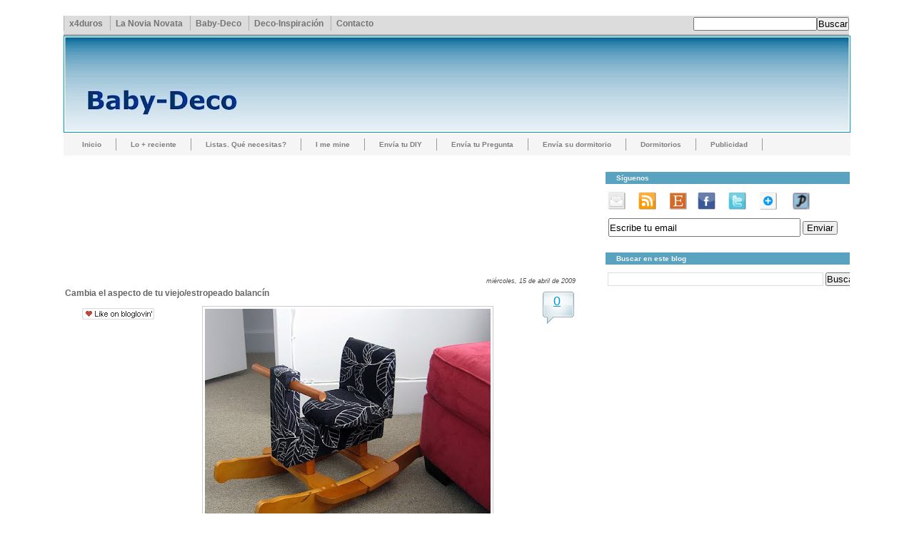

--- FILE ---
content_type: text/html; charset=UTF-8
request_url: http://babydeco.blogspot.com/2009/04/cambia-el-aspecto-de-tu-viejoestropeado.html
body_size: 21051
content:
<!DOCTYPE html>
<html dir='ltr' xmlns='http://www.w3.org/1999/xhtml' xmlns:b='http://www.google.com/2005/gml/b' xmlns:data='http://www.google.com/2005/gml/data' xmlns:expr='http://www.google.com/2005/gml/expr'>
<!-- TradeDoubler site verification 1642650 --><head>
<link href='https://www.blogger.com/static/v1/widgets/2944754296-widget_css_bundle.css' rel='stylesheet' type='text/css'/>
<meta content='text/html; charset=UTF-8' http-equiv='Content-Type'/>
<meta content='blogger' name='generator'/>
<link href='http://babydeco.blogspot.com/favicon.ico' rel='icon' type='image/x-icon'/>
<link href='http://babydeco.blogspot.com/2009/04/cambia-el-aspecto-de-tu-viejoestropeado.html' rel='canonical'/>
<link rel="alternate" type="application/atom+xml" title="Baby-Deco - Atom" href="http://babydeco.blogspot.com/feeds/posts/default" />
<link rel="alternate" type="application/rss+xml" title="Baby-Deco - RSS" href="http://babydeco.blogspot.com/feeds/posts/default?alt=rss" />
<link rel="service.post" type="application/atom+xml" title="Baby-Deco - Atom" href="https://www.blogger.com/feeds/3781846021476726139/posts/default" />

<link rel="alternate" type="application/atom+xml" title="Baby-Deco - Atom" href="http://babydeco.blogspot.com/feeds/5343483154746724950/comments/default" />
<!--Can't find substitution for tag [blog.ieCssRetrofitLinks]-->
<link href='https://blogger.googleusercontent.com/img/b/R29vZ2xl/AVvXsEi44OJXsmjxIEAPcIACon7ystMhwAHGteOozoLG0-mUtbWkjtOik8nk2TGdA5gAobsVChEEbFq4vkNU6IAI9jIZuQc8qUrQX9D_WVK0lGEzl98LBHGFv20dO2xxGoAD2g6pDkpBUvOmVk2m/s400/balancin+2.jpg' rel='image_src'/>
<meta content='http://babydeco.blogspot.com/2009/04/cambia-el-aspecto-de-tu-viejoestropeado.html' property='og:url'/>
<meta content='Cambia el aspecto de tu viejo/estropeado balancín' property='og:title'/>
<meta content='Anna del blog forty two roads ha cambiado el aspecto de un viejo balancín. Yo diría que que ha hecho dejar la estructura sin tela y luego fo...' property='og:description'/>
<meta content='https://blogger.googleusercontent.com/img/b/R29vZ2xl/AVvXsEi44OJXsmjxIEAPcIACon7ystMhwAHGteOozoLG0-mUtbWkjtOik8nk2TGdA5gAobsVChEEbFq4vkNU6IAI9jIZuQc8qUrQX9D_WVK0lGEzl98LBHGFv20dO2xxGoAD2g6pDkpBUvOmVk2m/w1200-h630-p-k-no-nu/balancin+2.jpg' property='og:image'/>
<title>Cambia el aspecto de tu viejo/estropeado balancín : Baby-Deco</title>
<style id='page-skin-1' type='text/css'><!--
/* ************ START OF CSS STYLING ************ */
/* -----------------------------------------------------------------------
Blogger Template Design: Greenery
Design by: Ourblogtemplates.com, July 2008
Terms of Use: Free template with credit linked to Ourblogtemplates.com
----------------------------------------------------------------------- */
/* Variable definitions
========================
<Variable name="bodybgColor" description="Body Background Color"
type="color" default="#FFBBE8">
<Variable name="blogframeColor" description="Blog Background Color"
type="color" default="#800040">
<Variable name="blogBorderColor" description="Blog Border Color"
type="color" default="#800040">
<Variable name="headerbgColor" description="Header Background Color"
type="color" default="#ffffff">
<Variable name="headerBorderColor" description="Header Border Color"
type="color" default="#800040">
<Variable name="blogTitleColor" description="Blog Title Color"
type="color" default="#800040">
<Variable name="blogDescriptionColor" description="Blog Description Color"
type="color" default="#800040">
<Variable name="linkbarmainBorderColor" description="Linkbar Main Border Color"
type="color" default="#C94093">
<Variable name="linkbarbgColor" description="Linkbar Background Color"
type="color" default="#C94093">
<Variable name="linkbarBorderColor" description="Linkbar Border Color"
type="color" default="#9D1961">
<Variable name="linkbarTextColor" description="Linkbar Text Color"
type="color" default="#ffffff">
<Variable name="linkbarHoverBgColor" description="Linkbar Hover Background Color"
type="color" default="#ffffff">
<Variable name="linkbarHoverTextColor" description="Linkbar Hover Text Color"
type="color" default="#9D1961">
<Variable name="contentbgColor" description="Content Background Color"
type="color" default="#ffffff">
<Variable name="contentBorderColor" description="Content Border Color"
type="color" default="#9D1961">
<Variable name="postbgColor" description="Post Background Color"
type="color" default="#ffffff">
<Variable name="postBorderColor" description="Post Border Color"
type="color" default="#ffffff">
<Variable name="postTitleColor" description="Post Title Color"
type="color" default="#000000">
<Variable name="dateHeaderColor" description="Date Header Color"
type="color" default="#000000">
<Variable name="textColor" description="Text Color"
type="color" default="#191919">
<Variable name="mainLinkColor" description="Main Link Color"
type="color" default="#333333">
<Variable name="mainHoverLinkColor" description="Main Hover Link Color"
type="color" default="#9D1961">
<Variable name="mainVisitedLinkColor" description="Main Visited Link Color"
type="color" default="#9D1961">
<Variable name="blogQuoteColor" description="Blog Quote Color"
type="color" default="#191919">
<Variable name="codeTextColor" description="Code Text Color"
type="color" default="#660000">
<Variable name="imageBorderColor" description="Photo Border Color"
type="color" default="#f5f5f5">
<Variable name="postfooterbgColor" description="Postfooter Background Color"
type="color" default="#E590C8">
<Variable name="postfooterBorderColor" description="Postfooter Border Color"
type="color" default="#E590C8">
<Variable name="postfooterTextColor" description="Postfooter Text Color"
type="color" default="#b8659C">
<Variable name="postfooterLinkColor" description="Postfooter Link Color"
type="color" default="#b8659C">
<Variable name="commentTabLinkColor" description="Comment Tab Link Color"
type="color" default="#b8659C">
<Variable name="feedlinksColor" description="Feed Links Color"
type="color" default="#9D1961">
<Variable name="mainsidebarbgColor" description="Main Sidebar Background Color"
type="color" default="#FFBBE8">
<Variable name="sidebar1bgColor" description="Sidebar1 Background Color"
type="color" default="#FFBBE8">
<Variable name="sidebar2bgColor" description="Sidebar2 Background Color"
type="color" default="#FFBBE8">
<Variable name="sidebar3bgColor" description="Sidebar3 Background Color"
type="color" default="#FFBBE8">
<Variable name="sidebar1BorderColor" description="Sidebar1 Border Color"
type="color" default="#C94093">
<Variable name="sidebar2BorderColor" description="Sidebar2 Border Color"
type="color" default="#C94093">
<Variable name="sidebar3BorderColor" description="Sidebar3 Border Color"
type="color" default="#C94093">
<Variable name="sidebar1HeaderBgColor" description="Sidebar1 Header Background Color"
type="color" default="#ffffff">
<Variable name="sidebar2HeaderBgColor" description="Sidebar2 Header Background Color"
type="color" default="#ffffff">
<Variable name="sidebar3HeaderBgColor" description="Sidebar3 Header Background Color"
type="color" default="#ffffff">
<Variable name="sidebar1HeaderBorderColor" description="Sidebar1 Header Border Color"
type="color" default="#C94093">
<Variable name="sidebar2HeaderBorderColor" description="Sidebar2 Header Border Color"
type="color" default="#C94093">
<Variable name="sidebar3HeaderBorderColor" description="Sidebar3 Header Border Color"
type="color" default="#C94093">
<Variable name="sidebar1HeaderColor" description="Sidebar1 Header Color"
type="color" default="#000000">
<Variable name="sidebar2HeaderColor" description="Sidebar2 Header Color"
type="color" default="#000000">
<Variable name="sidebar3HeaderColor" description="Sidebar3 Header Color"
type="color" default="#000000">
<Variable name="sidebar1TextColor" description="Sidebar1 Text Color"
type="color" default="#9D1961">
<Variable name="sidebar2TextColor" description="Sidebar2 Text Color"
type="color" default="#9D1961">
<Variable name="sidebar3TextColor" description="Sidebar3 Text Color"
type="color" default="#9D1961">
<Variable name="sidebar1LinkColor" description="Sidebar1 Link Color"
type="color" default="#9D1961">
<Variable name="sidebar2LinkColor" description="Sidebar2 Link Color"
type="color" default="#9D1961">
<Variable name="sidebar3LinkColor" description="Sidebar3 Link Color"
type="color" default="#9D1961">
<Variable name="sidebar1HoverLinkColor" description="Sidebar1 Hover Link Color"
type="color" default="#000000">
<Variable name="sidebar2HoverLinkColor" description="Sidebar2 Hover Link Color"
type="color" default="#000000">
<Variable name="sidebar3HoverLinkColor" description="Sidebar3 Hover Link Color"
type="color" default="#000000">
<Variable name="sidebar1VisitedLinkColor" description="Sidebar1 Visited Link Color"
type="color" default="#000000">
<Variable name="sidebar2VisitedLinkColor" description="Sidebar2 Visited Link Color"
type="color" default="#000000">
<Variable name="sidebar3VisitedLinkColor" description="Sidebar3 Visited Link Color"
type="color" default="#000000">
<Variable name="lowerbarbgColor" description="Lowerbar Background Color"
type="color" default="#ffffff">
<Variable name="lowerbarBorderColor" description="Lowerbar Border Color"
type="color" default="#C94093">
<Variable name="lowerbarHeaderColor" description="Lowerbar Header Color"
type="color" default="#000000">
<Variable name="lowerbarTextColor" description="Lowerbar Text Color"
type="color" default="#9D1961">
<Variable name="lowerbarLinkColor" description="Lowerbar Link Color"
type="color" default="#9D1961">
<Variable name="lowerbarHoverLinkColor" description="Lowerbar Hover Link Color"
type="color" default="#000000">
<Variable name="lowerbarVisitedLinkColor" description="Lowerbar Visited Link Color"
type="color" default="#000000">
<Variable name="lowerbarListLineColor" description="Lowerbar List Line Color"
type="color" default="#000000">
<Variable name="commentTitleColor" description="Comment Header Color"
type="color" default="#000000">
<Variable name="commentAuthorBgColor" description="Comment Author Background Color"
type="color" default="#9D1961">
<Variable name="commentboxBorderColor" description="Comment Author Border Color"
type="color" default="#C94093">
<Variable name="commentauthorColor" description="Comment Author Color"
type="color" default="#9D1961">
<Variable name="commentTimeStampColor" description="Comment Timestamp Color"
type="color" default="#C94093">
<Variable name="commentTextColor" description="Comment Text Color"
type="color" default="#4c4c4c">
<Variable name="footerbgColor" description="Footer Background Color"
type="color" default="#ffffff">
<Variable name="footerBorderColor" description="Footer Border Color"
type="color" default="#000000">
<Variable name="footerHeaderColor" description="Footer Header Color"
type="color" default="#000000">
<Variable name="footerTextColor" description="Footer Text Color"
type="color" default="#C94093">
<Variable name="footerLinkColor" description="Footer Link Color"
type="color" default="#C94093">
<Variable name="footerHoverLinkColor" description="Footer Hover Link Color"
type="color" default="#C94093">
<Variable name="footerVisitedLinkColor" description="Footer Visited Link Color"
type="color" default="#C94093">
<Variable name="blogTitleFont" description="Blog Title Font"
type="font"
default="normal bold 273% Georgia, Times, serif"
>
<Variable name="blogDescriptionFont" description="Blog Description Font"
type="font"
default="normal normal 104% georgia,helvetica,verdana,Georgia, serif"
>
<Variable name="linkbarTextFont" description="Linkbar Text Font"
type="font"
default="normal normal 77% Verdana, sans-serif"
>
<Variable name="dateHeaderFont" description="Date Header Font"
type="font"
default="normal bold 117% Arial, sans-serif"
>
<Variable name="postTitleFont" description="Post Title Font"
type="font"
default="normal bold 180% Georgia, Times, serif"
>
<Variable name="textFont" description="Text Font"
type="font"
default="normal normal 90% Arial, sans-serif"
>
<Variable name="quoteFont" description="Blog Quote Font"
type="font"
default="normal normal 92% helvetica,tahoma,verdana,arial,times,Sans-serif"
>
<Variable name="sidebarHeaderFont" description="Sidebar Title Font"
type="font"
default="normal bold 117% Arial, sans-serif"
>
<Variable name="sidebarTextFont" description="Sidebar Text Font"
type="font"
default="normal normal 78% Arial, Verdana, sans-serif"
>
<Variable name="postfooterTextFont" description="Post-Footer Text Font"
type="font"
default="normal normal 93% Arial, sans-serif"
>
<Variable name="commentTitleFont" description="Comment Title Font"
type="font"
default="normal bold 120% Arial, sans-serif"
>
<Variable name="commentTextFont" description="Comment Text Font"
type="font"
default="normal normal 95% Arial, sans-serif"
>
<Variable name="footerHeaderFont" description="Footer Header Font"
type="font"
default="normal bold 131% Trebuchet, Trebuchet MS, Arial, sans-serif"
>
<Variable name="footerTextFont" description="Footer Text Font"
type="font"
default="normal normal 76% Trebuchet, Trebuchet MS, Arial, sans-serif"
>
*/
/* -----   GLOBAL   ----- Blogger template design by Ourblogtemplates.com */
* {margin:0; padding:0;}
body {
margin: 0px 0px 0px 0px;
padding: 0px 0px 0px 0px;
text-align: center;
color: #666666;
background: #ffffff;
font-family: arial,verdana,helvetica,tahoma,Sans-serif;
font-size: 100%;
width: 100%;
}
#outer-wrapper {
margin: 0 auto;   /* to make the template lay in the screen center */
padding: 0px 0px 0px 0px;
margin-top: 15px;
margin-bottom: 30px;
position: relative;
width: 100%;
text-align: center;
}
#blog-wrapper {
margin: 0 auto;   /* to make the template lay in the screen center */
padding: 6px 8px 6px 6px;
margin-top: 15px;
margin-bottom: 10px;
text-align: center;
position: relative;
width: 1100px;
background: #ffffff;
border: 1px solid #ffffff;
}
#spacer {clear: both; margin: 0; padding: 0;}
/* global link attributes */
a {color: #0099cc; text-decoration: underline;}
a:hover {color: #0099cc; text-decoration: underline;}
a:visited {color: #4997b7; text-decoration: underline;}
/* Blogger Navigation Bar */
#Navbar1 {
margin: 0;
padding: 0;
visibility: hidden;
display: none;
}
/* -----   HEADER   ----- Blogger template design by Ourblogtemplates.com */
#upper-wrapper {
margin: 0;
padding: 0;
width: 100%;
}
#header-wrapper {
margin: 0px 0px 0px 0px;
padding: 0px 0px 0px 0px;
width: 100%;
text-align: center;
background: #4997b7;
border: 1px solid #0099cc;
}
#header {
margin: 0px 0px 0px 0px;
padding: 0px 0px 0px 0px;
text-align: left;
}
#header h1 {
color: #ffffff;
font: normal bold 42px Verdana, Geneva, sans-serif;;
text-align: center;
margin: 0px 0px 0px 0px;
padding: 20px 30px 0px 30px;
}
#header h1 a {
text-decoration: none;
color: #ffffff;
}
#header h1 a:hover {
text-decoration: underline;
color: #ffffff;
}
#header .description {
color: #ffffff;
font: normal bold 76% Verdana, sans-serif;
text-align: center;
margin: 0px 0px 0px 0px;
padding: 5px 30px 40px 30px;
}
#header h1 p, #header .description p {margin:0;padding:0}
#header a img {
margin: 0px 0px 0px 0px;
padding: 0px 0px 0px 0px;
border: 0;
}
/* -----   LINKBAR   ----- Blogger template design by Ourblogtemplates.com */
#linkbar {
margin: 0px 0px 0px 0px;
padding: 0px 0px 0px 0px;
width: 100%;
position: relative;
background: #f5f5f5;
border: 1px solid #f5f5f5;
}
#linkbar ul {
margin: 0px 0px 0px 0px;
padding: 5px 5px 7px 5px;
text-align: left;
list-style-type:none;
}
#linkbar li {
display: inline;
margin: 0px 0px 0px 0px;
padding: 0px 0px 0px 0px;
}
#linkbar h2 {
margin: 0px 0px 0px 0px;
padding: 0px 0px 0px 0px;
display: none;
visibility: hidden;
}
#linkbar a {
clear: both;
margin: 0px -4px 0px 0px;
padding: 3px 20px 3px 20px;
width:100%;
text-decoration:none;
font: normal bold 10px Verdana, sans-serif;;
color: #827e7e;
border-right: 1px solid #999999;
}
#linkbar a:hover {
color: #4c4c4c;
background: #f5f5f5;
}
/* -----   MAIN   ----- Blogger template design by Ourblogtemplates.com */
#content-wrapper {
margin: 0px 0px 0px 0px;
padding: 0px 0px 0px 0px;
width: 100%;
position: relative;
text-align: left;
background: #ffffff;
border: 1px solid #ffffff;
border-top: 0;
}
#main-wrapper {
float: left;
position: relative;
width: 730px;
margin: 6px 0px 6px 0px;
padding: 0px 0px 0px 0px;
text-align: left;
background: #ffffff;
border: 1px solid #ffffff;
word-wrap: break-word; /* fix for long text breaking sidebar float in IE */
overflow: hidden; /* fix for long non-text content breaking IE sidebar float */
}
#main {
margin: 0px 0px 0px 0px;
padding: 0px 0px 15px 0px;
width: 100%;
color: #666666;
font: normal normal 11px Verdana, sans-serif;;
}
#main .widget {
margin: 0px 0px 0px 0px;
padding: 15px 15px 0px 0px;
}
h2.date-header {
margin: 10px 0px 3px 0px;
padding: 0px 0px 0px 0px;
text-align: right;
color: #4c4c4c;
font: italic normal 80% Verdana, sans-serif;;
text-decoration: none;
}
.date-header span {
margin: 0px 0px 0px 0px;
padding: 0px 0px 0px 0px;
}
.post {
margin: 0px 0px 0px 0px;
padding: 0px 0px 0px 0px;
line-height: 1.6em;
text-align: left;
}
.post h3 {
margin: 0px 0px 4px 0px;
padding: 0px 0px 4px 0px;
color: #666666;
font: normal bold 12px Verdana, sans-serif;;
text-decoration: none;
text-align: left;
line-height: 1.6em;
}
.post h3 a, .post h3 a:visited {
color: #666666;
text-decoration: none;
}
.post h3 a:hover {
color: #666666;
text-decoration: underline;
}
.post-body p {
/* Fix bug in IE5/Win with italics in posts */
margin: 0px 0px 0px 0px;
padding: 3px 0px 3px 0px;
display: inline; /* to fix floating-ads wrapping problem in IE */
height: 1%;
overflow: visible;
}
.post-body p a, .post-body p a:visited {
color: #0099cc;
text-decoration: underline;
}
.post-body a:hover {
text-decoration: underline;
color: #0099cc;
}
.post ul {
margin: 0px 0px 0px 0px;
padding: 12px 0px 12px 30px;
list-style-type: disc;
line-height: 2.0em;
font-size: 95%;
}
.post ol {
margin: 0px 0px 0px 0px;
padding: 12px 0px 12px 30px;
line-height: 2.0em;
font-size: 95%;
}
.post li {
margin: 0px 0px 0px 0px;
padding: 0px 0px 0px 0px;
line-height: 1.5em;
}
a img {
margin: 5px 5px 5px 5px;
padding: 0px 0px 0px 0px;
}
.post img {
margin: 5px;
padding: 3px;
border: 1px solid #cccccc;
}
/* -----   POST-FOOTER   ----- Blogger template design by Ourblogtemplates.com */
.post-footer {
}
.post-footer-line {
margin: 0px 0px 0px 0px;
padding: 0px 0px 20px 0px;
}
.post-footer-line-1 {padding-top: 0px}
.post-footer a {
color: #4997b7;
text-decoration: none;
}
.post-footer a:hover {
color: #0099cc;
text-decoration: underline;
}
.post-footer .post-comment-link a {
margin: 0px 10px 0px 10px;
padding: 0px 10px 0px 10px;
border-left: 1px solid #4c4c4c;
color: #4997b7;
font-weight: normal;
text-decoration: underline;
}
.post-footer .post-comment-link a:hover {
color: #0099cc;
text-decoration: underline;
}
#blog-pager {
margin: 0px 0px 0px 0px;
padding: 5px 0px 5px 0px;
text-align: center;
font: normal normal 10px Arial, sans-serif;;
color: #4997b7;
}
#blog-pager a {color: #4997b7}
#blog-pager a:hover {color: #0099cc}
#blog-pager-newer-link {
float: left;
margin: 0px 0px 0px 0px;
padding-left: 3px;
}
#blog-pager-older-link {
float: right;
margin: 0px 0px 0px 0px;
padding-right: 3px;
}
.feed-links {
margin: 10px 0px 0px 0px;
padding: 0px 3px 0px 3px;
clear: both;
line-height: 2.5em;
text-align: center;
visibility:hidden;
display:none;
font: normal normal 10px Arial, sans-serif;;
color: #4997b7;
}
.feed-links a, .feed-links a:visited {color: #4997b7}
.feed-links a:hover {color: #0099cc}
/* -----   SIDEBAR   ----- Blogger template design by Ourblogtemplates.com */
#side-wrapper {
max-width: 350px;
float: right;
margin: 0px 0px 0px 0px;
padding: 6px 0px 6px 6px;
background: #ffffff;
word-wrap: break-word; /* fix for long text breaking sidebar float in IE */
overflow: hidden; /* fix for long non-text content breaking IE sidebar float */
}
#sidebar-wrapper {
float: left;
margin: 0px 0px 0px 0px;
padding: 0px 0px 0px 0px;
word-wrap: break-word; /* fix for long text breaking sidebar float in IE */
overflow: hidden; /* fix for long non-text content breaking IE sidebar float */
}
.sidebar {
margin: 0px 0px 0px 0px;
padding: 0px 0px 0px 0px;
text-align: left;
line-height: 1.4em;
font: normal normal 10px Verdana, Geneva, sans-serif;;
}
#sidebar1 {
width: 350px;
margin: 0px 6px 6px 0px;
padding: 15px 10px 0px 10px;
color: #4c4c4c;
background: #ffffff;
border: 1px solid #ffffff;
}
#sidebar2 {
width: 165px;
margin: 0px 0px 0px 0px;
padding: 0px 0px 0px 10px;
color: #4c4c4c;
background: #ffffff;
border: 1px solid #ffffff;
}
#sidebar3 {
width: 161px;
margin: 0px 0px 0px 0px;
padding: 0px 0px 0px 10px;
color: #4c4c4c;
background: #ffffff;
border: 1px solid #ffffff;
}
#sidebar1 .widget, #sidebar2 .widget, #sidebar3 .widget {
margin: 0px 0px 0px 0px;
padding: 0px 0px 20px 0px;
}
/* sidebar heading ----- Blogger template design by Ourblogtemplates.com */
#sidebar1 h2 {
margin: 0px -4px 10px -4px;
padding: 3px 15px 3px 15px;
text-align: left;
color: #f5f5f5;
font: normal bold 10px Verdana, Geneva, sans-serif;;
background: #59a3c1;
border: 1px solid #ffffff;
text-align: left;
}
#sidebar2 h2 {
margin: 0px -4px 10px -4px;
padding: 3px 15px 3px 15px;
text-align: left;
color: #f5f5f5;
font: normal bold 10px Verdana, Geneva, sans-serif;;
background: #59a3c1;
border: 1px solid #ffffff;
text-align: left;
}
#sidebar3 h2 {
margin: 0px -4px 10px -4px;
padding: 3px 15px 3px 15px;
text-align: left;
color: #f5f5f5;
font: normal bold 10px Verdana, Geneva, sans-serif;;
background: #59a3c1;
border: 1px solid #ffffff;
text-align: left;
}
.sidebar ul, #BlogArchive1 ul {
margin: 0px 0px 0px 0px;
padding: 0px 0px 0px 0px;
list-style-type: none;
}
.sidebar li, #BlogArchive1 li {
margin: 0px 0px 0px 0px;
padding: 2px 0px 2px 0px;
line-height: 1.4em;
}
#sidebar1 a {
color: #4c4c4c;
text-decoration: none;
}
#sidebar2 a {
color: #4c4c4c;
text-decoration: none;
}
#sidebar3 a {
color: #4c4c4c;
text-decoration: none;
}
#sidebar1 a:hover {
text-decoration: none;
color: #4c4c4c;
}
#sidebar2 a:hover {
text-decoration: none;
color: #4c4c4c;
}
#sidebar3 a:hover {
text-decoration: none;
color: #4c4c4c;
}
#sidebar1 a:visited {
text-decoration: none;
color: #4c4c4c;
}
#sidebar2 a:visited {
text-decoration: none;
color: #4c4c4c;
}
#sidebar3 a:visited {
text-decoration: none;
color: #4c4c4c;
}
.sidebar a img {
margin: 0px 0px 0px 0px;
padding: 0px 0px 0px 0px;
}
/* -----   PROFILE   ----- Blogger template design by Ourblogtemplates.com */
.profile-img a img {
display: block;
float: left;
margin: 0px 0px 0px 0px;
padding: 0px 0px 0px 0px;
clear: both;
}
.profile-textblock {
margin: 0px 0px 0px 0px;
padding: 10px 0px 10px 0px;
clear: both;
line-height: 1.6em;
}
.profile-data {
margin: 0px 0px 0px 0px;
padding: 0px 0px 0px 0px;
font-weight: normal;
font-style: italic;
}
.profile-datablock {
margin: 0px 0px 0px 0px;
padding: 0px 0px 0px 0px;
}
.profile-link {
margin: 0px 0px 0px 0px;
padding: 0px 0px 0px 0px;
}
/* -----   BLOCKQUOTE   ----- */
blockquote {
margin: 12px 30px 12px 20px;
padding: 0px 0px 0px 10px;
color: #333333;
font: italic normal 92% Verdana, sans-serif;
line-height: 1.6em;
color: #333333;
}
/* -----   CODE   ----- */
code {
color: #333333;
font-size: 110%;
}
/* -----   COMMENT   ----- Blogger template design by Ourblogtemplates.com */
#comments {
margin: 15px 0px 0px 0px;
padding: 0px 0px 15px 0px;
text-align: left;
color: #4c4c4c;
font: normal normal 11px Verdana, Geneva, sans-serif;;
}
/* comment-header */
#comments h4 {
margin: 0px 0px 0px 0px;
padding: 15px 0px 0px 0px;
color: #666666;
font: normal normal 11px Verdana, Geneva, sans-serif;;
}
.deleted-comment {
font-style:italic;
color:gray;
margin: 3px 0px 3px 0px;
}
.comment-author {
display: block;
margin: 25px 0px 0px 0px;
padding: 7px 10px 7px 10px;
color: #4997b7;
background: #f5f5f5;
border-top: 1px dotted #f5f5f5;
border-bottom: 1px dotted #f5f5f5;
font-size: 125%;
font-weight: normal;
}
.comment-author a {color: #4997b7; text-decoration: none;}
.comment-author a:hover {color: #808080; text-decoration: underline;}
.comment-author a:visited {color: #4997b7; text-decoration: none;}
.comment-body {margin: 0; padding: 10px 0px 10px 50px;}
.comment-body p {margin: 0; padding: 0; line-height: 1.6em;}
.comment-footer {margin: 7px 0px 7px 0px; padding: 0;}
.comment-timestamp {
margin: 0px 0px 0px 4px;
padding: 0px 0px 7px 4px;
color: #808080;
text-decoration: none;
font-weight: normal;
font-size: 70%;
font-style: italic;
}
.comment-timestamp a {
color: #808080;
text-decoration: none;
}
.comment-timestamp a:hover {color: #4997b7; text-decoration: underline;}
#comments ul {margin: 0; padding: 0; list-style-type: none;}
#comments li {margin: 0; padding: 0;}
a.comment-link {
/* ie5.0/win doesn't apply padding to inline elements,
so we hide these two declarations from it */
padding: 0px 0px 0px 0px;
}
html>body a.comment-link {
/* respecified, for ie5/mac's benefit */
padding-left: 0px;
}
/* -----   LOWER SECTION   ----- Blogger template design by Ourblogtemplates.com */
#lower-wrapper {
margin: 0;
padding: 0;
width: 100%;
font: normal normal 10px Verdana, Geneva, sans-serif;;
color: #666666;
background: #f5f5f5;
border-top: 1px solid #cccccc;
}
#lowerbar-wrapper {
float: left;
margin: 0px 0px 0px 0px;
padding: 0px 0px 15px 0px;
width: 33%;
text-align: left;
line-height: 1.6em;
background: #f5f5f5;
word-wrap: break-word; /* fix for long text breaking sidebar float in IE */
overflow: hidden; /* fix for long non-text content breaking IE sidebar float */
}
#lowerads-wrapper {
float: left;
margin: 5px 5px 5px 5px;
padding: 25px 40px 25px 50px;
width: 1000px;
text-align: center;
background: #f5f5f5;
word-wrap: break-word; /* fix for long text breaking sidebar float in IE */
overflow: hidden; /* fix for long non-text content breaking IE sidebar float */
}
.lowerbar {margin: 0; padding: 0;}
.lowerbar .widget {margin: 0; padding: 20px 40px 0px 60px;}
.lowerads {margin: 0; padding: 0;}
.lowerads .widget {margin: 0; padding: 10px 0px 0px 0px;}
.lowerbar h2 {
margin: 0px 0px 7px -20px;
padding: 0px 0px 5px 0px;
color: #59a3c1;
font: normal bold 10px Verdana, Geneva, sans-serif;;
text-align: left;
border-bottom: 1px solid #808080;
}
.lowerbar ul {
margin: 0px 0px 0px 0px;
padding: 0px 0px 0px 0px;
list-style-type: none;
}
.lowerbar li {
margin: 0px 0px 7px 0px;
padding: 0px 0px 5px 0px;
border-bottom: 1px dashed #808080;
}
.lowerbar a {color: #808080; text-decoration: none;}
.lowerbar a:hover {text-decoration: underline; color: #4997b7;}
.lowerbar a:visited {text-decoration: none; color: #808080;}
/* -----   FOOTER   ----- Blogger template design by Ourblogtemplates.com */
#footer-wrapper {
clear: both;
display: inline; /* handles IE margin bug */
float: left;
width: 100%;
margin: 6px 0px 0px 0px;
padding: 0px 0px 0px 0px;
background: #ffffff;
border: 1px solid #ffffff;
}
#footer {
margin: 0px 0px 0px 0px;
padding: 0px 0px 0px 0px;
text-align: center;
color: #4c4c4c;
font: normal normal 8px Verdana, sans-serif;;
line-height: 1.6em;
}
#footer h2 {
margin: 0px 0px 0px 0px;
padding: 3px 0px 3px 0px;
color: #ffffff;
font: normal normal 8px Verdana, sans-serif;;
}
#footer .widget {
margin: 0px 0px 0px 0px;
padding: 7px 10px 7px 10px;
}
.footer p {margin: 0; padding: 0}
.footer a {
color: #000000;
text-decoration: none;
}
.footer a:hover {
color: #4997b7;
text-decoration: underline;
}
.footer a:visited {
color: #000000;
text-decoration: none;
}
/* -----   OUTER ADS   ----- Blogger template design by Ourblogtemplates.com */
#topads-wrapper {
margin: 0;
padding: 0;
position: relative;
text-align: center;
width: 100%;
}
#topads {margin: 0; padding: 0;}
#bottomads-wrapper {
margin: 0;
padding: 0;
position: relative;
text-align: center;
width: 100%;
}
#bottomads {margin: 0; padding: 10px 0;}
/* -----   CREDIT   ----- */
#credit {
margin: 0px 0px 0px 0px;
padding: 2px 0px 0px 0px;
width: 100%;
height: 26px;
clear: both;
font-family: verdana, helvetica;
font-size: 70%;
color: #777777;
font-weight: normal;
background: #777777;
}
#creditleft {
margin: 0px 0px 0px 0px;
padding: 7px 0px 0px 0px;
height: 26px;
position: relative;
float: left;
text-align: left;
display: inline;
width: 71%;
background: #ffffff;
}
#creditright {
margin: -33px 0px 0px 0px;
padding: 7px 0px 0px 0px;
height: 26px;
position: relative;
float: right;
text-align:right;
display: inline;
width: 30%;
background: #ffffff;
}
#creditleft p {
margin: 0;
padding: 0
}
#creditright p {
margin: 0;
padding: 0
}
#creditleft a, .creditleft a:hover, .creditleft a:visited {
color: #777777;
text-decoration: underline;
}
#creditright a, .creditright a:hover, .creditright a:visited {
color: #777777;
text-decoration: underline;
}
/* ************ END OF CSS STYLING ************ */
/** Page structure tweaks for layout editor wireframe */
body#layout #main,
body#layout #sidebar {
padding: 0;
}
#Label1 ul li{
float: left;
width: 50%;
}
#Label2 ul li{
float: left;
width: 50%;
}
/* Numeracion de comentarios
================================== */
.num_comments {
color:#4997b7;
float:right;
text-decoration:none;
font-size:24px;
}
/*-- CSS Menu Superior-- */
#navtop { background: #dcdcdc ; height: 26px; width: 100%; margin: 0px auto 0px auto; font-family: "verdana", Palatino Linotype, Trebuchet MS, sans-serif;  font-weight: bold; color:#737374; font-size: 12px; border-bottom: 2px solid #afafaf;}
.nav {width: 1100px; margin: auto;}
ul.navtop { padding: 0px;}
ul.navtop li { list-style: none; display: inline;}
ul.navtop li a { background: transparent; color:#737374; display: block; float: left; padding: 4px 7px 3px 7px; margin-right: 3px; text-decoration: none; border-right: 0px solid #afafaf; border-left: 1px solid #afafaf;}
ul.navtop li a:visited { text-decoration: none; color: #737374;}
ul.navtop li a:hover { background: #ffffff; color: #37374; text-decoration: none; border-right: 1px solid #afafaf; border-left: 1px solid #afafaf; }
ul.navtop li a:active { text-decoration: none; color: #737374; }
ul.navtop li a:focus { color: #41a5c3; outline: 1px dotted #e1477d; }
ul.navtop li.current_page_item a { text-decoration:none; color:#fff; background: #E1477D ; }
ul.navtop li ul { float:left; margin:0; padding:0; }
#searchcont { width: 100%; margin: 12px auto 12px auto; }
#searchform { height:26px; line-height:25px; float:right; margin: 0px; padding: 0px;}
input#s {color: #e1477d; width: 283px; background:#fcfcfc; padding: 2px 4px 2px 4px; border: 0px solid #afafaf;}
input#searchsubmit{ background:#afafaf; color:#fff; font-size:13px; padding: 2px;}
--></style>
<style type='text/css'>

#related-posts {

float:center;

text-transform:none;

height:100%;

min-height:100%;

padding-top:5px;

padding-left:5px;

}



#related-posts h2{

font-size: 1.0em;

font-weight: normal;

color: grey;

font-family: verdana, &#8220;verdana&#8221;, verdana, serif;

margin-bottom: 0.7em;

margin-top: 0em;

padding-top: 0em;

}

#related-posts a{

color:grey;

}

#related-posts a:hover{

color:grey;

}



#related-posts a:hover {

background-color:#d4eaf2;

}

</style>
<script src='http://blogergadgets.googlecode.com/files/relatedthumbs21.js' type='text/javascript'></script>
<!--Related Posts with thumbnails Scripts and Styles End-->
<link href='https://www.blogger.com/dyn-css/authorization.css?targetBlogID=3781846021476726139&amp;zx=c606b0d7-4349-4ca8-9c10-c681cde6215f' media='none' onload='if(media!=&#39;all&#39;)media=&#39;all&#39;' rel='stylesheet'/><noscript><link href='https://www.blogger.com/dyn-css/authorization.css?targetBlogID=3781846021476726139&amp;zx=c606b0d7-4349-4ca8-9c10-c681cde6215f' rel='stylesheet'/></noscript>
<meta name='google-adsense-platform-account' content='ca-host-pub-1556223355139109'/>
<meta name='google-adsense-platform-domain' content='blogspot.com'/>

<!-- data-ad-client=ca-pub-6757970258442814 -->

</head>
<body>
<div class='navbar section' id='navbar'><div class='widget Navbar' data-version='1' id='Navbar1'><script type="text/javascript">
    function setAttributeOnload(object, attribute, val) {
      if(window.addEventListener) {
        window.addEventListener('load',
          function(){ object[attribute] = val; }, false);
      } else {
        window.attachEvent('onload', function(){ object[attribute] = val; });
      }
    }
  </script>
<div id="navbar-iframe-container"></div>
<script type="text/javascript" src="https://apis.google.com/js/platform.js"></script>
<script type="text/javascript">
      gapi.load("gapi.iframes:gapi.iframes.style.bubble", function() {
        if (gapi.iframes && gapi.iframes.getContext) {
          gapi.iframes.getContext().openChild({
              url: 'https://www.blogger.com/navbar/3781846021476726139?po\x3d5343483154746724950\x26origin\x3dhttp://babydeco.blogspot.com',
              where: document.getElementById("navbar-iframe-container"),
              id: "navbar-iframe"
          });
        }
      });
    </script><script type="text/javascript">
(function() {
var script = document.createElement('script');
script.type = 'text/javascript';
script.src = '//pagead2.googlesyndication.com/pagead/js/google_top_exp.js';
var head = document.getElementsByTagName('head')[0];
if (head) {
head.appendChild(script);
}})();
</script>
</div></div>
<div id='outer-wrapper'>
<!-- skip links for text browsers -->
<span id='skiplinks' style='display:none;'>
<a href='#main'>skip to main </a> |
<a href='#sidebar'>skip to sidebar</a>
</span>
<div id='topads-wrapper'>
<div class='topads no-items section' id='topads'>
</div>
</div>
<div id='blog-wrapper'>
<div id='upper-wrapper'>
<!-- Menu Superior -->
<div id='navtop'>
<div class='nav'>
<ul class='navtop'>
<li><a href='http://www.x4duros.com' title='x4duros'>x4duros</a></li>
<li><a href='http://lanovianovata.blogspot.com' title='La Novia Novata'>La Novia Novata</a></li>
<li><a href='http://babydeco.blogspot.com' title='Baby-Deco'>Baby-Deco</a></li>
<li><a href='http://decoinspiracion.blogspot.com' title='Deco-Inspiración'>Deco-Inspiración</a></li>
<li><a href='mailto:x4duros@x4duros.com' title='Contacta'>Contacto</a></li>
</ul>
<form action='/search' id='searchform' method='get' style='display:inline;'><input id='search-box' name='q' type='text'/><input id='search-btn' type='submit' value='Buscar'/></form>
</div>
</div>
<!-- Fin Menu superior -->
<div id='header-wrapper'>
<div class='header section' id='header'><div class='widget Header' data-version='1' id='Header1'>
<div id='header-inner'>
<a href='http://babydeco.blogspot.com/' style='display: block' target='_parent'>
<img alt='Baby-Deco' height='134px; ' id='Header1_headerimg' src='http://4.bp.blogspot.com/_zLsgnOzKTUQ/TJYAE440LOI/AAAAAAAAO5c/JEppmAcP3_M/S1100-R/babydeco+cabecera+oscura.jpg' style='display: block' width='1100px; '/>
</a>
</div>
</div></div>
</div>
<div style='clear: both;'></div>
<div id='linkbar-wrapper'>
<div class='linkbar section' id='linkbar'><div class='widget LinkList' data-version='1' id='LinkList1'>
<h2>Linkbar</h2>
<div class='widget-content'>
<ul>
<li><a href='http://babydeco.blogspot.com/' target='_parent'>Inicio</a></li>
<li><a href='http://babydeco.blogspot.com/p/indice-con-las-ultimas-actualizaciones.html' target='_parent'>Lo + reciente</a></li>
<li><a href='http://babydeco.blogspot.com/search/label/Listas%20de%20equipamiento' target='_parent'>Listas. Qué necesitas?</a></li>
<li><a href='http://babydeco.blogspot.com/search/label/I%20me%20mine' target='_parent'>I me mine</a></li>
<li><a href='http://babydeco.blogspot.com/p/envia-y-comparte-tu-proyecto-diy.html' target='_parent'>Envía tu DIY</a></li>
<li><a href='http://babydeco.blogspot.com/2010/10/tu-preguntas-en-baby-deco.html' target='_parent'>Envía tu Pregunta</a></li>
<li><a href='http://babydeco.blogspot.com/p/comparte-la-habitacion-de-tus-peques.html' target='_parent'>Envía su dormitorio</a></li>
<li><a href='http://babydeco.blogspot.com/search/label/Dormitorio' target='_parent'>Dormitorios</a></li>
<li><a href='http://babydeco.blogspot.com/p/publicidad.html' target='_parent'>Publicidad</a></li>
</ul>
<div class='clear'></div>
</div>
</div></div>
</div>
<div style='clear: both;'></div>
</div>
<!-- end upper-wrapper -->
<div id='content-wrapper'>
<div id='main-wrapper'>
<div id='main-top-contenedor'>
<div id='main-top1' style='width: 25%; float: left; margin:0; text-align: left;'>
<div class='main-top-column no-items section' id='main-top1'></div>
</div>
<div id='main-top2' style='width: 25%; float: left; margin:0; text-align: left;'>
<div class='main-top-column no-items section' id='main-top2'></div>
</div>
<div id='main-top3' style='width: 25%; float: left; margin:0; text-align: left;'>
<div class='main-top-column no-items section' id='main-top3'></div>
</div>
<div id='main-top4' style='width: 25%; float: left; margin:0; text-align: left;'>
<div class='main-top-column no-items section' id='main-top4'></div>
</div>
<div style='clear:both;'></div>
</div>
<div class='main section' id='main'><div class='widget AdSense' data-version='1' id='AdSense6'>
<div class='widget-content'>
<script type="text/javascript"><!--
google_ad_client="pub-6757970258442814";
google_ad_host="pub-1556223355139109";
google_ad_width=728;
google_ad_height=90;
google_ad_format="728x90_as";
google_ad_type="text_image";
google_ad_host_channel="0001";
google_color_border="4997B7";
google_color_bg="FFFFFF";
google_color_link="59A3C1";
google_color_url="59A3C1";
google_color_text="F5F5F5";
//--></script>
<script type="text/javascript"
  src="http://pagead2.googlesyndication.com/pagead/show_ads.js">
</script>
<div class='clear'></div>
</div>
</div><div class='widget AdSense' data-version='1' id='AdSense4'>
<div class='widget-content'>
<script type="text/javascript"><!--
google_ad_client="pub-6757970258442814";
google_ad_host="pub-1556223355139109";
google_ad_width=728;
google_ad_height=15;
google_ad_format="728x15_0ads_al_s";
google_ad_host_channel="0001";
google_color_border="FFFFFF";
google_color_bg="FFFFFF";
google_color_link="FFFFFF";
google_color_url="0099CC";
google_color_text="4997B7";
//--></script>
<script type="text/javascript"
  src="http://pagead2.googlesyndication.com/pagead/show_ads.js">
</script>
<div class='clear'></div>
</div>
</div><div class='widget Blog' data-version='1' id='Blog1'>
<div class='blog-posts'>
<!--Can't find substitution for tag [adStart]-->
<h2 class='date-header'>miércoles, 15 de abril de 2009</h2>
<span class='post-comment-link-arriba' style='font-size:18px; background: url(http://2.bp.blogspot.com/_qgZA1ny_dAs/TAMD0pviQsI/AAAAAAAAEQE/wIJ6xT5MjFA/s400/bubble.png) no-repeat top right; width:52px; height:48px; text-align:center; float:right; margin:5px 0 0 0; padding:5px 0px 0 5px;'>
<a class='comment-link' href='https://www.blogger.com/comment/fullpage/post/3781846021476726139/5343483154746724950' onclick=''>0</a>
</span>
<div class='post'>
<a name='5343483154746724950'></a>
<h3 class='post-title'>
<a href='http://babydeco.blogspot.com/2009/04/cambia-el-aspecto-de-tu-viejoestropeado.html' target='_parent'>Cambia el aspecto de tu viejo/estropeado balancín</a>
</h3>
<div class='post-header-line-1'></div>
<div style='float:left;padding:4px;'>
<a name='fb_share' rel='nofollow' share_url='http://babydeco.blogspot.com/2009/04/cambia-el-aspecto-de-tu-viejoestropeado.html' type='button_count'></a>
<script src='http://static.ak.fbcdn.net/connect.php/js/FB.Share' type='text/javascript'></script>
</div>
<div style='float:left;padding:4px;'>
<script type='text/javascript'>
tweetmeme_style = 'compact';
tweetmeme_url = 'http://babydeco.blogspot.com/2009/04/cambia-el-aspecto-de-tu-viejoestropeado.html';
tweetmeme_source = 'BabyDecoBlog';
</script>
<script src='http://tweetmeme.com/i/scripts/button.js' type='text/javascript'></script>
</div>
<span>
<a href='http://www.bloglovin.com/like/?b=http://babydeco.blogspot.com/2009/04/cambia-el-aspecto-de-tu-viejoestropeado.html&p=http://babydeco.blogspot.com/2009/04/cambia-el-aspecto-de-tu-viejoestropeado.html&t=Cambia el aspecto de tu viejo/estropeado balancín' onclick='window.open(this.href,"bloglovin_like","height=320,width=480,toolbar=0,location=0,menubar=0,scrollbars=0,status=0");return false;'>
<img src='http://www.bloglovin.com/widget/bilder/like.gif' style='margin-top:0px;border:0;float:left;padding:4;'/>
</a>
</span>
<div class='post-body'>
<p>
<a href="https://blogger.googleusercontent.com/img/b/R29vZ2xl/AVvXsEi44OJXsmjxIEAPcIACon7ystMhwAHGteOozoLG0-mUtbWkjtOik8nk2TGdA5gAobsVChEEbFq4vkNU6IAI9jIZuQc8qUrQX9D_WVK0lGEzl98LBHGFv20dO2xxGoAD2g6pDkpBUvOmVk2m/s1600-h/balancin+2.jpg"><img alt="" border="0" id="BLOGGER_PHOTO_ID_5324470473340205938" src="https://blogger.googleusercontent.com/img/b/R29vZ2xl/AVvXsEi44OJXsmjxIEAPcIACon7ystMhwAHGteOozoLG0-mUtbWkjtOik8nk2TGdA5gAobsVChEEbFq4vkNU6IAI9jIZuQc8qUrQX9D_WVK0lGEzl98LBHGFv20dO2xxGoAD2g6pDkpBUvOmVk2m/s400/balancin+2.jpg" style="DISPLAY: block; MARGIN: 0px auto 10px; WIDTH: 400px; CURSOR: hand; HEIGHT: 314px; TEXT-ALIGN: center" /></a><br /><div><a href="https://blogger.googleusercontent.com/img/b/R29vZ2xl/AVvXsEhQFkvFB1Q3PUw_JqSIoKPJTh3AlyC8XfwBgl9o1yAe3tsioWXFchnFPE57HsIsKB97FOLUalcKsceZwSHVD3gbZcPpy3HP7lV63tzli95cemEvcNNUL7S3gkcWZ7_U8xMaAQIgDQR7_9Ev/s1600-h/balancin+1.jpg"><img alt="" border="0" id="BLOGGER_PHOTO_ID_5324470473315636578" src="https://blogger.googleusercontent.com/img/b/R29vZ2xl/AVvXsEhQFkvFB1Q3PUw_JqSIoKPJTh3AlyC8XfwBgl9o1yAe3tsioWXFchnFPE57HsIsKB97FOLUalcKsceZwSHVD3gbZcPpy3HP7lV63tzli95cemEvcNNUL7S3gkcWZ7_U8xMaAQIgDQR7_9Ev/s400/balancin+1.jpg" style="DISPLAY: block; MARGIN: 0px auto 10px; WIDTH: 400px; CURSOR: hand; HEIGHT: 322px; TEXT-ALIGN: center" /></a><br /><br /><div>Anna del blog forty two roads ha cambiado el aspecto de un viejo balancín. </div><br /><br /><div>Yo diría que que ha hecho dejar la estructura sin tela y luego forrarla de nuevo con tela ( de ikea) y un poco de gomaespuma. El resultado es un balancín totalmente nuevo</div></div><br /><p>Vía: <a href="http://fortytworoads.blogspot.com/2008/05/apartment-overhaul-part-i.html">forty two roads</a></p></p>
<div style='clear: both;'></div>
</div>
<div class='post-footer'>
<p class='post-footer-line post-footer-line-1'>
<div id='related-posts'>
<script src='/feeds/posts/default/-/Cómo se hace?alt=json-in-script&callback=related_results_labels_thumbs&max-results=7' type='text/javascript'></script>
<script src='/feeds/posts/default/-/Juegos y jueguetes?alt=json-in-script&callback=related_results_labels_thumbs&max-results=7' type='text/javascript'></script><a href='http://www.bloggerplugins.org/2009/08/related-posts-thumbnails-blogger-widget.html' style='display:none;'>Related Posts with thumbnails for blogger</a><a href='http://www.bloggerplugins.org/' style='display:none;'>blogger widgets</a>
<script type='text/javascript'>

var currentposturl="http://babydeco.blogspot.com/2009/04/cambia-el-aspecto-de-tu-viejoestropeado.html";

var maxresults=7;

var relatedpoststitle="Posts relacionados";

removeRelatedDuplicates_thumbs();

printRelatedLabels_thumbs();

</script>
</div><div style='clear:both'></div>
<span class='post-author'>
Publicado por
marta_tururu
</span>
<span class='post-timestamp'>
en
<a class='timestamp-link' href='http://babydeco.blogspot.com/2009/04/cambia-el-aspecto-de-tu-viejoestropeado.html' title='permanent link'>8:02</a>
</span>
<span class='post-comment-link'>
</span>
<span class='post-icons'>
<span class='item-action'>
<a href='https://www.blogger.com/email-post/3781846021476726139/5343483154746724950' target='_parent' title='Enviar entrada por correo electrónico'>
<span class='email-post-icon'>&#160;</span>
</a>
</span>
<span class='item-control blog-admin pid-1306456985'>
<a href='https://www.blogger.com/post-edit.g?blogID=3781846021476726139&postID=5343483154746724950&from=pencil' title='Editar entrada'>
<span class='quick-edit-icon'>&#160;</span>
</a>
</span>
</span>
</p>
<p class='post-footer-line post-footer-line-2'><span class='post-labels'>
Etiquetas:
<a href='http://babydeco.blogspot.com/search/label/C%C3%B3mo%20se%20hace' rel='tag'>Cómo se hace</a>,
<a href='http://babydeco.blogspot.com/search/label/Juegos%20y%20jueguetes' rel='tag'>Juegos y jueguetes</a>
</span>
</p>
<p class='post-footer-line post-footer-line-3'></p>
</div>
</div>
<div class='comments' id='comments'>
<a name='comments'></a>
<h4>
0
comentarios:
        
</h4>
<dl id='comments-block'>
<script type='text/javascript'>var num_comm = 1;</script>
</dl>
<p class='comment-footer'>
<a href='https://www.blogger.com/comment/fullpage/post/3781846021476726139/5343483154746724950' onclick=''>Publicar un comentario</a>
</p>
<div id='backlinks-container'>
<div id='Blog1_backlinks-container'>
</div>
</div>
</div>
<!--Can't find substitution for tag [adEnd]-->
</div>
<div class='blog-pager' id='blog-pager'>
<span id='blog-pager-newer-link'>
<a class='blog-pager-newer-link' href='http://babydeco.blogspot.com/2009/04/ikea-hack-una-mesa-para-pintar-pintar.html' id='Blog1_blog-pager-newer-link' target='_parent' title='Entrada más reciente'><<&#160;Entrada más reciente</a>
</span>
<span id='blog-pager-older-link'>
<a class='blog-pager-older-link' href='http://babydeco.blogspot.com/2009/04/etsy-una-cocinita-de-carton.html' id='Blog1_blog-pager-older-link' target='_parent' title='Entrada antigua'>Entrada antigua&#160;>></a>
</span>
<a class='home-link' href='http://babydeco.blogspot.com/' target='_parent'>Inicio</a>
</div>
<div class='clear'></div>
<div class='post-feeds'>
<div class='feed-links'>
Suscribirse a:
<a class='feed-link' href='http://babydeco.blogspot.com/feeds/5343483154746724950/comments/default' target='_blank' type='application/atom+xml'>Enviar comentarios (Atom)</a>
</div>
</div>
</div><div class='widget BlogList' data-version='1' id='BlogList1'>
<h2 class='title'>Hoy en...</h2>
<div class='widget-content'>
<div class='blog-list-container' id='BlogList1_container'>
<ul id='BlogList1_blogs'>
<li style='display: block;'>
<div class='blog-icon'>
</div>
<div class='blog-content'>
<div class='blog-title'>
<a href='http://www.x4duros.com/' target='_blank'>
x4duros.com</a>
</div>
<div class='item-content'>
<div class='item-thumbnail'>
<a href='http://www.x4duros.com/' target='_blank'>
<img alt='' border='0' height='72' src='https://blogger.googleusercontent.com/img/b/R29vZ2xl/AVvXsEhgisfJ5HaPVi8RrWJpNmo7cqVgUqXqE3n9kmeNH9MEE6D-bqt9KRhJ-9Hl87h8gnVGv_IClHU6QEy9cr7xbNdkMOkKlsPt0Xti6rBrmI67qjB0XjLa2aEgFHgc8nlSX-xNbppKWyk6T_YG/s72-c/coronas+navidad+con+estilo+deco+navidad.jpg' width='72'/>
</a>
</div>
<span class='item-title'>
<a href='http://www.x4duros.com/2018/12/coronas-de-navidad-decorar-con-estilo.html' target='_blank'>
Coronas de navidad: decorar con estilo
</a>
</span>
<div class='item-time'>
Hace 7 años
</div>
</div>
</div>
<div style='clear: both;'></div>
</li>
<li style='display: block;'>
<div class='blog-icon'>
</div>
<div class='blog-content'>
<div class='blog-title'>
<a href='http://www.lanovianovata.com/' target='_blank'>
La Novia Novata</a>
</div>
<div class='item-content'>
<div class='item-thumbnail'>
<a href='http://www.lanovianovata.com/' target='_blank'>
<img alt='' border='0' height='72' src='http://2.bp.blogspot.com/-DXlA2tSM1sM/UlPMCoeLcsI/AAAAAAAA1V0/p44RTvuDjzM/s72-c/Lantern-Garland-12.jpg' width='72'/>
</a>
</div>
<span class='item-title'>
<a href='http://feedproxy.google.com/~r/LaNoviaNovata/~3/354WHnta-OE/diy-guirnalda-de-farolillos.html' target='_blank'>
DIY: Guirnalda de farolillos
</a>
</span>
<div class='item-time'>
Hace 12 años
</div>
</div>
</div>
<div style='clear: both;'></div>
</li>
<li style='display: block;'>
<div class='blog-icon'>
</div>
<div class='blog-content'>
<div class='blog-title'>
<a href='http://www.decoinspiracion.com/feeds/posts/default' target='_blank'>
Deco-Inspiración</a>
</div>
<div class='item-content'>
<span class='item-title'>
<!--Can't find substitution for tag [item.itemTitle]-->
</span>
<div class='item-time'>
<!--Can't find substitution for tag [item.timePeriodSinceLastUpdate]-->
</div>
</div>
</div>
<div style='clear: both;'></div>
</li>
</ul>
<div class='clear'></div>
</div>
</div>
</div><div class='widget AdSense' data-version='1' id='AdSense2'>
<div class='widget-content'>
<script type="text/javascript"><!--
google_ad_client="pub-6757970258442814";
google_ad_host="pub-1556223355139109";
google_ad_width=728;
google_ad_height=15;
google_ad_format="728x15_0ads_al_s";
google_ad_host_channel="0001";
google_color_border="FFFFFF";
google_color_bg="FFFFFF";
google_color_link="4C4C4C";
google_color_url="80AE14";
google_color_text="666666";
//--></script>
<script type="text/javascript"
  src="http://pagead2.googlesyndication.com/pagead/show_ads.js">
</script>
<div class='clear'></div>
</div>
</div><div class='widget HTML' data-version='1' id='HTML10'>
<div class='widget-content'>
<script type="text/javascript">
var gaJsHost = (("https:" == document.location.protocol) ? "https://ssl." : "http://www.");
document.write(unescape("%3Cscript src='" + gaJsHost + "google-analytics.com/ga.js' type='text/javascript'%3E%3C/script%3E"));
</script>
<script type="text/javascript">
try {
var pageTracker = _gat._getTracker("UA-3805856-3");
pageTracker._trackPageview();
} catch(err) {}</script>
</div>
<div class='clear'></div>
</div><div class='widget HTML' data-version='1' id='HTML15'>
<div class='widget-content'>
<script type="text/javascript">
window.google_analytics_uacct = "UA-3805856-3";
</script>
</div>
<div class='clear'></div>
</div>
</div>
</div>
<div id='side-wrapper'>
<div class='sidebar section' id='sidebar1'><div class='widget HTML' data-version='1' id='HTML5'>
<h2 class='title'>Síguenos</h2>
<div class='widget-content'>
<div style="TEXT-ALIGN: center; CLEAR: both" class="separator">
</div>


<div style="TEXT-ALIGN: justify; CLEAR: both" class="separator">

<a href="http://feeds2.feedburner.com/Baby-Deco" target="_blank" imageanchor="1"><span style="color:#ffffff;"><img title="Baby-Deco en tu correo electrónico" border="0" src="https://blogger.googleusercontent.com/img/b/R29vZ2xl/AVvXsEhR1tljMt9jjanueEnKzYeItJLBMtojd8sMx2_9WFeGQE6k7SA8YyZMW3-2z7oOJqI8JUOch2RqsjfRnc7hDO1_5PX4s5COgiEV4_TSWhWUORVFmGpaOi6DgD3Gi7cSS2kgn2A418yojaY/s1600/email-2.png" width="25" height="25" /></span></a><span style="color:#ffffff;">..... </span><a href="http://feeds2.feedburner.com/Baby-Deco" imageanchor="1"><span style="color:#ffffff;"><img title="RSS" border="0" src="https://blogger.googleusercontent.com/img/b/R29vZ2xl/AVvXsEhou_a4Pdxg3QteETLiJ5MuKqFFG6Ub1tEx9U-kqcvL2LSf4xnd7oYXqgaZFK2aaXtfwT8-pgUt5-8PM4OAXAeFNPT8-RK_CNuPwn811JsULEf5858VdJfchF5sJQ0-UvRtS0neQqxKqBI/s200/rss-2.png" width="25" height="25" /></span></a><span style="color:#ffffff;">......<a href="http://www.etsy.com/shop/tururu" imageanchor="1"><img title="Tienda/Shop en Etsy" border="0" src="https://blogger.googleusercontent.com/img/b/R29vZ2xl/AVvXsEi_TCcuHMFMRppdQvrTMD2UgVBYuapfI1Pd1QIVup1mD5fOAhF5HYuUBpYGDq1Ju-L3_1PDF2nbDhwHlDE8MzHBZPfmioRMg7W3pMQDOyBTD074JbSPzR-j0sdy5uUlKW7d_S1_54cTHN0/s200/etsy.jpg" width="25" height="25" h5="true" /></a>.... </span><a href="http://www.facebook.com/BabyDeco" imageanchor="1"><span style="color:#ffffff;"><img title="Facebook" border="0" src="https://blogger.googleusercontent.com/img/b/R29vZ2xl/AVvXsEh-RVv9wQ2Xkv1BLZFdsIKRsmAfXyzVANeLcbxb7SWvSCIrsHjafLaIzmwlTGOg2F57iNKDqd4OjDIGJ0swQCsOWQlSfshMmQuitXC5nwVZs4B6SPCOIXdpS3zuQGE6CmKTnB44w7RzBXE/s200/facebook.png" width="25" height="25" /></span></a><span style="color:#ffffff;">..... </span><a href="http://twitter.com/BabyDecoBlog" imageanchor="1"><span style="color:#ffffff;"><img title="Twitter" border="0" src="https://blogger.googleusercontent.com/img/b/R29vZ2xl/AVvXsEhThyYJji-QeoUyZyALBfZOX9X00aUZe69OBZjI0HrTCK5O7AG1OQYUtyrAHu5lW0oK92Y5ljCXhKSlSLOycqAEdS0tmZddcPP5rDBRT7pdx4b_TRExCI9kUbvGf4maZoz8My34vm8P3i4/s200/twitter-2.png" width="25" height="25" /></span></a><span style="color:#ffffff;">..... </span><a href="http://www.bloglovin.com/en/blog/806430/deco-inspiracin/follow" imageanchor="1"><span style="color:#ffffff;"><img title="BlogLovin'" border="0" src="https://blogger.googleusercontent.com/img/b/R29vZ2xl/AVvXsEjc384PzYsjLZ6HNoKGmZsKBLFL-jCLaiAmpZmwEpquIBbYr11b4jw_BJZ3gGPPdban5uIWiOqEHdwAYGLXME9ShtqrVvQlLTgbz_5_8GbGziSj11or32Y2anW6r7j3WjFktWzRtvxQHQw/s200/blog+loving+50x50.jpg" width="25" height="25" /></span></a> <span style="color:#ffffff;">......</span><a href="http://pinterest.com/x4duros/" imageanchor="1"><img title="Ver tururu's Pins on Pinterest" border="0" src="https://blogger.googleusercontent.com/img/b/R29vZ2xl/AVvXsEgTqr-zgfMtiVToo861BvqRAnUA6dwCxM0UrptF354b-bv0F3gixOo5WJzsRl8TrUAxQOVb2_6QdK8NBxq_Jc8mTEl0OGMwj4-YwSR-Q9-0sVzomUITfzrQ_LTjiXgXQMnMUxg7ONRKKag/s200/pinteres+todo+cuadro.jpg" width="25" height="25" /></a><span style="color:#ffffff;">..</span><span style="color:#ffffff;">..
</span>

<span style="color:#ffffff;">..
</span>

</div><form style="BORDER-BOTTOM: #fff 1px solid; TEXT-ALIGN: left; BORDER-LEFT: #fff 1px solid; PADDING-BOTTOM: 0px; PADDING-LEFT: 0px; PADDING-RIGHT: 3px; FONT-FAMILY: Verdana, sans-serif; FONT-SIZE: 100%; BORDER-TOP: #fff 1px solid; PADDING-TOP: 9px" onsubmit="window.open('http://feedburner.google.com/fb/a/mailverify?uri=LaNoviaNovata', 'popupwindow', 'scrollbars=yes,width=600,height=620');return true" method="post" action="http://feedburner.google.com/fb/a/mailverify" target="popupwindow"><p></p><p></p><p><input style="WIDTH: 265px; HEIGHT: 22px" value="Escribe tu email" size="21" name="email" autocomplete="OFF" /> <input value=" Enviar " type="submit" /></p><input value="LaNoviaNovata" type="hidden" name="uri" /><input value="es_ES" type="hidden" name="loc" /></form>
</div>
<div class='clear'></div>
</div><div class='widget BlogSearch' data-version='1' id='BlogSearch1'>
<h2 class='title'>Buscar en este blog</h2>
<div class='widget-content'>
<div id='BlogSearch1_form'>
<form action='http://babydeco.blogspot.com/search' class='gsc-search-box' target='_top'>
<table cellpadding='0' cellspacing='0' class='gsc-search-box'>
<tbody>
<tr>
<td class='gsc-input'>
<input autocomplete='off' class='gsc-input' name='q' size='10' title='search' type='text' value=''/>
</td>
<td class='gsc-search-button'>
<input class='gsc-search-button' title='search' type='submit' value='Buscar'/>
</td>
</tr>
</tbody>
</table>
</form>
</div>
</div>
<div class='clear'></div>
</div><div class='widget AdSense' data-version='1' id='AdSense1'>
<div class='widget-content'>
<script type="text/javascript"><!--
google_ad_client="pub-6757970258442814";
google_ad_host="pub-1556223355139109";
google_ad_width=336;
google_ad_height=280;
google_ad_format="336x280_as";
google_ad_type="text_image";
google_ad_host_channel="0001";
google_color_border="C3D9FF";
google_color_bg="FFFFFF";
google_color_link="59A3C1";
google_color_url="80AE14";
google_color_text="666666";
//--></script>
<script type="text/javascript"
  src="http://pagead2.googlesyndication.com/pagead/show_ads.js">
</script>
<div class='clear'></div>
</div>
</div><div class='widget Label' data-version='1' id='Label2'>
<h2>Categorías</h2>
<div class='widget-content cloud-label-widget-content'>
<span class='label-size label-size-2'>
<a dir='ltr' href='http://babydeco.blogspot.com/search/label/An%C3%A1lisis%20de%20productos'>Análisis de productos</a>
</span>
<span class='label-size label-size-3'>
<a dir='ltr' href='http://babydeco.blogspot.com/search/label/Ba%C3%B1o%20y%20aseo'>Baño y aseo</a>
</span>
<span class='label-size label-size-2'>
<a dir='ltr' href='http://babydeco.blogspot.com/search/label/Blog%20Amigo'>Blog Amigo</a>
</span>
<span class='label-size label-size-3'>
<a dir='ltr' href='http://babydeco.blogspot.com/search/label/Canciones'>Canciones</a>
</span>
<span class='label-size label-size-4'>
<a dir='ltr' href='http://babydeco.blogspot.com/search/label/C%C3%B3mo%20se%20hace'>Cómo se hace</a>
</span>
<span class='label-size label-size-1'>
<a dir='ltr' href='http://babydeco.blogspot.com/search/label/Descuento%20Exclusivo'>Descuento Exclusivo</a>
</span>
<span class='label-size label-size-5'>
<a dir='ltr' href='http://babydeco.blogspot.com/search/label/Dormitorio'>Dormitorio</a>
</span>
<span class='label-size label-size-3'>
<a dir='ltr' href='http://babydeco.blogspot.com/search/label/El%20dormitorio%20de...'>El dormitorio de...</a>
</span>
<span class='label-size label-size-2'>
<a dir='ltr' href='http://babydeco.blogspot.com/search/label/Embarazadas'>Embarazadas</a>
</span>
<span class='label-size label-size-3'>
<a dir='ltr' href='http://babydeco.blogspot.com/search/label/Expedit'>Expedit</a>
</span>
<span class='label-size label-size-1'>
<a dir='ltr' href='http://babydeco.blogspot.com/search/label/Formulario'>Formulario</a>
</span>
<span class='label-size label-size-3'>
<a dir='ltr' href='http://babydeco.blogspot.com/search/label/Hoy%20me%20gusta'>Hoy me gusta</a>
</span>
<span class='label-size label-size-3'>
<a dir='ltr' href='http://babydeco.blogspot.com/search/label/I%20me%20mine'>I me mine</a>
</span>
<span class='label-size label-size-5'>
<a dir='ltr' href='http://babydeco.blogspot.com/search/label/Insp%C3%ADrate'>Inspírate</a>
</span>
<span class='label-size label-size-4'>
<a dir='ltr' href='http://babydeco.blogspot.com/search/label/Juegos%20y%20jueguetes'>Juegos y jueguetes</a>
</span>
<span class='label-size label-size-2'>
<a dir='ltr' href='http://babydeco.blogspot.com/search/label/Listas%20de%20equipamiento'>Listas de equipamiento</a>
</span>
<span class='label-size label-size-3'>
<a dir='ltr' href='http://babydeco.blogspot.com/search/label/Nuevos%20usos'>Nuevos usos</a>
</span>
<span class='label-size label-size-5'>
<a dir='ltr' href='http://babydeco.blogspot.com/search/label/Paredes'>Paredes</a>
</span>
<span class='label-size label-size-3'>
<a dir='ltr' href='http://babydeco.blogspot.com/search/label/Paseo'>Paseo</a>
</span>
<span class='label-size label-size-3'>
<a dir='ltr' href='http://babydeco.blogspot.com/search/label/Ropa'>Ropa</a>
</span>
<span class='label-size label-size-4'>
<a dir='ltr' href='http://babydeco.blogspot.com/search/label/diy'>diy</a>
</span>
<span class='label-size label-size-4'>
<a dir='ltr' href='http://babydeco.blogspot.com/search/label/fiesta'>fiesta</a>
</span>
<span class='label-size label-size-4'>
<a dir='ltr' href='http://babydeco.blogspot.com/search/label/varios'>varios</a>
</span>
<div class='clear'></div>
</div>
</div><div class='widget Label' data-version='1' id='Label1'>
<div class='widget-content'>
<br/>
<select onchange='location=this.options[this.selectedIndex].value;'>
<option>Etiquetas del blog</option>
<option value='http://babydeco.blogspot.com/search/label/Agua'>Agua
(3)
</option>
<option value='http://babydeco.blogspot.com/search/label/An%C3%A1lisis%20de%20productos'>Análisis de productos
(5)
</option>
<option value='http://babydeco.blogspot.com/search/label/antes%20y%20despu%C3%A9s'>antes y después
(1)
</option>
<option value='http://babydeco.blogspot.com/search/label/ayudas'>ayudas
(5)
</option>
<option value='http://babydeco.blogspot.com/search/label/Ba%C3%B1o%20y%20aseo'>Baño y aseo
(19)
</option>
<option value='http://babydeco.blogspot.com/search/label/Blog%20Amigo'>Blog Amigo
(3)
</option>
<option value='http://babydeco.blogspot.com/search/label/calzado'>calzado
(1)
</option>
<option value='http://babydeco.blogspot.com/search/label/Canciones'>Canciones
(8)
</option>
<option value='http://babydeco.blogspot.com/search/label/C%C3%B3mo%20se%20hace'>Cómo se hace
(109)
</option>
<option value='http://babydeco.blogspot.com/search/label/cunas'>cunas
(7)
</option>
<option value='http://babydeco.blogspot.com/search/label/Descuento%20Exclusivo'>Descuento Exclusivo
(1)
</option>
<option value='http://babydeco.blogspot.com/search/label/Descuentos'>Descuentos
(29)
</option>
<option value='http://babydeco.blogspot.com/search/label/diy'>diy
(74)
</option>
<option value='http://babydeco.blogspot.com/search/label/Dormitorio'>Dormitorio
(226)
</option>
<option value='http://babydeco.blogspot.com/search/label/Dormitorios%20Beb%C3%A9s%20Concurso'>Dormitorios Bebés Concurso
(23)
</option>
<option value='http://babydeco.blogspot.com/search/label/El%20dormitorio%20de...'>El dormitorio de...
(23)
</option>
<option value='http://babydeco.blogspot.com/search/label/Embarazadas'>Embarazadas
(2)
</option>
<option value='http://babydeco.blogspot.com/search/label/En%20la%20Cocina'>En la Cocina
(3)
</option>
<option value='http://babydeco.blogspot.com/search/label/en%20orden'>en orden
(4)
</option>
<option value='http://babydeco.blogspot.com/search/label/Espacios%20creativos'>Espacios creativos
(10)
</option>
<option value='http://babydeco.blogspot.com/search/label/Expedit'>Expedit
(22)
</option>
<option value='http://babydeco.blogspot.com/search/label/Feria'>Feria
(1)
</option>
<option value='http://babydeco.blogspot.com/search/label/fiesta'>fiesta
(32)
</option>
<option value='http://babydeco.blogspot.com/search/label/Formulario'>Formulario
(1)
</option>
<option value='http://babydeco.blogspot.com/search/label/Fotograf%C3%ADa'>Fotografía
(9)
</option>
<option value='http://babydeco.blogspot.com/search/label/Fr%C3%ADo%20o%20Caliente'>Frío o Caliente
(2)
</option>
<option value='http://babydeco.blogspot.com/search/label/Gran%20Sorteo%20Navidad'>Gran Sorteo Navidad
(4)
</option>
<option value='http://babydeco.blogspot.com/search/label/halloween'>halloween
(9)
</option>
<option value='http://babydeco.blogspot.com/search/label/Hoy%20me%20gusta'>Hoy me gusta
(28)
</option>
<option value='http://babydeco.blogspot.com/search/label/I%20me%20mine'>I me mine
(10)
</option>
<option value='http://babydeco.blogspot.com/search/label/Insp%C3%ADrate'>Inspírate
(171)
</option>
<option value='http://babydeco.blogspot.com/search/label/Juegos%20y%20jueguetes'>Juegos y jueguetes
(101)
</option>
<option value='http://babydeco.blogspot.com/search/label/La%20Gu%C3%ADa%20de%20la%20Semana'>La Guía de la Semana
(11)
</option>
<option value='http://babydeco.blogspot.com/search/label/lactancia'>lactancia
(7)
</option>
<option value='http://babydeco.blogspot.com/search/label/Listas%20de%20equipamiento'>Listas de equipamiento
(3)
</option>
<option value='http://babydeco.blogspot.com/search/label/muestras%20gratis'>muestras gratis
(9)
</option>
<option value='http://babydeco.blogspot.com/search/label/Navidad'>Navidad
(13)
</option>
<option value='http://babydeco.blogspot.com/search/label/Nuevos%20usos'>Nuevos usos
(20)
</option>
<option value='http://babydeco.blogspot.com/search/label/Ofertas'>Ofertas
(24)
</option>
<option value='http://babydeco.blogspot.com/search/label/outlet'>outlet
(4)
</option>
<option value='http://babydeco.blogspot.com/search/label/Panton%20Ni%C3%B1os'>Panton Niños
(10)
</option>
<option value='http://babydeco.blogspot.com/search/label/Paredes'>Paredes
(128)
</option>
<option value='http://babydeco.blogspot.com/search/label/Paseo'>Paseo
(10)
</option>
<option value='http://babydeco.blogspot.com/search/label/Patrocinador%20del%20Mes'>Patrocinador del Mes
(3)
</option>
<option value='http://babydeco.blogspot.com/search/label/Rebajas'>Rebajas
(4)
</option>
<option value='http://babydeco.blogspot.com/search/label/Regalo'>Regalo
(7)
</option>
<option value='http://babydeco.blogspot.com/search/label/Resumen%20semanal'>Resumen semanal
(9)
</option>
<option value='http://babydeco.blogspot.com/search/label/Ropa'>Ropa
(22)
</option>
<option value='http://babydeco.blogspot.com/search/label/Sorteos'>Sorteos
(22)
</option>
<option value='http://babydeco.blogspot.com/search/label/Sorteos%20y%20concursos'>Sorteos y concursos
(3)
</option>
<option value='http://babydeco.blogspot.com/search/label/Stokke'>Stokke
(1)
</option>
<option value='http://babydeco.blogspot.com/search/label/Textil'>Textil
(32)
</option>
<option value='http://babydeco.blogspot.com/search/label/Tienda%2FShop'>Tienda/Shop
(4)
</option>
<option value='http://babydeco.blogspot.com/search/label/tiendas'>tiendas
(18)
</option>
<option value='http://babydeco.blogspot.com/search/label/Tronas'>Tronas
(1)
</option>
<option value='http://babydeco.blogspot.com/search/label/T%C3%BA%20Preguntas'>Tú Preguntas
(26)
</option>
<option value='http://babydeco.blogspot.com/search/label/varios'>varios
(48)
</option>
<option value='http://babydeco.blogspot.com/search/label/ventas%20privadas'>ventas privadas
(14)
</option>
<option value='http://babydeco.blogspot.com/search/label/washi%20tape'>washi tape
(1)
</option>
</select>
<div class='clear'></div>
</div>
</div><div class='widget BlogArchive' data-version='1' id='BlogArchive1'>
<h2>Buscar por Meses</h2>
<div class='widget-content'>
<div id='ArchiveList'>
<div id='BlogArchive1_ArchiveList'>
<ul class='hierarchy'>
<li class='archivedate collapsed'>
<a class='toggle' href='javascript:void(0)'>
<span class='zippy'>

        &#9658;&#160;
      
</span>
</a>
<a class='post-count-link' href='http://babydeco.blogspot.com/2014/' target='_parent'>2014</a>
<span class='post-count' dir='ltr'>(1)</span>
<ul class='hierarchy'>
<li class='archivedate collapsed'>
<a class='toggle' href='javascript:void(0)'>
<span class='zippy'>

        &#9658;&#160;
      
</span>
</a>
<a class='post-count-link' href='http://babydeco.blogspot.com/2014/02/' target='_parent'>febrero</a>
<span class='post-count' dir='ltr'>(1)</span>
</li>
</ul>
</li>
</ul>
<ul class='hierarchy'>
<li class='archivedate collapsed'>
<a class='toggle' href='javascript:void(0)'>
<span class='zippy'>

        &#9658;&#160;
      
</span>
</a>
<a class='post-count-link' href='http://babydeco.blogspot.com/2013/' target='_parent'>2013</a>
<span class='post-count' dir='ltr'>(11)</span>
<ul class='hierarchy'>
<li class='archivedate collapsed'>
<a class='toggle' href='javascript:void(0)'>
<span class='zippy'>

        &#9658;&#160;
      
</span>
</a>
<a class='post-count-link' href='http://babydeco.blogspot.com/2013/10/' target='_parent'>octubre</a>
<span class='post-count' dir='ltr'>(3)</span>
</li>
</ul>
<ul class='hierarchy'>
<li class='archivedate collapsed'>
<a class='toggle' href='javascript:void(0)'>
<span class='zippy'>

        &#9658;&#160;
      
</span>
</a>
<a class='post-count-link' href='http://babydeco.blogspot.com/2013/09/' target='_parent'>septiembre</a>
<span class='post-count' dir='ltr'>(2)</span>
</li>
</ul>
<ul class='hierarchy'>
<li class='archivedate collapsed'>
<a class='toggle' href='javascript:void(0)'>
<span class='zippy'>

        &#9658;&#160;
      
</span>
</a>
<a class='post-count-link' href='http://babydeco.blogspot.com/2013/04/' target='_parent'>abril</a>
<span class='post-count' dir='ltr'>(1)</span>
</li>
</ul>
<ul class='hierarchy'>
<li class='archivedate collapsed'>
<a class='toggle' href='javascript:void(0)'>
<span class='zippy'>

        &#9658;&#160;
      
</span>
</a>
<a class='post-count-link' href='http://babydeco.blogspot.com/2013/03/' target='_parent'>marzo</a>
<span class='post-count' dir='ltr'>(2)</span>
</li>
</ul>
<ul class='hierarchy'>
<li class='archivedate collapsed'>
<a class='toggle' href='javascript:void(0)'>
<span class='zippy'>

        &#9658;&#160;
      
</span>
</a>
<a class='post-count-link' href='http://babydeco.blogspot.com/2013/02/' target='_parent'>febrero</a>
<span class='post-count' dir='ltr'>(2)</span>
</li>
</ul>
<ul class='hierarchy'>
<li class='archivedate collapsed'>
<a class='toggle' href='javascript:void(0)'>
<span class='zippy'>

        &#9658;&#160;
      
</span>
</a>
<a class='post-count-link' href='http://babydeco.blogspot.com/2013/01/' target='_parent'>enero</a>
<span class='post-count' dir='ltr'>(1)</span>
</li>
</ul>
</li>
</ul>
<ul class='hierarchy'>
<li class='archivedate collapsed'>
<a class='toggle' href='javascript:void(0)'>
<span class='zippy'>

        &#9658;&#160;
      
</span>
</a>
<a class='post-count-link' href='http://babydeco.blogspot.com/2012/' target='_parent'>2012</a>
<span class='post-count' dir='ltr'>(38)</span>
<ul class='hierarchy'>
<li class='archivedate collapsed'>
<a class='toggle' href='javascript:void(0)'>
<span class='zippy'>

        &#9658;&#160;
      
</span>
</a>
<a class='post-count-link' href='http://babydeco.blogspot.com/2012/11/' target='_parent'>noviembre</a>
<span class='post-count' dir='ltr'>(2)</span>
</li>
</ul>
<ul class='hierarchy'>
<li class='archivedate collapsed'>
<a class='toggle' href='javascript:void(0)'>
<span class='zippy'>

        &#9658;&#160;
      
</span>
</a>
<a class='post-count-link' href='http://babydeco.blogspot.com/2012/10/' target='_parent'>octubre</a>
<span class='post-count' dir='ltr'>(2)</span>
</li>
</ul>
<ul class='hierarchy'>
<li class='archivedate collapsed'>
<a class='toggle' href='javascript:void(0)'>
<span class='zippy'>

        &#9658;&#160;
      
</span>
</a>
<a class='post-count-link' href='http://babydeco.blogspot.com/2012/09/' target='_parent'>septiembre</a>
<span class='post-count' dir='ltr'>(2)</span>
</li>
</ul>
<ul class='hierarchy'>
<li class='archivedate collapsed'>
<a class='toggle' href='javascript:void(0)'>
<span class='zippy'>

        &#9658;&#160;
      
</span>
</a>
<a class='post-count-link' href='http://babydeco.blogspot.com/2012/08/' target='_parent'>agosto</a>
<span class='post-count' dir='ltr'>(4)</span>
</li>
</ul>
<ul class='hierarchy'>
<li class='archivedate collapsed'>
<a class='toggle' href='javascript:void(0)'>
<span class='zippy'>

        &#9658;&#160;
      
</span>
</a>
<a class='post-count-link' href='http://babydeco.blogspot.com/2012/07/' target='_parent'>julio</a>
<span class='post-count' dir='ltr'>(2)</span>
</li>
</ul>
<ul class='hierarchy'>
<li class='archivedate collapsed'>
<a class='toggle' href='javascript:void(0)'>
<span class='zippy'>

        &#9658;&#160;
      
</span>
</a>
<a class='post-count-link' href='http://babydeco.blogspot.com/2012/06/' target='_parent'>junio</a>
<span class='post-count' dir='ltr'>(4)</span>
</li>
</ul>
<ul class='hierarchy'>
<li class='archivedate collapsed'>
<a class='toggle' href='javascript:void(0)'>
<span class='zippy'>

        &#9658;&#160;
      
</span>
</a>
<a class='post-count-link' href='http://babydeco.blogspot.com/2012/05/' target='_parent'>mayo</a>
<span class='post-count' dir='ltr'>(3)</span>
</li>
</ul>
<ul class='hierarchy'>
<li class='archivedate collapsed'>
<a class='toggle' href='javascript:void(0)'>
<span class='zippy'>

        &#9658;&#160;
      
</span>
</a>
<a class='post-count-link' href='http://babydeco.blogspot.com/2012/04/' target='_parent'>abril</a>
<span class='post-count' dir='ltr'>(6)</span>
</li>
</ul>
<ul class='hierarchy'>
<li class='archivedate collapsed'>
<a class='toggle' href='javascript:void(0)'>
<span class='zippy'>

        &#9658;&#160;
      
</span>
</a>
<a class='post-count-link' href='http://babydeco.blogspot.com/2012/03/' target='_parent'>marzo</a>
<span class='post-count' dir='ltr'>(2)</span>
</li>
</ul>
<ul class='hierarchy'>
<li class='archivedate collapsed'>
<a class='toggle' href='javascript:void(0)'>
<span class='zippy'>

        &#9658;&#160;
      
</span>
</a>
<a class='post-count-link' href='http://babydeco.blogspot.com/2012/02/' target='_parent'>febrero</a>
<span class='post-count' dir='ltr'>(4)</span>
</li>
</ul>
<ul class='hierarchy'>
<li class='archivedate collapsed'>
<a class='toggle' href='javascript:void(0)'>
<span class='zippy'>

        &#9658;&#160;
      
</span>
</a>
<a class='post-count-link' href='http://babydeco.blogspot.com/2012/01/' target='_parent'>enero</a>
<span class='post-count' dir='ltr'>(7)</span>
</li>
</ul>
</li>
</ul>
<ul class='hierarchy'>
<li class='archivedate collapsed'>
<a class='toggle' href='javascript:void(0)'>
<span class='zippy'>

        &#9658;&#160;
      
</span>
</a>
<a class='post-count-link' href='http://babydeco.blogspot.com/2011/' target='_parent'>2011</a>
<span class='post-count' dir='ltr'>(289)</span>
<ul class='hierarchy'>
<li class='archivedate collapsed'>
<a class='toggle' href='javascript:void(0)'>
<span class='zippy'>

        &#9658;&#160;
      
</span>
</a>
<a class='post-count-link' href='http://babydeco.blogspot.com/2011/12/' target='_parent'>diciembre</a>
<span class='post-count' dir='ltr'>(11)</span>
</li>
</ul>
<ul class='hierarchy'>
<li class='archivedate collapsed'>
<a class='toggle' href='javascript:void(0)'>
<span class='zippy'>

        &#9658;&#160;
      
</span>
</a>
<a class='post-count-link' href='http://babydeco.blogspot.com/2011/11/' target='_parent'>noviembre</a>
<span class='post-count' dir='ltr'>(14)</span>
</li>
</ul>
<ul class='hierarchy'>
<li class='archivedate collapsed'>
<a class='toggle' href='javascript:void(0)'>
<span class='zippy'>

        &#9658;&#160;
      
</span>
</a>
<a class='post-count-link' href='http://babydeco.blogspot.com/2011/10/' target='_parent'>octubre</a>
<span class='post-count' dir='ltr'>(23)</span>
</li>
</ul>
<ul class='hierarchy'>
<li class='archivedate collapsed'>
<a class='toggle' href='javascript:void(0)'>
<span class='zippy'>

        &#9658;&#160;
      
</span>
</a>
<a class='post-count-link' href='http://babydeco.blogspot.com/2011/09/' target='_parent'>septiembre</a>
<span class='post-count' dir='ltr'>(19)</span>
</li>
</ul>
<ul class='hierarchy'>
<li class='archivedate collapsed'>
<a class='toggle' href='javascript:void(0)'>
<span class='zippy'>

        &#9658;&#160;
      
</span>
</a>
<a class='post-count-link' href='http://babydeco.blogspot.com/2011/08/' target='_parent'>agosto</a>
<span class='post-count' dir='ltr'>(24)</span>
</li>
</ul>
<ul class='hierarchy'>
<li class='archivedate collapsed'>
<a class='toggle' href='javascript:void(0)'>
<span class='zippy'>

        &#9658;&#160;
      
</span>
</a>
<a class='post-count-link' href='http://babydeco.blogspot.com/2011/07/' target='_parent'>julio</a>
<span class='post-count' dir='ltr'>(18)</span>
</li>
</ul>
<ul class='hierarchy'>
<li class='archivedate collapsed'>
<a class='toggle' href='javascript:void(0)'>
<span class='zippy'>

        &#9658;&#160;
      
</span>
</a>
<a class='post-count-link' href='http://babydeco.blogspot.com/2011/06/' target='_parent'>junio</a>
<span class='post-count' dir='ltr'>(19)</span>
</li>
</ul>
<ul class='hierarchy'>
<li class='archivedate collapsed'>
<a class='toggle' href='javascript:void(0)'>
<span class='zippy'>

        &#9658;&#160;
      
</span>
</a>
<a class='post-count-link' href='http://babydeco.blogspot.com/2011/05/' target='_parent'>mayo</a>
<span class='post-count' dir='ltr'>(20)</span>
</li>
</ul>
<ul class='hierarchy'>
<li class='archivedate collapsed'>
<a class='toggle' href='javascript:void(0)'>
<span class='zippy'>

        &#9658;&#160;
      
</span>
</a>
<a class='post-count-link' href='http://babydeco.blogspot.com/2011/04/' target='_parent'>abril</a>
<span class='post-count' dir='ltr'>(9)</span>
</li>
</ul>
<ul class='hierarchy'>
<li class='archivedate collapsed'>
<a class='toggle' href='javascript:void(0)'>
<span class='zippy'>

        &#9658;&#160;
      
</span>
</a>
<a class='post-count-link' href='http://babydeco.blogspot.com/2011/03/' target='_parent'>marzo</a>
<span class='post-count' dir='ltr'>(36)</span>
</li>
</ul>
<ul class='hierarchy'>
<li class='archivedate collapsed'>
<a class='toggle' href='javascript:void(0)'>
<span class='zippy'>

        &#9658;&#160;
      
</span>
</a>
<a class='post-count-link' href='http://babydeco.blogspot.com/2011/02/' target='_parent'>febrero</a>
<span class='post-count' dir='ltr'>(42)</span>
</li>
</ul>
<ul class='hierarchy'>
<li class='archivedate collapsed'>
<a class='toggle' href='javascript:void(0)'>
<span class='zippy'>

        &#9658;&#160;
      
</span>
</a>
<a class='post-count-link' href='http://babydeco.blogspot.com/2011/01/' target='_parent'>enero</a>
<span class='post-count' dir='ltr'>(54)</span>
</li>
</ul>
</li>
</ul>
<ul class='hierarchy'>
<li class='archivedate collapsed'>
<a class='toggle' href='javascript:void(0)'>
<span class='zippy'>

        &#9658;&#160;
      
</span>
</a>
<a class='post-count-link' href='http://babydeco.blogspot.com/2010/' target='_parent'>2010</a>
<span class='post-count' dir='ltr'>(182)</span>
<ul class='hierarchy'>
<li class='archivedate collapsed'>
<a class='toggle' href='javascript:void(0)'>
<span class='zippy'>

        &#9658;&#160;
      
</span>
</a>
<a class='post-count-link' href='http://babydeco.blogspot.com/2010/12/' target='_parent'>diciembre</a>
<span class='post-count' dir='ltr'>(29)</span>
</li>
</ul>
<ul class='hierarchy'>
<li class='archivedate collapsed'>
<a class='toggle' href='javascript:void(0)'>
<span class='zippy'>

        &#9658;&#160;
      
</span>
</a>
<a class='post-count-link' href='http://babydeco.blogspot.com/2010/11/' target='_parent'>noviembre</a>
<span class='post-count' dir='ltr'>(32)</span>
</li>
</ul>
<ul class='hierarchy'>
<li class='archivedate collapsed'>
<a class='toggle' href='javascript:void(0)'>
<span class='zippy'>

        &#9658;&#160;
      
</span>
</a>
<a class='post-count-link' href='http://babydeco.blogspot.com/2010/10/' target='_parent'>octubre</a>
<span class='post-count' dir='ltr'>(43)</span>
</li>
</ul>
<ul class='hierarchy'>
<li class='archivedate collapsed'>
<a class='toggle' href='javascript:void(0)'>
<span class='zippy'>

        &#9658;&#160;
      
</span>
</a>
<a class='post-count-link' href='http://babydeco.blogspot.com/2010/09/' target='_parent'>septiembre</a>
<span class='post-count' dir='ltr'>(21)</span>
</li>
</ul>
<ul class='hierarchy'>
<li class='archivedate collapsed'>
<a class='toggle' href='javascript:void(0)'>
<span class='zippy'>

        &#9658;&#160;
      
</span>
</a>
<a class='post-count-link' href='http://babydeco.blogspot.com/2010/07/' target='_parent'>julio</a>
<span class='post-count' dir='ltr'>(2)</span>
</li>
</ul>
<ul class='hierarchy'>
<li class='archivedate collapsed'>
<a class='toggle' href='javascript:void(0)'>
<span class='zippy'>

        &#9658;&#160;
      
</span>
</a>
<a class='post-count-link' href='http://babydeco.blogspot.com/2010/06/' target='_parent'>junio</a>
<span class='post-count' dir='ltr'>(7)</span>
</li>
</ul>
<ul class='hierarchy'>
<li class='archivedate collapsed'>
<a class='toggle' href='javascript:void(0)'>
<span class='zippy'>

        &#9658;&#160;
      
</span>
</a>
<a class='post-count-link' href='http://babydeco.blogspot.com/2010/05/' target='_parent'>mayo</a>
<span class='post-count' dir='ltr'>(7)</span>
</li>
</ul>
<ul class='hierarchy'>
<li class='archivedate collapsed'>
<a class='toggle' href='javascript:void(0)'>
<span class='zippy'>

        &#9658;&#160;
      
</span>
</a>
<a class='post-count-link' href='http://babydeco.blogspot.com/2010/04/' target='_parent'>abril</a>
<span class='post-count' dir='ltr'>(2)</span>
</li>
</ul>
<ul class='hierarchy'>
<li class='archivedate collapsed'>
<a class='toggle' href='javascript:void(0)'>
<span class='zippy'>

        &#9658;&#160;
      
</span>
</a>
<a class='post-count-link' href='http://babydeco.blogspot.com/2010/03/' target='_parent'>marzo</a>
<span class='post-count' dir='ltr'>(2)</span>
</li>
</ul>
<ul class='hierarchy'>
<li class='archivedate collapsed'>
<a class='toggle' href='javascript:void(0)'>
<span class='zippy'>

        &#9658;&#160;
      
</span>
</a>
<a class='post-count-link' href='http://babydeco.blogspot.com/2010/02/' target='_parent'>febrero</a>
<span class='post-count' dir='ltr'>(13)</span>
</li>
</ul>
<ul class='hierarchy'>
<li class='archivedate collapsed'>
<a class='toggle' href='javascript:void(0)'>
<span class='zippy'>

        &#9658;&#160;
      
</span>
</a>
<a class='post-count-link' href='http://babydeco.blogspot.com/2010/01/' target='_parent'>enero</a>
<span class='post-count' dir='ltr'>(24)</span>
</li>
</ul>
</li>
</ul>
<ul class='hierarchy'>
<li class='archivedate expanded'>
<a class='toggle' href='javascript:void(0)'>
<span class='zippy toggle-open'>

        &#9660;&#160;
      
</span>
</a>
<a class='post-count-link' href='http://babydeco.blogspot.com/2009/' target='_parent'>2009</a>
<span class='post-count' dir='ltr'>(155)</span>
<ul class='hierarchy'>
<li class='archivedate collapsed'>
<a class='toggle' href='javascript:void(0)'>
<span class='zippy'>

        &#9658;&#160;
      
</span>
</a>
<a class='post-count-link' href='http://babydeco.blogspot.com/2009/12/' target='_parent'>diciembre</a>
<span class='post-count' dir='ltr'>(8)</span>
</li>
</ul>
<ul class='hierarchy'>
<li class='archivedate collapsed'>
<a class='toggle' href='javascript:void(0)'>
<span class='zippy'>

        &#9658;&#160;
      
</span>
</a>
<a class='post-count-link' href='http://babydeco.blogspot.com/2009/11/' target='_parent'>noviembre</a>
<span class='post-count' dir='ltr'>(9)</span>
</li>
</ul>
<ul class='hierarchy'>
<li class='archivedate collapsed'>
<a class='toggle' href='javascript:void(0)'>
<span class='zippy'>

        &#9658;&#160;
      
</span>
</a>
<a class='post-count-link' href='http://babydeco.blogspot.com/2009/10/' target='_parent'>octubre</a>
<span class='post-count' dir='ltr'>(15)</span>
</li>
</ul>
<ul class='hierarchy'>
<li class='archivedate collapsed'>
<a class='toggle' href='javascript:void(0)'>
<span class='zippy'>

        &#9658;&#160;
      
</span>
</a>
<a class='post-count-link' href='http://babydeco.blogspot.com/2009/09/' target='_parent'>septiembre</a>
<span class='post-count' dir='ltr'>(15)</span>
</li>
</ul>
<ul class='hierarchy'>
<li class='archivedate collapsed'>
<a class='toggle' href='javascript:void(0)'>
<span class='zippy'>

        &#9658;&#160;
      
</span>
</a>
<a class='post-count-link' href='http://babydeco.blogspot.com/2009/08/' target='_parent'>agosto</a>
<span class='post-count' dir='ltr'>(6)</span>
</li>
</ul>
<ul class='hierarchy'>
<li class='archivedate collapsed'>
<a class='toggle' href='javascript:void(0)'>
<span class='zippy'>

        &#9658;&#160;
      
</span>
</a>
<a class='post-count-link' href='http://babydeco.blogspot.com/2009/07/' target='_parent'>julio</a>
<span class='post-count' dir='ltr'>(15)</span>
</li>
</ul>
<ul class='hierarchy'>
<li class='archivedate collapsed'>
<a class='toggle' href='javascript:void(0)'>
<span class='zippy'>

        &#9658;&#160;
      
</span>
</a>
<a class='post-count-link' href='http://babydeco.blogspot.com/2009/06/' target='_parent'>junio</a>
<span class='post-count' dir='ltr'>(11)</span>
</li>
</ul>
<ul class='hierarchy'>
<li class='archivedate collapsed'>
<a class='toggle' href='javascript:void(0)'>
<span class='zippy'>

        &#9658;&#160;
      
</span>
</a>
<a class='post-count-link' href='http://babydeco.blogspot.com/2009/05/' target='_parent'>mayo</a>
<span class='post-count' dir='ltr'>(12)</span>
</li>
</ul>
<ul class='hierarchy'>
<li class='archivedate expanded'>
<a class='toggle' href='javascript:void(0)'>
<span class='zippy toggle-open'>

        &#9660;&#160;
      
</span>
</a>
<a class='post-count-link' href='http://babydeco.blogspot.com/2009/04/' target='_parent'>abril</a>
<span class='post-count' dir='ltr'>(19)</span>
</li>
</ul>
<ul class='hierarchy'>
<li class='archivedate collapsed'>
<a class='toggle' href='javascript:void(0)'>
<span class='zippy'>

        &#9658;&#160;
      
</span>
</a>
<a class='post-count-link' href='http://babydeco.blogspot.com/2009/03/' target='_parent'>marzo</a>
<span class='post-count' dir='ltr'>(21)</span>
</li>
</ul>
<ul class='hierarchy'>
<li class='archivedate collapsed'>
<a class='toggle' href='javascript:void(0)'>
<span class='zippy'>

        &#9658;&#160;
      
</span>
</a>
<a class='post-count-link' href='http://babydeco.blogspot.com/2009/02/' target='_parent'>febrero</a>
<span class='post-count' dir='ltr'>(16)</span>
</li>
</ul>
<ul class='hierarchy'>
<li class='archivedate collapsed'>
<a class='toggle' href='javascript:void(0)'>
<span class='zippy'>

        &#9658;&#160;
      
</span>
</a>
<a class='post-count-link' href='http://babydeco.blogspot.com/2009/01/' target='_parent'>enero</a>
<span class='post-count' dir='ltr'>(8)</span>
</li>
</ul>
</li>
</ul>
<ul class='hierarchy'>
<li class='archivedate collapsed'>
<a class='toggle' href='javascript:void(0)'>
<span class='zippy'>

        &#9658;&#160;
      
</span>
</a>
<a class='post-count-link' href='http://babydeco.blogspot.com/2008/' target='_parent'>2008</a>
<span class='post-count' dir='ltr'>(106)</span>
<ul class='hierarchy'>
<li class='archivedate collapsed'>
<a class='toggle' href='javascript:void(0)'>
<span class='zippy'>

        &#9658;&#160;
      
</span>
</a>
<a class='post-count-link' href='http://babydeco.blogspot.com/2008/12/' target='_parent'>diciembre</a>
<span class='post-count' dir='ltr'>(26)</span>
</li>
</ul>
<ul class='hierarchy'>
<li class='archivedate collapsed'>
<a class='toggle' href='javascript:void(0)'>
<span class='zippy'>

        &#9658;&#160;
      
</span>
</a>
<a class='post-count-link' href='http://babydeco.blogspot.com/2008/11/' target='_parent'>noviembre</a>
<span class='post-count' dir='ltr'>(27)</span>
</li>
</ul>
<ul class='hierarchy'>
<li class='archivedate collapsed'>
<a class='toggle' href='javascript:void(0)'>
<span class='zippy'>

        &#9658;&#160;
      
</span>
</a>
<a class='post-count-link' href='http://babydeco.blogspot.com/2008/10/' target='_parent'>octubre</a>
<span class='post-count' dir='ltr'>(34)</span>
</li>
</ul>
<ul class='hierarchy'>
<li class='archivedate collapsed'>
<a class='toggle' href='javascript:void(0)'>
<span class='zippy'>

        &#9658;&#160;
      
</span>
</a>
<a class='post-count-link' href='http://babydeco.blogspot.com/2008/09/' target='_parent'>septiembre</a>
<span class='post-count' dir='ltr'>(19)</span>
</li>
</ul>
</li>
</ul>
</div>
</div>
<div class='clear'></div>
</div>
</div><div class='widget HTML' data-version='1' id='HTML12'>
<div class='widget-content'>
<iframe src="http://www.facebook.com/plugins/likebox.php?href=http%3A%2F%2Fwww.facebook.com%2FBabyDeco&amp;width=300&amp;colorscheme=light&amp;connections=5&amp;height=220" style="border:none; width:300px; height:250px;" allowtransparency="true" scrolling="no" frameborder="0"></iframe>
</div>
<div class='clear'></div>
</div><div class='widget HTML' data-version='1' id='HTML7'>
<div class='widget-content'>
<div class="textwidget">
<script type="text/javascript" src="http://s.moopz.com/fanbox_init.js"></script><div id="twitterfanbox">
<script type="text/javascript">fanbox_init("@babydecoblog");</script></div>
</div>

<style></style>
</div>
<div class='clear'></div>
</div></div>
<div id='sidebar-wrapper'>
<div class='sidebar section' id='sidebar2'><div class='widget AdSense' data-version='1' id='AdSense3'>
<div class='widget-content'>
<script type="text/javascript"><!--
google_ad_client="pub-6757970258442814";
google_ad_host="pub-1556223355139109";
google_ad_width=160;
google_ad_height=600;
google_ad_format="160x600_as";
google_ad_type="text_image";
google_ad_host_channel="0001";
google_color_border="C3D9FF";
google_color_bg="FFFFFF";
google_color_link="59A3C1";
google_color_url="80AE14";
google_color_text="666666";
//--></script>
<script type="text/javascript"
  src="http://pagead2.googlesyndication.com/pagead/show_ads.js">
</script>
<div class='clear'></div>
</div>
</div><div class='widget HTML' data-version='1' id='HTML1'>
<h2 class='title'>Blogs Amigos</h2>
<div class='widget-content'>
<a href="http://designsbynina.blogspot.com/" target="_blank" imageanchor="1"><img border="0" src="https://blogger.googleusercontent.com/img/b/R29vZ2xl/AVvXsEgXV3VxttZtDK8ZaavvfGyrD1eauX4heLb3PUity2-WB7rH0DZPI4hpxaqbCRneDebf0ZyMgHgGXvJ1UBING0Pv7hpo0jXY_BaPzBONzffR_iW6eCGcjdcIS11bLoaoD-rIJvHqUnN5rmAR/s1600/BANNER+NINA+150x150.jpg" l6="true" /></a>
</div>
<div class='clear'></div>
</div><div class='widget HTML' data-version='1' id='HTML9'>
<div class='widget-content'>
<a href="http://www.ohbebes.com/" target="_blank" imageanchor="1"><img border="0" src="https://blogger.googleusercontent.com/img/b/R29vZ2xl/AVvXsEh6re1F4rbZRiEZCJcoSH53iqeNKNh0sL7SpHwTaOPzVEfEFaSysnxiX3mobBvsQcBqCN_cJHMUg775xziHojB2bPMCHouVfMGL2OhKGbXDc55nzKKGt4vsEZyZayatEpt0lCpirGDWO6Q/s1600/ideas-perfectas-para-bebes-y-ninos.jpg" /></a>
</div>
<div class='clear'></div>
</div><div class='widget Image' data-version='1' id='Image3'>
<h2>Enlázanos en tu blog</h2>
<div class='widget-content'>
<img alt='Enlázanos en tu blog' height='160' id='Image3_img' src='https://blogger.googleusercontent.com/img/b/R29vZ2xl/AVvXsEhCRwJ_roUBVmARA7mZlADqreB0RH5zZ6lMpo6H5IMyuRgmY6KPIQPHCzLPm8ghp5cAd_qgudXgLHihdyqn8zNw9l8Desoo8TDB7fAPx8Srt7ad2IZwcQGULNF15YqMjVb6YESx4GttgIRG/s350/Babydeco+banner+160x160.png' width='160'/>
<br/>
</div>
<div class='clear'></div>
</div>
</div>
</div>
<div id='sidebar-wrapper'>
<div class='sidebar section' id='sidebar3'><div class='widget PopularPosts' data-version='1' id='PopularPosts1'>
<h2>Top Post</h2>
<div class='widget-content popular-posts'>
<ul>
<li>
<a href='http://babydeco.blogspot.com/2009/10/el-taburete-escalera-de-ikea-como.html'>El taburete-escalera de ikea como pupitre para los peques</a>
</li>
<li>
<a href='http://babydeco.blogspot.com/2008/09/nuevos-usos-una-mesa-abatible-como.html'>Nuevos usos: una mesa abatible como cambiador de bebés</a>
</li>
<li>
<a href='http://babydeco.blogspot.com/2008/10/orinal-barato-199.html'>Orinal barato 1.99&#8364;</a>
</li>
<li>
<a href='http://babydeco.blogspot.com/2014/02/cama-kura-de-ikea-en-dormitorio-para.html'>Cama kura de ikea en dormitorio para niña: blanco, rosa y cobre</a>
</li>
<li>
<a href='http://babydeco.blogspot.com/2008/12/novedad-ikea-cambiador-spoling-5990.html'>Novedad ikea: Cambiador Spoling 59.90&#8364;</a>
</li>
<li>
<a href='http://babydeco.blogspot.com/2011/10/diy-como-hacer-una-cuna-de-colecho.html'>Diy: Cómo hacer una cuna de colecho. Karol nos enseña paso a paso</a>
</li>
<li>
<a href='http://babydeco.blogspot.com/2013/10/diy-guirnalda-de-letras.html'>DIY: Guirnalda de Letras</a>
</li>
<li>
<a href='http://babydeco.blogspot.com/2013/03/diy-siluetas-de-goma-eva-para-la-pared.html'>DIY: Siluetas de goma-eva para la pared</a>
</li>
<li>
<a href='http://babydeco.blogspot.com/2013/01/hoy-me-gusta-cojin-buho.html'>Hoy me gusta: Cojín Buho</a>
</li>
</ul>
<div class='clear'></div>
</div>
</div><div class='widget Followers' data-version='1' id='Followers1'>
<h2 class='title'>Sígueme</h2>
<div class='widget-content'>
<div id='Followers1-wrapper'>
<div style='margin-right:2px;'>
<div><script type="text/javascript" src="https://apis.google.com/js/platform.js"></script>
<div id="followers-iframe-container"></div>
<script type="text/javascript">
    window.followersIframe = null;
    function followersIframeOpen(url) {
      gapi.load("gapi.iframes", function() {
        if (gapi.iframes && gapi.iframes.getContext) {
          window.followersIframe = gapi.iframes.getContext().openChild({
            url: url,
            where: document.getElementById("followers-iframe-container"),
            messageHandlersFilter: gapi.iframes.CROSS_ORIGIN_IFRAMES_FILTER,
            messageHandlers: {
              '_ready': function(obj) {
                window.followersIframe.getIframeEl().height = obj.height;
              },
              'reset': function() {
                window.followersIframe.close();
                followersIframeOpen("https://www.blogger.com/followers/frame/3781846021476726139?colors\x3dCgt0cmFuc3BhcmVudBILdHJhbnNwYXJlbnQaByM2NjY2NjYiByMwMDAwMDAqByNGRkZGRkYyByMwMDAwMDA6ByM2NjY2NjZCByMwMDAwMDBKByMwMDAwMDBSByNGRkZGRkZaC3RyYW5zcGFyZW50\x26pageSize\x3d21\x26hl\x3des\x26origin\x3dhttp://babydeco.blogspot.com");
              },
              'open': function(url) {
                window.followersIframe.close();
                followersIframeOpen(url);
              }
            }
          });
        }
      });
    }
    followersIframeOpen("https://www.blogger.com/followers/frame/3781846021476726139?colors\x3dCgt0cmFuc3BhcmVudBILdHJhbnNwYXJlbnQaByM2NjY2NjYiByMwMDAwMDAqByNGRkZGRkYyByMwMDAwMDA6ByM2NjY2NjZCByMwMDAwMDBKByMwMDAwMDBSByNGRkZGRkZaC3RyYW5zcGFyZW50\x26pageSize\x3d21\x26hl\x3des\x26origin\x3dhttp://babydeco.blogspot.com");
  </script></div>
</div>
</div>
<div class='clear'></div>
</div>
</div><div class='widget HTML' data-version='1' id='HTML3'>
<div class='widget-content'>
<div class="textwidget">
<script src="http://s.moopz.com/fanbox_init.js" type="text/javascript"><br /></script>
<div id="twitterfanbox">
<script type="text/javascript"><br />fanbox_init("@BabyDecoBlog");<br /></script></div>
</div>

<style></style>
</div>
<div class='clear'></div>
</div><div class='widget BlogList' data-version='1' id='BlogList2'>
<h2 class='title'>Blogs que leo</h2>
<div class='widget-content'>
<div class='blog-list-container' id='BlogList2_container'>
<ul id='BlogList2_blogs'>
<li style='display: block;'>
<div class='blog-icon'>
</div>
<div class='blog-content'>
<div class='blog-title'>
<a href='https://www.hogarismo.es/' target='_blank'>
Diseño Interior - Hogarismo</a>
</div>
<div class='item-content'>
<span class='item-title'>
<a href='https://www.hogarismo.es/cocinas-barcelona-tendencias/' target='_blank'>
Cocinas Barcelona: Tendencias y Estilos para Tu Reforma
</a>
</span>
</div>
</div>
<div style='clear: both;'></div>
</li>
<li style='display: block;'>
<div class='blog-icon'>
</div>
<div class='blog-content'>
<div class='blog-title'>
<a href='http://designsbynina.blogspot.com/' target='_blank'>
... &#9829; Designs by Nina</a>
</div>
<div class='item-content'>
<div class='item-thumbnail'>
<a href='http://designsbynina.blogspot.com/' target='_blank'>
<img alt='' border='0' height='72' src='https://blogger.googleusercontent.com/img/b/R29vZ2xl/AVvXsEh2dqsQvf5BMZlXhnSzdZ4sfy24zr5ne_d3A1m9J98axb76zPEEq_fZmMRe0jTejgpw9M3nQkoeVz0u4rLUe80OsmnQeqefNRkHZvNZt7GLKxZAPuwMhXYp78Cbs4RIO6KNO7aaq0As3YI7/s72-c/CLS0192.jpg' width='72'/>
</a>
</div>
<span class='item-title'>
<a href='http://designsbynina.blogspot.com/2017/07/fiestas-comunion-de-marc-en-la-granja.html' target='_blank'>
FIESTAS: COMUNIÓN DE MARC EN LA GRANJA
</a>
</span>
</div>
</div>
<div style='clear: both;'></div>
</li>
<li style='display: block;'>
<div class='blog-icon'>
</div>
<div class='blog-content'>
<div class='blog-title'>
<a href='http://todoparamamas.com' target='_blank'>
Todo para Mamas</a>
</div>
<div class='item-content'>
<span class='item-title'>
<a href='http://todoparamamas.com/recetas/originales/gnocchis-con-higos/' target='_blank'>
Gnocchis con higos
</a>
</span>
</div>
</div>
<div style='clear: both;'></div>
</li>
<li style='display: block;'>
<div class='blog-icon'>
</div>
<div class='blog-content'>
<div class='blog-title'>
<a href='http://lightbluegrey.blogspot.com/' target='_blank'>
lightbluegrey</a>
</div>
<div class='item-content'>
<div class='item-thumbnail'>
<a href='http://lightbluegrey.blogspot.com/' target='_blank'>
<img alt='' border='0' height='72' src='https://1.bp.blogspot.com/-K_OhNo-5NA8/V-LwMg91tpI/AAAAAAAAFGk/k9yDivxrZOQZsZDhjdFA9ZsXJ2VgehnGgCLcB/s72-c/160921%252Bpillow-1.jpg' width='72'/>
</a>
</div>
<span class='item-title'>
<a href='http://lightbluegrey.blogspot.com/2016/09/for-klaar.html' target='_blank'>
For Klaar
</a>
</span>
</div>
</div>
<div style='clear: both;'></div>
</li>
<li style='display: block;'>
<div class='blog-icon'>
</div>
<div class='blog-content'>
<div class='blog-title'>
<a href='https://atiasroom.blogspot.com/' target='_blank'>
in the Atia's Room</a>
</div>
<div class='item-content'>
<div class='item-thumbnail'>
<a href='https://atiasroom.blogspot.com/' target='_blank'>
<img alt='' border='0' height='72' src='http://farm4.static.flickr.com/3297/5814524806_63673ae453_t.jpg' width='72'/>
</a>
</div>
<span class='item-title'>
<a href='https://atiasroom.blogspot.com/2011/06/tutorial-setas-de-fieltro.html' target='_blank'>
Tutorial - Setas de fieltro
</a>
</span>
</div>
</div>
<div style='clear: both;'></div>
</li>
<li style='display: block;'>
<div class='blog-icon'>
</div>
<div class='blog-content'>
<div class='blog-title'>
<a href='http://www.mamisybebes.com/feeds/posts/default' target='_blank'>
Mamis y Bebés: El mundo del Bebé</a>
</div>
<div class='item-content'>
<span class='item-title'>
<!--Can't find substitution for tag [item.itemTitle]-->
</span>
</div>
</div>
<div style='clear: both;'></div>
</li>
</ul>
<div class='clear'></div>
</div>
</div>
</div>
</div>
</div>
</div>
<!-- end mainside-wrapper -->
<!-- spacer for skins that sets sidebar and main to be the same height-->
<div style='clear: both;'></div>
<div id='lower-wrapper'>
<div id='lowerbar-wrapper'>
<div class='lowerbar section' id='lowerbar1'><div class='widget Image' data-version='1' id='Image5'>
<div class='widget-content'>
<a href='http://www.x4duros.com'>
<img alt='' height='51' id='Image5_img' src='http://4.bp.blogspot.com/_zLsgnOzKTUQ/TJYA-fYWh0I/AAAAAAAAO5k/lVR2yvxDk2I/S363/x4duros+logo+para+footer+200-51.jpg' width='200'/>
</a>
<br/>
</div>
<div class='clear'></div>
</div><div class='widget HTML' data-version='1' id='HTML2'>
<div class='widget-content'>
<script src="http://feeds.feedburner.com/X4durosDesing?format=sigpro" type="text/javascript" ></script><noscript><p>Suscribirse a las actualizaciones de titulares RSS de: <a href="http://feeds.feedburner.com/X4durosDesing"></a><br />Ofrecido por FeedBurner</p> </noscript>
</div>
<div class='clear'></div>
</div>
</div>
</div>
<div id='lowerbar-wrapper'>
<div class='lowerbar section' id='lowerbar2'><div class='widget Image' data-version='1' id='Image4'>
<div class='widget-content'>
<a href='http://www.lanovianovata.com'>
<img alt='' height='51' id='Image4_img' src='http://1.bp.blogspot.com/_zLsgnOzKTUQ/TJYBQGVs0zI/AAAAAAAAO5s/HsPMrgft1Ec/S363/la+novia+novata+para+footer.jpg' width='200'/>
</a>
<br/>
</div>
<div class='clear'></div>
</div><div class='widget HTML' data-version='1' id='HTML4'>
<div class='widget-content'>
<script src="http://feeds.feedburner.com/LaNoviaNovata?format=sigpro" type="text/javascript" ></script><noscript><p>Suscribirse a las actualizaciones de titulares RSS de: <a href="http://feeds.feedburner.com/LaNoviaNovata"></a><br />Ofrecido por FeedBurner</p> </noscript>
</div>
<div class='clear'></div>
</div></div>
</div>
<div id='lowerbar-wrapper'>
<div class='lowerbar section' id='lowerbar3'><div class='widget Image' data-version='1' id='Image1'>
<div class='widget-content'>
<a href='http://www.decoinspiracion.com'>
<img alt='' height='52' id='Image1_img' src='http://2.bp.blogspot.com/_zLsgnOzKTUQ/TJYB4h57jrI/AAAAAAAAO50/-fwk21TKjmY/S363/Decoinspiracion+footer.jpg' width='200'/>
</a>
<br/>
</div>
<div class='clear'></div>
</div><div class='widget HTML' data-version='1' id='HTML6'>
<div class='widget-content'>
<script src="http://feeds.feedburner.com/Deco-inspiracin?format=sigpro" type="text/javascript" ></script><noscript><p>Suscribirse a las actualizaciones de titulares RSS de: <a href="http://feeds.feedburner.com/Deco-inspiracin"></a><br />Ofrecido por FeedBurner</p> </noscript>
</div>
<div class='clear'></div>
</div></div>
</div>
<div style='clear: both;'></div>
<div id='lowerads-wrapper'>
<div class='lowerads section' id='lowerads'><div class='widget HTML' data-version='1' id='HTML13'>
<div class='widget-content'>
<script type="text/javascript">
        bpxt_ig="trans.gif";
        bpxt_ib=13331;
                </script>
<script src="http://stats.buzzparadise.com/MarkerBlg/fef32b2f-3599-4727-9c53-dc08866ac9b6/13331/BpJsUser.js" type="text/javascript"></script>
</div>
<div class='clear'></div>
</div></div>
</div>
<div style='clear: both;'></div>
</div>
<!-- end lower-wrapper -->
</div>
<!-- end content-wrapper -->
<div id='footer-wrapper'>
<div class='footer section' id='footer'><div class='widget Text' data-version='1' id='Text1'>
<h2 class='title'>Footer</h2>
<div class='widget-content'>
<span style="color:#ffffff;">aaaa</span><br/><span style="color:#ffffff;">aaaa</span><br/>
</div>
<div class='clear'></div>
</div></div>
</div>
<div style='clear: both;'></div>
</div>
<!-- end blog-wrapper -->
<div id='bottomads-wrapper'>
<div class='bottomads section' id='bottomads'><div class='widget HTML' data-version='1' id='HTML19'>
<div class='widget-content'>
<a href="http://www.bloglovin.com/blog/422675/baby-deco?claim=88zzuuknakk">Follow my blog with bloglovin</a>

<a href="http://www.blogesfera.com/ping/30647" title="Directorio de Blogs Hispanos - Agrega tu Blog"><img src="http://blogs.blogesfera.com/imagenes/blogesfera_azul.gif" border="0" alt="BlogESfera Directorio de Blogs Hispanos - Agrega tu Blog" /></a>
</div>
<div class='clear'></div>
</div></div>
</div>
</div>
<!-- end outer-wrapper -->
<!-- Please don't remove the credits below as we spent many hours creating this blogger template. It's only reasonable that you keep the link to Ourblogtemplates.com. -->
<div id='credit'>
<div id='creditleft'>
<p>&#160;&#160;&#169; <a href='http://www.ourblogtemplates.com/'>Free Blogger Templates</a> 'Greenery' by <a href='http://www.ourblogtemplates.com/'>Ourblogtemplates.com</a> 2008</p>
</div>
<div id='creditright'>
<p>Back to <a href='#outer-wrapper'>TOP</a>&#160;&#160;</p>
</div>
</div>
<!-- end credit -->

<script type="text/javascript" src="https://www.blogger.com/static/v1/widgets/3845888474-widgets.js"></script>
<script type='text/javascript'>
window['__wavt'] = 'AOuZoY6-7zXDhJPu5T6eEhBmLdxmTzuZmA:1768686420962';_WidgetManager._Init('//www.blogger.com/rearrange?blogID\x3d3781846021476726139','//babydeco.blogspot.com/2009/04/cambia-el-aspecto-de-tu-viejoestropeado.html','3781846021476726139');
_WidgetManager._SetDataContext([{'name': 'blog', 'data': {'blogId': '3781846021476726139', 'title': 'Baby-Deco', 'url': 'http://babydeco.blogspot.com/2009/04/cambia-el-aspecto-de-tu-viejoestropeado.html', 'canonicalUrl': 'http://babydeco.blogspot.com/2009/04/cambia-el-aspecto-de-tu-viejoestropeado.html', 'homepageUrl': 'http://babydeco.blogspot.com/', 'searchUrl': 'http://babydeco.blogspot.com/search', 'canonicalHomepageUrl': 'http://babydeco.blogspot.com/', 'blogspotFaviconUrl': 'http://babydeco.blogspot.com/favicon.ico', 'bloggerUrl': 'https://www.blogger.com', 'hasCustomDomain': false, 'httpsEnabled': true, 'enabledCommentProfileImages': true, 'gPlusViewType': 'FILTERED_POSTMOD', 'adultContent': false, 'analyticsAccountNumber': '', 'encoding': 'UTF-8', 'locale': 'es', 'localeUnderscoreDelimited': 'es', 'languageDirection': 'ltr', 'isPrivate': false, 'isMobile': false, 'isMobileRequest': false, 'mobileClass': '', 'isPrivateBlog': false, 'isDynamicViewsAvailable': true, 'feedLinks': '\x3clink rel\x3d\x22alternate\x22 type\x3d\x22application/atom+xml\x22 title\x3d\x22Baby-Deco - Atom\x22 href\x3d\x22http://babydeco.blogspot.com/feeds/posts/default\x22 /\x3e\n\x3clink rel\x3d\x22alternate\x22 type\x3d\x22application/rss+xml\x22 title\x3d\x22Baby-Deco - RSS\x22 href\x3d\x22http://babydeco.blogspot.com/feeds/posts/default?alt\x3drss\x22 /\x3e\n\x3clink rel\x3d\x22service.post\x22 type\x3d\x22application/atom+xml\x22 title\x3d\x22Baby-Deco - Atom\x22 href\x3d\x22https://www.blogger.com/feeds/3781846021476726139/posts/default\x22 /\x3e\n\n\x3clink rel\x3d\x22alternate\x22 type\x3d\x22application/atom+xml\x22 title\x3d\x22Baby-Deco - Atom\x22 href\x3d\x22http://babydeco.blogspot.com/feeds/5343483154746724950/comments/default\x22 /\x3e\n', 'meTag': '', 'adsenseClientId': 'ca-pub-6757970258442814', 'adsenseHostId': 'ca-host-pub-1556223355139109', 'adsenseHasAds': true, 'adsenseAutoAds': false, 'boqCommentIframeForm': true, 'loginRedirectParam': '', 'view': '', 'dynamicViewsCommentsSrc': '//www.blogblog.com/dynamicviews/4224c15c4e7c9321/js/comments.js', 'dynamicViewsScriptSrc': '//www.blogblog.com/dynamicviews/2dfa401275732ff9', 'plusOneApiSrc': 'https://apis.google.com/js/platform.js', 'disableGComments': true, 'interstitialAccepted': false, 'sharing': {'platforms': [{'name': 'Obtener enlace', 'key': 'link', 'shareMessage': 'Obtener enlace', 'target': ''}, {'name': 'Facebook', 'key': 'facebook', 'shareMessage': 'Compartir en Facebook', 'target': 'facebook'}, {'name': 'Escribe un blog', 'key': 'blogThis', 'shareMessage': 'Escribe un blog', 'target': 'blog'}, {'name': 'X', 'key': 'twitter', 'shareMessage': 'Compartir en X', 'target': 'twitter'}, {'name': 'Pinterest', 'key': 'pinterest', 'shareMessage': 'Compartir en Pinterest', 'target': 'pinterest'}, {'name': 'Correo electr\xf3nico', 'key': 'email', 'shareMessage': 'Correo electr\xf3nico', 'target': 'email'}], 'disableGooglePlus': true, 'googlePlusShareButtonWidth': 0, 'googlePlusBootstrap': '\x3cscript type\x3d\x22text/javascript\x22\x3ewindow.___gcfg \x3d {\x27lang\x27: \x27es\x27};\x3c/script\x3e'}, 'hasCustomJumpLinkMessage': true, 'jumpLinkMessage': 'PINCHA AQU\xcd PARA SEGUIR LEYENDO \x26gt;\x26gt;\x26gt;\x26gt;', 'pageType': 'item', 'postId': '5343483154746724950', 'postImageThumbnailUrl': 'https://blogger.googleusercontent.com/img/b/R29vZ2xl/AVvXsEi44OJXsmjxIEAPcIACon7ystMhwAHGteOozoLG0-mUtbWkjtOik8nk2TGdA5gAobsVChEEbFq4vkNU6IAI9jIZuQc8qUrQX9D_WVK0lGEzl98LBHGFv20dO2xxGoAD2g6pDkpBUvOmVk2m/s72-c/balancin+2.jpg', 'postImageUrl': 'https://blogger.googleusercontent.com/img/b/R29vZ2xl/AVvXsEi44OJXsmjxIEAPcIACon7ystMhwAHGteOozoLG0-mUtbWkjtOik8nk2TGdA5gAobsVChEEbFq4vkNU6IAI9jIZuQc8qUrQX9D_WVK0lGEzl98LBHGFv20dO2xxGoAD2g6pDkpBUvOmVk2m/s400/balancin+2.jpg', 'pageName': 'Cambia el aspecto de tu viejo/estropeado balanc\xedn', 'pageTitle': 'Baby-Deco: Cambia el aspecto de tu viejo/estropeado balanc\xedn'}}, {'name': 'features', 'data': {}}, {'name': 'messages', 'data': {'edit': 'Editar', 'linkCopiedToClipboard': 'El enlace se ha copiado en el Portapapeles.', 'ok': 'Aceptar', 'postLink': 'Enlace de la entrada'}}, {'name': 'template', 'data': {'name': 'custom', 'localizedName': 'Personalizado', 'isResponsive': false, 'isAlternateRendering': false, 'isCustom': true}}, {'name': 'view', 'data': {'classic': {'name': 'classic', 'url': '?view\x3dclassic'}, 'flipcard': {'name': 'flipcard', 'url': '?view\x3dflipcard'}, 'magazine': {'name': 'magazine', 'url': '?view\x3dmagazine'}, 'mosaic': {'name': 'mosaic', 'url': '?view\x3dmosaic'}, 'sidebar': {'name': 'sidebar', 'url': '?view\x3dsidebar'}, 'snapshot': {'name': 'snapshot', 'url': '?view\x3dsnapshot'}, 'timeslide': {'name': 'timeslide', 'url': '?view\x3dtimeslide'}, 'isMobile': false, 'title': 'Cambia el aspecto de tu viejo/estropeado balanc\xedn', 'description': 'Anna del blog forty two roads ha cambiado el aspecto de un viejo balanc\xedn. Yo dir\xeda que que ha hecho dejar la estructura sin tela y luego fo...', 'featuredImage': 'https://blogger.googleusercontent.com/img/b/R29vZ2xl/AVvXsEi44OJXsmjxIEAPcIACon7ystMhwAHGteOozoLG0-mUtbWkjtOik8nk2TGdA5gAobsVChEEbFq4vkNU6IAI9jIZuQc8qUrQX9D_WVK0lGEzl98LBHGFv20dO2xxGoAD2g6pDkpBUvOmVk2m/s400/balancin+2.jpg', 'url': 'http://babydeco.blogspot.com/2009/04/cambia-el-aspecto-de-tu-viejoestropeado.html', 'type': 'item', 'isSingleItem': true, 'isMultipleItems': false, 'isError': false, 'isPage': false, 'isPost': true, 'isHomepage': false, 'isArchive': false, 'isLabelSearch': false, 'postId': 5343483154746724950}}]);
_WidgetManager._RegisterWidget('_NavbarView', new _WidgetInfo('Navbar1', 'navbar', document.getElementById('Navbar1'), {}, 'displayModeFull'));
_WidgetManager._RegisterWidget('_HeaderView', new _WidgetInfo('Header1', 'header', document.getElementById('Header1'), {}, 'displayModeFull'));
_WidgetManager._RegisterWidget('_LinkListView', new _WidgetInfo('LinkList1', 'linkbar', document.getElementById('LinkList1'), {}, 'displayModeFull'));
_WidgetManager._RegisterWidget('_AdSenseView', new _WidgetInfo('AdSense6', 'main', document.getElementById('AdSense6'), {}, 'displayModeFull'));
_WidgetManager._RegisterWidget('_AdSenseView', new _WidgetInfo('AdSense4', 'main', document.getElementById('AdSense4'), {}, 'displayModeFull'));
_WidgetManager._RegisterWidget('_BlogView', new _WidgetInfo('Blog1', 'main', document.getElementById('Blog1'), {'cmtInteractionsEnabled': false, 'lightboxEnabled': true, 'lightboxModuleUrl': 'https://www.blogger.com/static/v1/jsbin/498020680-lbx__es.js', 'lightboxCssUrl': 'https://www.blogger.com/static/v1/v-css/828616780-lightbox_bundle.css'}, 'displayModeFull'));
_WidgetManager._RegisterWidget('_BlogListView', new _WidgetInfo('BlogList1', 'main', document.getElementById('BlogList1'), {'numItemsToShow': 0, 'totalItems': 3}, 'displayModeFull'));
_WidgetManager._RegisterWidget('_AdSenseView', new _WidgetInfo('AdSense2', 'main', document.getElementById('AdSense2'), {}, 'displayModeFull'));
_WidgetManager._RegisterWidget('_HTMLView', new _WidgetInfo('HTML10', 'main', document.getElementById('HTML10'), {}, 'displayModeFull'));
_WidgetManager._RegisterWidget('_HTMLView', new _WidgetInfo('HTML15', 'main', document.getElementById('HTML15'), {}, 'displayModeFull'));
_WidgetManager._RegisterWidget('_HTMLView', new _WidgetInfo('HTML5', 'sidebar1', document.getElementById('HTML5'), {}, 'displayModeFull'));
_WidgetManager._RegisterWidget('_BlogSearchView', new _WidgetInfo('BlogSearch1', 'sidebar1', document.getElementById('BlogSearch1'), {}, 'displayModeFull'));
_WidgetManager._RegisterWidget('_AdSenseView', new _WidgetInfo('AdSense1', 'sidebar1', document.getElementById('AdSense1'), {}, 'displayModeFull'));
_WidgetManager._RegisterWidget('_LabelView', new _WidgetInfo('Label2', 'sidebar1', document.getElementById('Label2'), {}, 'displayModeFull'));
_WidgetManager._RegisterWidget('_LabelView', new _WidgetInfo('Label1', 'sidebar1', document.getElementById('Label1'), {}, 'displayModeFull'));
_WidgetManager._RegisterWidget('_BlogArchiveView', new _WidgetInfo('BlogArchive1', 'sidebar1', document.getElementById('BlogArchive1'), {'languageDirection': 'ltr', 'loadingMessage': 'Cargando\x26hellip;'}, 'displayModeFull'));
_WidgetManager._RegisterWidget('_HTMLView', new _WidgetInfo('HTML12', 'sidebar1', document.getElementById('HTML12'), {}, 'displayModeFull'));
_WidgetManager._RegisterWidget('_HTMLView', new _WidgetInfo('HTML7', 'sidebar1', document.getElementById('HTML7'), {}, 'displayModeFull'));
_WidgetManager._RegisterWidget('_AdSenseView', new _WidgetInfo('AdSense3', 'sidebar2', document.getElementById('AdSense3'), {}, 'displayModeFull'));
_WidgetManager._RegisterWidget('_HTMLView', new _WidgetInfo('HTML1', 'sidebar2', document.getElementById('HTML1'), {}, 'displayModeFull'));
_WidgetManager._RegisterWidget('_HTMLView', new _WidgetInfo('HTML9', 'sidebar2', document.getElementById('HTML9'), {}, 'displayModeFull'));
_WidgetManager._RegisterWidget('_ImageView', new _WidgetInfo('Image3', 'sidebar2', document.getElementById('Image3'), {'resize': false}, 'displayModeFull'));
_WidgetManager._RegisterWidget('_PopularPostsView', new _WidgetInfo('PopularPosts1', 'sidebar3', document.getElementById('PopularPosts1'), {}, 'displayModeFull'));
_WidgetManager._RegisterWidget('_FollowersView', new _WidgetInfo('Followers1', 'sidebar3', document.getElementById('Followers1'), {}, 'displayModeFull'));
_WidgetManager._RegisterWidget('_HTMLView', new _WidgetInfo('HTML3', 'sidebar3', document.getElementById('HTML3'), {}, 'displayModeFull'));
_WidgetManager._RegisterWidget('_BlogListView', new _WidgetInfo('BlogList2', 'sidebar3', document.getElementById('BlogList2'), {'numItemsToShow': 0, 'totalItems': 6}, 'displayModeFull'));
_WidgetManager._RegisterWidget('_ImageView', new _WidgetInfo('Image5', 'lowerbar1', document.getElementById('Image5'), {'resize': false}, 'displayModeFull'));
_WidgetManager._RegisterWidget('_HTMLView', new _WidgetInfo('HTML2', 'lowerbar1', document.getElementById('HTML2'), {}, 'displayModeFull'));
_WidgetManager._RegisterWidget('_ImageView', new _WidgetInfo('Image4', 'lowerbar2', document.getElementById('Image4'), {'resize': false}, 'displayModeFull'));
_WidgetManager._RegisterWidget('_HTMLView', new _WidgetInfo('HTML4', 'lowerbar2', document.getElementById('HTML4'), {}, 'displayModeFull'));
_WidgetManager._RegisterWidget('_ImageView', new _WidgetInfo('Image1', 'lowerbar3', document.getElementById('Image1'), {'resize': false}, 'displayModeFull'));
_WidgetManager._RegisterWidget('_HTMLView', new _WidgetInfo('HTML6', 'lowerbar3', document.getElementById('HTML6'), {}, 'displayModeFull'));
_WidgetManager._RegisterWidget('_HTMLView', new _WidgetInfo('HTML13', 'lowerads', document.getElementById('HTML13'), {}, 'displayModeFull'));
_WidgetManager._RegisterWidget('_TextView', new _WidgetInfo('Text1', 'footer', document.getElementById('Text1'), {}, 'displayModeFull'));
_WidgetManager._RegisterWidget('_HTMLView', new _WidgetInfo('HTML19', 'bottomads', document.getElementById('HTML19'), {}, 'displayModeFull'));
</script>
</body>
</html>

--- FILE ---
content_type: text/html; charset=utf-8
request_url: https://www.google.com/recaptcha/api2/aframe
body_size: 265
content:
<!DOCTYPE HTML><html><head><meta http-equiv="content-type" content="text/html; charset=UTF-8"></head><body><script nonce="ATCDpeMKYhKQ3lo94isjvg">/** Anti-fraud and anti-abuse applications only. See google.com/recaptcha */ try{var clients={'sodar':'https://pagead2.googlesyndication.com/pagead/sodar?'};window.addEventListener("message",function(a){try{if(a.source===window.parent){var b=JSON.parse(a.data);var c=clients[b['id']];if(c){var d=document.createElement('img');d.src=c+b['params']+'&rc='+(localStorage.getItem("rc::a")?sessionStorage.getItem("rc::b"):"");window.document.body.appendChild(d);sessionStorage.setItem("rc::e",parseInt(sessionStorage.getItem("rc::e")||0)+1);localStorage.setItem("rc::h",'1768686442380');}}}catch(b){}});window.parent.postMessage("_grecaptcha_ready", "*");}catch(b){}</script></body></html>

--- FILE ---
content_type: text/javascript; charset=UTF-8
request_url: http://babydeco.blogspot.com/feeds/posts/default/-/Juegos%20y%20jueguetes?alt=json-in-script&callback=related_results_labels_thumbs&max-results=7
body_size: 7588
content:
// API callback
related_results_labels_thumbs({"version":"1.0","encoding":"UTF-8","feed":{"xmlns":"http://www.w3.org/2005/Atom","xmlns$openSearch":"http://a9.com/-/spec/opensearchrss/1.0/","xmlns$blogger":"http://schemas.google.com/blogger/2008","xmlns$georss":"http://www.georss.org/georss","xmlns$gd":"http://schemas.google.com/g/2005","xmlns$thr":"http://purl.org/syndication/thread/1.0","id":{"$t":"tag:blogger.com,1999:blog-3781846021476726139"},"updated":{"$t":"2026-01-17T13:05:39.404+01:00"},"category":[{"term":"Dormitorio"},{"term":"Inspírate"},{"term":"Paredes"},{"term":"Cómo se hace"},{"term":"Juegos y jueguetes"},{"term":"diy"},{"term":"varios"},{"term":"Textil"},{"term":"fiesta"},{"term":"Descuentos"},{"term":"Hoy me gusta"},{"term":"Tú Preguntas"},{"term":"Ofertas"},{"term":"Dormitorios Bebés Concurso"},{"term":"El dormitorio de..."},{"term":"Expedit"},{"term":"Ropa"},{"term":"Sorteos"},{"term":"Nuevos usos"},{"term":"Baño y aseo"},{"term":"tiendas"},{"term":"ventas privadas"},{"term":"Navidad"},{"term":"La Guía de la Semana"},{"term":"Espacios creativos"},{"term":"I me mine"},{"term":"Panton Niños"},{"term":"Paseo"},{"term":"Fotografía"},{"term":"Resumen semanal"},{"term":"halloween"},{"term":"muestras gratis"},{"term":"Canciones"},{"term":"Regalo"},{"term":"cunas"},{"term":"lactancia"},{"term":"Análisis de productos"},{"term":"ayudas"},{"term":"Gran Sorteo Navidad"},{"term":"Rebajas"},{"term":"Tienda\/Shop"},{"term":"en orden"},{"term":"outlet"},{"term":"Agua"},{"term":"Blog Amigo"},{"term":"En la Cocina"},{"term":"Listas de equipamiento"},{"term":"Patrocinador del Mes"},{"term":"Sorteos y concursos"},{"term":"Embarazadas"},{"term":"Frío o Caliente"},{"term":"Descuento Exclusivo"},{"term":"Feria"},{"term":"Formulario"},{"term":"Stokke"},{"term":"Tronas"},{"term":"antes y después"},{"term":"calzado"},{"term":"washi tape"}],"title":{"type":"text","$t":"Baby-Deco"},"subtitle":{"type":"html","$t":"El blog de las ideas para niños y bebés.\nDecoración de habitaciones infantiles, juegos y juguetes, inspiración, DIY..."},"link":[{"rel":"http://schemas.google.com/g/2005#feed","type":"application/atom+xml","href":"http:\/\/babydeco.blogspot.com\/feeds\/posts\/default"},{"rel":"self","type":"application/atom+xml","href":"http:\/\/www.blogger.com\/feeds\/3781846021476726139\/posts\/default\/-\/Juegos+y+jueguetes?alt=json-in-script\u0026max-results=7"},{"rel":"alternate","type":"text/html","href":"http:\/\/babydeco.blogspot.com\/search\/label\/Juegos%20y%20jueguetes"},{"rel":"hub","href":"http://pubsubhubbub.appspot.com/"},{"rel":"next","type":"application/atom+xml","href":"http:\/\/www.blogger.com\/feeds\/3781846021476726139\/posts\/default\/-\/Juegos+y+jueguetes\/-\/Juegos+y+jueguetes?alt=json-in-script\u0026start-index=8\u0026max-results=7"}],"author":[{"name":{"$t":"marta_tururu"},"uri":{"$t":"http:\/\/www.blogger.com\/profile\/00804706433456480097"},"email":{"$t":"noreply@blogger.com"},"gd$image":{"rel":"http://schemas.google.com/g/2005#thumbnail","width":"16","height":"16","src":"https:\/\/img1.blogblog.com\/img\/b16-rounded.gif"}}],"generator":{"version":"7.00","uri":"http://www.blogger.com","$t":"Blogger"},"openSearch$totalResults":{"$t":"101"},"openSearch$startIndex":{"$t":"1"},"openSearch$itemsPerPage":{"$t":"7"},"entry":[{"id":{"$t":"tag:blogger.com,1999:blog-3781846021476726139.post-5340757976831456908"},"published":{"$t":"2012-11-12T13:54:00.002+01:00"},"updated":{"$t":"2012-11-12T13:54:36.058+01:00"},"category":[{"scheme":"http://www.blogger.com/atom/ns#","term":"diy"},{"scheme":"http://www.blogger.com/atom/ns#","term":"Juegos y jueguetes"}],"title":{"type":"text","$t":"Diy: Tipi de cartón"},"content":{"type":"html","$t":"\u003Cbr \/\u003E\n\u003Cdiv style=\"line-height: 0px; padding-bottom: 2px;\"\u003E\n\u003Ca href=\"http:\/\/pinterest.com\/pin\/210965563766102091\/\" target=\"_blank\"\u003E\u003Cimg border=\"0\" height=\"398\" src=\"http:\/\/media-cache0.pinterest.com\/upload\/210965563766102091_t5LXKQDD_c.jpg\" width=\"600\" \/\u003E\u003C\/a\u003E\u003C\/div\u003E\n\u003Cdiv style=\"float: left; padding-bottom: 0px; padding-top: 0px;\"\u003E\n\u003Cdiv style=\"color: #76838b; font-size: 10px;\"\u003E\nSource: \u003Ca href=\"http:\/\/www.knot-magazine.com\/magazine\/\" style=\"color: #76838b; font-size: 10px; text-decoration: underline;\"\u003Eknot-magazine.com\u003C\/a\u003E via \u003Ca href=\"http:\/\/pinterest.com\/MyLittleFabric\/\" style=\"color: #76838b; font-size: 10px; text-decoration: underline;\" target=\"_blank\"\u003E▲ My Little Fabric ▲\u003C\/a\u003E on \u003Ca href=\"http:\/\/pinterest.com\/\" style=\"color: #76838b; text-decoration: underline;\" target=\"_blank\"\u003EPinterest\u003C\/a\u003E\u003C\/div\u003E\n\u003C\/div\u003E\n\u003Cbr \/\u003E\n\u003Cbr \/\u003E\n\u003Cdiv style=\"line-height: 0px; padding-bottom: 2px;\"\u003E\n\u003Ca href=\"http:\/\/pinterest.com\/pin\/210965563766102011\/\" target=\"_blank\"\u003E\u003Cimg border=\"0\" height=\"863\" src=\"http:\/\/media-cache-ec6.pinterest.com\/upload\/12033123975772943_hw5NXj7v_c.jpg\" width=\"600\" \/\u003E\u003C\/a\u003E\u003C\/div\u003E\n\u003Cdiv style=\"float: left; padding-bottom: 0px; padding-top: 0px;\"\u003E\n\u003Cdiv style=\"color: #76838b; font-size: 10px;\"\u003E\nSource: \u003Ca href=\"http:\/\/www.knot-magazine.com\/\" style=\"color: #76838b; font-size: 10px; text-decoration: underline;\"\u003Eknot-magazine.com\u003C\/a\u003E via \u003Ca href=\"http:\/\/pinterest.com\/MyLittleFabric\/\" style=\"color: #76838b; font-size: 10px; text-decoration: underline;\" target=\"_blank\"\u003E▲ My Little Fabric ▲\u003C\/a\u003E on \u003Ca href=\"http:\/\/pinterest.com\/\" style=\"color: #76838b; text-decoration: underline;\" target=\"_blank\"\u003EPinterest\u003C\/a\u003E\u003C\/div\u003E\n\u003C\/div\u003E\n\u003Cbr \/\u003E\n\u003Cbr \/\u003E\n\u003Cbr \/\u003E\nTriángulos isósceles \u0026nbsp;(50cm ancho x 1m largo) de Cartón y cinta decorativa adhesiva para crear un bonito tipi.\u003Cbr \/\u003E\n\u003Cbr \/\u003E\nVía: \u003Ca href=\"http:\/\/knot-magazine.com\/magazine\/\" target=\"_blank\"\u003EKnot.Magazine\u003C\/a\u003E\u003Cbr \/\u003E\n\u003Cbr \/\u003E\n\u003Cbr \/\u003E\n\u003Cbr \/\u003E\n\u003Cdiv style=\"text-align: center;\"\u003E\n\u003Cem\u003ESíguenos:\u0026nbsp;\u003Ca href=\"http:\/\/feedburner.google.com\/fb\/a\/mailverify?uri=Baby-Deco\"\u003Eemail\u003C\/a\u003E \/\u0026nbsp;\u003Ca href=\"http:\/\/feeds2.feedburner.com\/Baby-Deco\"\u003Efeed\u0026nbsp;\u003C\/a\u003E\u003C\/em\u003E\u003Cem\u003E\u0026nbsp;\/ \u003Ca href=\"http:\/\/draft.blogger.com\/goog_250406602\"\u003EFacebook\u003C\/a\u003E\u003C\/em\u003E\u003Ca href=\"http:\/\/www.facebook.com\/home.php?sk=lf#!\/pages\/Baby-Deco\/138892136509?ref=ts\"\u003E\u0026nbsp;\u003C\/a\u003E\/ \u003Ca href=\"http:\/\/twitter.com\/BabyDecoBlog\"\u003ETwitter\u003C\/a\u003E\u0026nbsp;\/ \u003Ca href=\"http:\/\/www.etsy.com\/shop\/tururu\"\u003EEtsy\u003C\/a\u003E\u003C\/div\u003E\n\u003Cdiv style=\"text-align: center;\"\u003E\n\u003Ca href=\"http:\/\/babydeco.blogspot.com\/p\/envia-y-comparte-tu-proyecto-diy.html\"\u003E\u003Cstrong\u003E\u003Cem\u003EEnvía un diy\u003C\/em\u003E\u003C\/strong\u003E\u003C\/a\u003E\u0026nbsp;\u0026nbsp;\u003Ca href=\"http:\/\/draft.blogger.com\/goog_1788505451\"\u003E \u003Cspan id=\"goog_1788505442\"\u003E\u003C\/span\u003E\u003C\/a\u003E\u003Cem\u003E\u003Cstrong\u003E\u003Ca href=\"http:\/\/babydeco.blogspot.com\/p\/comparte-la-habitacion-de-tus-peques.html\"\u003EEnvía una habitación\u003C\/a\u003E\u003C\/strong\u003E\u0026nbsp;\u0026nbsp;\u0026nbsp;\u0026nbsp;\u003Ca href=\"http:\/\/babydeco.blogspot.com\/2010\/10\/tu-preguntas-en-baby-deco.html\"\u003E\u003Cstrong\u003EEnvía una Pregunta\u003C\/strong\u003E\u003C\/a\u003E\u0026nbsp; \u003Ca href=\"http:\/\/babydeco.blogspot.com\/p\/comparte-la-habitacion-de-tus-peques.html\"\u003E\u003Cstrong\u003EEnvía una Fiesta\u003C\/strong\u003E\u003C\/a\u003E\u003C\/em\u003E \u003Cem\u003E\u003Cspan style=\"color: white;\"\u003E.\u003C\/span\u003E\u003C\/em\u003E \u003Cem\u003E\u003Cspan style=\"color: white;\"\u003E.\u003C\/span\u003E\u003C\/em\u003E \u003C\/div\u003E\n\u003Cdiv align=\"center\" style=\"text-align: center;\"\u003E\n\u003C\/div\u003E\n"},"link":[{"rel":"replies","type":"application/atom+xml","href":"http:\/\/babydeco.blogspot.com\/feeds\/5340757976831456908\/comments\/default","title":"Enviar comentarios"},{"rel":"replies","type":"text/html","href":"http:\/\/www.blogger.com\/comment\/fullpage\/post\/3781846021476726139\/5340757976831456908","title":"26 comentarios"},{"rel":"edit","type":"application/atom+xml","href":"http:\/\/www.blogger.com\/feeds\/3781846021476726139\/posts\/default\/5340757976831456908"},{"rel":"self","type":"application/atom+xml","href":"http:\/\/www.blogger.com\/feeds\/3781846021476726139\/posts\/default\/5340757976831456908"},{"rel":"alternate","type":"text/html","href":"http:\/\/babydeco.blogspot.com\/2012\/11\/diy-tipi-de-carton.html","title":"Diy: Tipi de cartón"}],"author":[{"name":{"$t":"marta_tururu"},"uri":{"$t":"http:\/\/www.blogger.com\/profile\/00804706433456480097"},"email":{"$t":"noreply@blogger.com"},"gd$image":{"rel":"http://schemas.google.com/g/2005#thumbnail","width":"16","height":"16","src":"https:\/\/img1.blogblog.com\/img\/b16-rounded.gif"}}],"thr$total":{"$t":"26"}},{"id":{"$t":"tag:blogger.com,1999:blog-3781846021476726139.post-1177512786295559909"},"published":{"$t":"2012-10-03T09:00:00.000+02:00"},"updated":{"$t":"2012-10-03T09:00:10.559+02:00"},"category":[{"scheme":"http://www.blogger.com/atom/ns#","term":"diy"},{"scheme":"http://www.blogger.com/atom/ns#","term":"Juegos y jueguetes"}],"title":{"type":"text","$t":"Diy: Casitas para jugar con Cajas de cartón"},"content":{"type":"html","$t":"\u003Cbr \/\u003E\n\u003Cdiv class=\"separator\" style=\"clear: both; text-align: center;\"\u003E\n\u003Ca href=\"https:\/\/blogger.googleusercontent.com\/img\/b\/R29vZ2xl\/AVvXsEiZGcJTvK1qn048D4HCsCsKCPVP1fxzpW1m6MXDtP2IOuylV_RRji0OP-BXVADzVZu1Z31RO_fza6pL3l-72EGrj7emnDalnBtYpgYWKSoVFXcAx41lwjjrQ1z4r47-UlKs5lvbzrwpatM\/s1600\/Casas_cajas_cart%C3%B3n_2.jpg\" imageanchor=\"1\" style=\"margin-left: 1em; margin-right: 1em;\"\u003E\u003Cimg border=\"0\" height=\"475\" src=\"https:\/\/blogger.googleusercontent.com\/img\/b\/R29vZ2xl\/AVvXsEiZGcJTvK1qn048D4HCsCsKCPVP1fxzpW1m6MXDtP2IOuylV_RRji0OP-BXVADzVZu1Z31RO_fza6pL3l-72EGrj7emnDalnBtYpgYWKSoVFXcAx41lwjjrQ1z4r47-UlKs5lvbzrwpatM\/s640\/Casas_cajas_cart%C3%B3n_2.jpg\" width=\"640\" \/\u003E\u003C\/a\u003E\u003C\/div\u003E\n\u003Cbr \/\u003E\n\u003Cdiv class=\"separator\" style=\"clear: both; text-align: center;\"\u003E\n\u003Ca href=\"https:\/\/blogger.googleusercontent.com\/img\/b\/R29vZ2xl\/AVvXsEjaVVyw4vY99WF5dzRQTxV1l7QNIERxf3Ybr-1L2LFHSGobDmVR5RxJuRNpbvgo03L1s-lznkz7kCdVyQ1VmQTkPHop1tb8KuVilRSUMDJpyq4g3dB-M8TNvtcQpw1mogaiUqHUo9n4mDI\/s1600\/Casas_cajas_cart%C3%B3n_3.jpg\" imageanchor=\"1\" style=\"margin-left: 1em; margin-right: 1em;\"\u003E\u003Cimg border=\"0\" height=\"480\" src=\"https:\/\/blogger.googleusercontent.com\/img\/b\/R29vZ2xl\/AVvXsEjaVVyw4vY99WF5dzRQTxV1l7QNIERxf3Ybr-1L2LFHSGobDmVR5RxJuRNpbvgo03L1s-lznkz7kCdVyQ1VmQTkPHop1tb8KuVilRSUMDJpyq4g3dB-M8TNvtcQpw1mogaiUqHUo9n4mDI\/s640\/Casas_cajas_cart%C3%B3n_3.jpg\" width=\"640\" \/\u003E\u003C\/a\u003E\u003C\/div\u003E\n\u003Cbr \/\u003E\n\u003Cdiv class=\"separator\" style=\"clear: both; text-align: center;\"\u003E\n\u003Ca href=\"https:\/\/blogger.googleusercontent.com\/img\/b\/R29vZ2xl\/AVvXsEhXVTqKU59qnnuYnBxNZbD1CEEZwq59AgKwKYNiEaxfYaG_BneYVrhHQVNVVTacIlQelxccnhkMLQKFe6OY-G8Vlesni38XX7pZta8lJb3iPiXOoRUY2fsGMpIGuS7g2ygY_5VT7_KssPo\/s1600\/box-house-instructions.png\" imageanchor=\"1\" style=\"margin-left: 1em; margin-right: 1em;\"\u003E\u003Cimg border=\"0\" height=\"640\" src=\"https:\/\/blogger.googleusercontent.com\/img\/b\/R29vZ2xl\/AVvXsEhXVTqKU59qnnuYnBxNZbD1CEEZwq59AgKwKYNiEaxfYaG_BneYVrhHQVNVVTacIlQelxccnhkMLQKFe6OY-G8Vlesni38XX7pZta8lJb3iPiXOoRUY2fsGMpIGuS7g2ygY_5VT7_KssPo\/s640\/box-house-instructions.png\" width=\"498\" \/\u003E\u003C\/a\u003E\u003C\/div\u003E\n\u003Cbr \/\u003E\n\u003Cdiv class=\"separator\" style=\"clear: both; text-align: center;\"\u003E\n\u003Ca href=\"https:\/\/blogger.googleusercontent.com\/img\/b\/R29vZ2xl\/AVvXsEgGM4auLQKjUGtigPl1WwLdq75fMmzOIKlJgigwD_-3MDkUkCyF00gRs0spk9YcoSyB0K9piqG-KKId2Bm3-Ik4m1kfzGygmxIVJx0vct94cwOKzI8PN7ffejcGr38Flcu3WnFjA5ptlzI\/s1600\/cardboard-house-steps.gif\" imageanchor=\"1\" style=\"margin-left: 1em; margin-right: 1em;\"\u003E\u003Cimg border=\"0\" height=\"640\" src=\"https:\/\/blogger.googleusercontent.com\/img\/b\/R29vZ2xl\/AVvXsEgGM4auLQKjUGtigPl1WwLdq75fMmzOIKlJgigwD_-3MDkUkCyF00gRs0spk9YcoSyB0K9piqG-KKId2Bm3-Ik4m1kfzGygmxIVJx0vct94cwOKzI8PN7ffejcGr38Flcu3WnFjA5ptlzI\/s640\/cardboard-house-steps.gif\" width=\"562\" \/\u003E\u003C\/a\u003E\u003C\/div\u003E\n\u003Cbr \/\u003E\n\u003Cbr \/\u003E\n\u003Cdiv style=\"text-align: center;\"\u003E\nEste diy tengo que hacerlo me encanta además de fácil y económico hace volar la imaginación!!\u003C\/div\u003E\n\u003Cbr \/\u003E\n\u003Cdiv class=\"separator\" style=\"clear: both; text-align: center;\"\u003E\n\u003Ca href=\"https:\/\/blogger.googleusercontent.com\/img\/b\/R29vZ2xl\/AVvXsEjr0RvB6SFKJv6cVC6VysvE1jveoNCEn900ELAgFDna9OewuzCA26g_6MZSMyalUFJB5Y0yStXPX535yhRt3upwe1D9a77PrSVvbBKDIIZsrkvOhYlzea7Wm6Y55gy04b_ahon56zX70_w\/s1600\/Casas_cajas_cart%C3%B3n_1.jpg\" imageanchor=\"1\" style=\"margin-left: 1em; margin-right: 1em;\"\u003E\u003Cimg 580=\"580\" border=\"0\" src=\"https:\/\/blogger.googleusercontent.com\/img\/b\/R29vZ2xl\/AVvXsEjr0RvB6SFKJv6cVC6VysvE1jveoNCEn900ELAgFDna9OewuzCA26g_6MZSMyalUFJB5Y0yStXPX535yhRt3upwe1D9a77PrSVvbBKDIIZsrkvOhYlzea7Wm6Y55gy04b_ahon56zX70_w\/s1600\/Casas_cajas_cart%C3%B3n_1.jpg width=\" \/\u003E\u003C\/a\u003E\u003C\/div\u003E\n\u003Cbr \/\u003E\nVía:\u0026nbsp;\u003Ca href=\"http:\/\/www.ambrosiagirl.com\/blog\/collapsible-cardboard-playhouse-diy\/\" target=\"_blank\"\u003Eambrosiagirl\u003C\/a\u003E\u0026nbsp;y\u0026nbsp;\u003Ca href=\"http:\/\/www.pinksugarland.com\/2012\/07\/in-pictures-meanwhile-in-boxland\/\" target=\"_blank\"\u003Epinksugarland\u003C\/a\u003E\u003Cbr \/\u003E\n\u003Cbr \/\u003E\n\u003Cdiv style=\"text-align: center;\"\u003E\n\u003Cem\u003ESíguenos:\u0026nbsp;\u003Ca href=\"http:\/\/feedburner.google.com\/fb\/a\/mailverify?uri=Baby-Deco\"\u003Eemail\u003C\/a\u003E \/\u0026nbsp;\u003Ca href=\"http:\/\/feeds2.feedburner.com\/Baby-Deco\"\u003Efeed\u0026nbsp;\u003C\/a\u003E\u003C\/em\u003E\u003Cem\u003E\u0026nbsp;\/ \u003Ca href=\"http:\/\/draft.blogger.com\/goog_250406602\"\u003EFacebook\u003C\/a\u003E\u003C\/em\u003E\u003Ca href=\"http:\/\/www.facebook.com\/home.php?sk=lf#!\/pages\/Baby-Deco\/138892136509?ref=ts\"\u003E\u0026nbsp;\u003C\/a\u003E\/ \u003Ca href=\"http:\/\/twitter.com\/BabyDecoBlog\"\u003ETwitter\u003C\/a\u003E\u0026nbsp;\/ \u003Ca href=\"http:\/\/www.etsy.com\/shop\/tururu\"\u003EEtsy\u003C\/a\u003E\u003C\/div\u003E\n\u003Cdiv style=\"text-align: center;\"\u003E\n\u003Ca href=\"http:\/\/babydeco.blogspot.com\/p\/envia-y-comparte-tu-proyecto-diy.html\"\u003E\u003Cstrong\u003E\u003Cem\u003EEnvía un diy\u003C\/em\u003E\u003C\/strong\u003E\u003C\/a\u003E\u0026nbsp;\u0026nbsp;\u003Ca href=\"http:\/\/draft.blogger.com\/goog_1788505451\"\u003E \u003Cspan id=\"goog_1788505442\"\u003E\u003C\/span\u003E\u003C\/a\u003E\u003Cem\u003E\u003Cstrong\u003E\u003Ca href=\"http:\/\/babydeco.blogspot.com\/p\/comparte-la-habitacion-de-tus-peques.html\"\u003EEnvía una habitación\u003C\/a\u003E\u003C\/strong\u003E\u0026nbsp;\u0026nbsp;\u0026nbsp;\u0026nbsp;\u003Ca href=\"http:\/\/babydeco.blogspot.com\/2010\/10\/tu-preguntas-en-baby-deco.html\"\u003E\u003Cstrong\u003EEnvía una Pregunta\u003C\/strong\u003E\u003C\/a\u003E\u0026nbsp; \u003Ca href=\"http:\/\/babydeco.blogspot.com\/p\/comparte-la-habitacion-de-tus-peques.html\"\u003E\u003Cstrong\u003EEnvía una Fiesta\u003C\/strong\u003E\u003C\/a\u003E\u003C\/em\u003E \u003Cem\u003E\u003Cspan style=\"color: white;\"\u003E.\u003C\/span\u003E\u003C\/em\u003E \u003Cem\u003E\u003Cspan style=\"color: white;\"\u003E.\u003C\/span\u003E\u003C\/em\u003E \u003C\/div\u003E\n\u003Cdiv align=\"center\" style=\"text-align: center;\"\u003E\n\u003C\/div\u003E\n"},"link":[{"rel":"replies","type":"application/atom+xml","href":"http:\/\/babydeco.blogspot.com\/feeds\/1177512786295559909\/comments\/default","title":"Enviar comentarios"},{"rel":"replies","type":"text/html","href":"http:\/\/www.blogger.com\/comment\/fullpage\/post\/3781846021476726139\/1177512786295559909","title":"13 comentarios"},{"rel":"edit","type":"application/atom+xml","href":"http:\/\/www.blogger.com\/feeds\/3781846021476726139\/posts\/default\/1177512786295559909"},{"rel":"self","type":"application/atom+xml","href":"http:\/\/www.blogger.com\/feeds\/3781846021476726139\/posts\/default\/1177512786295559909"},{"rel":"alternate","type":"text/html","href":"http:\/\/babydeco.blogspot.com\/2012\/10\/diy-casitas-para-jugar-con-cajas-de.html","title":"Diy: Casitas para jugar con Cajas de cartón"}],"author":[{"name":{"$t":"marta_tururu"},"uri":{"$t":"http:\/\/www.blogger.com\/profile\/00804706433456480097"},"email":{"$t":"noreply@blogger.com"},"gd$image":{"rel":"http://schemas.google.com/g/2005#thumbnail","width":"16","height":"16","src":"https:\/\/img1.blogblog.com\/img\/b16-rounded.gif"}}],"media$thumbnail":{"xmlns$media":"http://search.yahoo.com/mrss/","url":"https:\/\/blogger.googleusercontent.com\/img\/b\/R29vZ2xl\/AVvXsEiZGcJTvK1qn048D4HCsCsKCPVP1fxzpW1m6MXDtP2IOuylV_RRji0OP-BXVADzVZu1Z31RO_fza6pL3l-72EGrj7emnDalnBtYpgYWKSoVFXcAx41lwjjrQ1z4r47-UlKs5lvbzrwpatM\/s72-c\/Casas_cajas_cart%C3%B3n_2.jpg","height":"72","width":"72"},"thr$total":{"$t":"13"}},{"id":{"$t":"tag:blogger.com,1999:blog-3781846021476726139.post-572533862543718191"},"published":{"$t":"2012-08-27T09:00:00.000+02:00"},"updated":{"$t":"2012-08-27T09:00:08.353+02:00"},"category":[{"scheme":"http://www.blogger.com/atom/ns#","term":"Cómo se hace"},{"scheme":"http://www.blogger.com/atom/ns#","term":"diy"},{"scheme":"http://www.blogger.com/atom/ns#","term":"Hoy me gusta"},{"scheme":"http://www.blogger.com/atom/ns#","term":"Juegos y jueguetes"}],"title":{"type":"text","$t":"Diy: Casa de muñecas minimalista"},"content":{"type":"html","$t":"\u003Cbr \/\u003E\n\u003Cbr \/\u003E\n\u003Cdiv class=\"separator\" style=\"clear: both; text-align: center;\"\u003E\n\u003Ca href=\"https:\/\/blogger.googleusercontent.com\/img\/b\/R29vZ2xl\/AVvXsEgUoK4uHDHJnAksCWK-v9Lqd3Jin78xsDIVvN9PrmE7ic-OAqbH6jwuN76Hkm-8QUidbqNFw7BQ1ueRze8iIsb4rOZ938898VVwzLVnunVO5AbJZpPsIgJT2VYl30vZWQ7ZwY30ZXPJccE\/s1600\/diy_casa_mu%C3%B1ecas_listones_1.jpg\" imageanchor=\"1\" style=\"margin-left: 1em; margin-right: 1em;\"\u003E\u003Cimg border=\"0\" height=\"640\" src=\"https:\/\/blogger.googleusercontent.com\/img\/b\/R29vZ2xl\/AVvXsEgUoK4uHDHJnAksCWK-v9Lqd3Jin78xsDIVvN9PrmE7ic-OAqbH6jwuN76Hkm-8QUidbqNFw7BQ1ueRze8iIsb4rOZ938898VVwzLVnunVO5AbJZpPsIgJT2VYl30vZWQ7ZwY30ZXPJccE\/s640\/diy_casa_mu%C3%B1ecas_listones_1.jpg\" width=\"507\" \/\u003E\u003C\/a\u003E\u003C\/div\u003E\n\u003Cdiv class=\"separator\" style=\"clear: both; text-align: center;\"\u003E\n\u003Cbr \/\u003E\u003C\/div\u003E\n\u003Cdiv class=\"separator\" style=\"clear: both; text-align: center;\"\u003E\nMe encanta esta casita de listones de pino, sencilla pero que llama a la poderosa imaginación.\u0026nbsp;\u003C\/div\u003E\n\u003Cdiv class=\"separator\" style=\"clear: both; text-align: center;\"\u003E\n\u003Cbr \/\u003E\u003C\/div\u003E\n\u003Cdiv class=\"separator\" style=\"clear: both; text-align: center;\"\u003E\n\u003Ca href=\"https:\/\/blogger.googleusercontent.com\/img\/b\/R29vZ2xl\/AVvXsEjsvgX5ubpFio0Ni_Sc41cuD6XJLzy8UKbQl2j-b4acOssMt1dvMO6jtL3f9uSG53OkS-JHbJGCJ0RBQpRZ8kL22yhQoHAo1fwd773ZxQk3KULGCm9Qe6akoI2qMMkcCtsQfAo-FHYOEj8\/s1600\/diy_casa_mu%C3%B1ecas_minimalista.jpg\" imageanchor=\"1\" style=\"margin-left: 1em; margin-right: 1em;\"\u003E\u003Cimg border=\"0\" height=\"390\" src=\"https:\/\/blogger.googleusercontent.com\/img\/b\/R29vZ2xl\/AVvXsEjsvgX5ubpFio0Ni_Sc41cuD6XJLzy8UKbQl2j-b4acOssMt1dvMO6jtL3f9uSG53OkS-JHbJGCJ0RBQpRZ8kL22yhQoHAo1fwd773ZxQk3KULGCm9Qe6akoI2qMMkcCtsQfAo-FHYOEj8\/s640\/diy_casa_mu%C3%B1ecas_minimalista.jpg\" width=\"640\" \/\u003E\u003C\/a\u003E\u003C\/div\u003E\n\u003Cdiv class=\"separator\" style=\"clear: both; text-align: justify;\"\u003E\nNecesitarás unos 12m de listones de 30x30 de madera de pino, pegamento, tornillos de 60, pinzas de madera, pintura para muebles, una sierra y un taladro eléctrico.\u003C\/div\u003E\n\u003Cdiv class=\"separator\" style=\"clear: both; text-align: justify;\"\u003E\n\u003Cbr \/\u003E\u003C\/div\u003E\n\u003Cdiv class=\"separator\" style=\"clear: both; text-align: justify;\"\u003E\nCortar los listones: 6 piezas de 750mm de largo, 5 de 1.000mm y 4 de 500mm. Unirlos según muestra el dibujo 2.\u003C\/div\u003E\n\u003Cdiv class=\"separator\" style=\"clear: both; text-align: justify;\"\u003E\n\u003Cbr \/\u003E\u003C\/div\u003E\n\u003Cdiv class=\"separator\" style=\"clear: both; text-align: justify;\"\u003E\nMás detalles e información :\u0026nbsp;\u003Ca href=\"http:\/\/www.scandinaviandeko.com\/blog\/diy-make-your-own-playhouse\/\" target=\"_blank\"\u003Escandinaviandeko\u003C\/a\u003E\u003C\/div\u003E\n\u003Cdiv style=\"background-color: white; font-family: freight-sans-pro, helvetica, sans-serif; font-size: 15px; line-height: 19px; margin-bottom: 10px; padding: 0px; text-align: justify;\"\u003E\n\u003Cbr \/\u003E\u003C\/div\u003E\n\u003Cbr \/\u003E\n\u003Cbr \/\u003E\n\u003Cdiv style=\"text-align: center;\"\u003E\n\u003Cem\u003ESíguenos:\u0026nbsp;\u003Ca href=\"http:\/\/feedburner.google.com\/fb\/a\/mailverify?uri=Baby-Deco\"\u003Eemail\u003C\/a\u003E \/\u0026nbsp;\u003Ca href=\"http:\/\/feeds2.feedburner.com\/Baby-Deco\"\u003Efeed\u0026nbsp;\u003C\/a\u003E\u003C\/em\u003E\u003Cem\u003E\u0026nbsp;\/ \u003Ca href=\"http:\/\/draft.blogger.com\/goog_250406602\"\u003EFacebook\u003C\/a\u003E\u003C\/em\u003E\u003Ca href=\"http:\/\/www.facebook.com\/home.php?sk=lf#!\/pages\/Baby-Deco\/138892136509?ref=ts\"\u003E\u0026nbsp;\u003C\/a\u003E\/ \u003Ca href=\"http:\/\/twitter.com\/BabyDecoBlog\"\u003ETwitter\u003C\/a\u003E\u0026nbsp;\/ \u003Ca href=\"http:\/\/www.etsy.com\/shop\/tururu\"\u003EEtsy\u003C\/a\u003E\u003C\/div\u003E\n\u003Cdiv style=\"text-align: center;\"\u003E\n\u003Ca href=\"http:\/\/babydeco.blogspot.com\/p\/envia-y-comparte-tu-proyecto-diy.html\"\u003E\u003Cstrong\u003E\u003Cem\u003EEnvía un diy\u003C\/em\u003E\u003C\/strong\u003E\u003C\/a\u003E\u0026nbsp;\u0026nbsp;\u003Ca href=\"http:\/\/draft.blogger.com\/goog_1788505451\"\u003E \u003Cspan id=\"goog_1788505442\"\u003E\u003C\/span\u003E\u003C\/a\u003E\u003Cem\u003E\u003Cstrong\u003E\u003Ca href=\"http:\/\/babydeco.blogspot.com\/p\/comparte-la-habitacion-de-tus-peques.html\"\u003EEnvía una habitación\u003C\/a\u003E\u003C\/strong\u003E\u0026nbsp;\u0026nbsp;\u0026nbsp;\u0026nbsp;\u003Ca href=\"http:\/\/babydeco.blogspot.com\/2010\/10\/tu-preguntas-en-baby-deco.html\"\u003E\u003Cstrong\u003EEnvía una Pregunta\u003C\/strong\u003E\u003C\/a\u003E\u0026nbsp; \u003Ca href=\"http:\/\/babydeco.blogspot.com\/p\/comparte-la-habitacion-de-tus-peques.html\"\u003E\u003Cstrong\u003EEnvía una Fiesta\u003C\/strong\u003E\u003C\/a\u003E\u003C\/em\u003E \u003Cem\u003E\u003Cspan style=\"color: white;\"\u003E.\u003C\/span\u003E\u003C\/em\u003E \u003Cem\u003E\u003Cspan style=\"color: white;\"\u003E.\u003C\/span\u003E\u003C\/em\u003E \u003C\/div\u003E\n\u003Cdiv align=\"center\" style=\"text-align: center;\"\u003E\n\u003C\/div\u003E\n"},"link":[{"rel":"replies","type":"application/atom+xml","href":"http:\/\/babydeco.blogspot.com\/feeds\/572533862543718191\/comments\/default","title":"Enviar comentarios"},{"rel":"replies","type":"text/html","href":"http:\/\/www.blogger.com\/comment\/fullpage\/post\/3781846021476726139\/572533862543718191","title":"8 comentarios"},{"rel":"edit","type":"application/atom+xml","href":"http:\/\/www.blogger.com\/feeds\/3781846021476726139\/posts\/default\/572533862543718191"},{"rel":"self","type":"application/atom+xml","href":"http:\/\/www.blogger.com\/feeds\/3781846021476726139\/posts\/default\/572533862543718191"},{"rel":"alternate","type":"text/html","href":"http:\/\/babydeco.blogspot.com\/2012\/08\/diy-casa-de-munecas-minimalista.html","title":"Diy: Casa de muñecas minimalista"}],"author":[{"name":{"$t":"marta_tururu"},"uri":{"$t":"http:\/\/www.blogger.com\/profile\/00804706433456480097"},"email":{"$t":"noreply@blogger.com"},"gd$image":{"rel":"http://schemas.google.com/g/2005#thumbnail","width":"16","height":"16","src":"https:\/\/img1.blogblog.com\/img\/b16-rounded.gif"}}],"media$thumbnail":{"xmlns$media":"http://search.yahoo.com/mrss/","url":"https:\/\/blogger.googleusercontent.com\/img\/b\/R29vZ2xl\/AVvXsEgUoK4uHDHJnAksCWK-v9Lqd3Jin78xsDIVvN9PrmE7ic-OAqbH6jwuN76Hkm-8QUidbqNFw7BQ1ueRze8iIsb4rOZ938898VVwzLVnunVO5AbJZpPsIgJT2VYl30vZWQ7ZwY30ZXPJccE\/s72-c\/diy_casa_mu%C3%B1ecas_listones_1.jpg","height":"72","width":"72"},"thr$total":{"$t":"8"}},{"id":{"$t":"tag:blogger.com,1999:blog-3781846021476726139.post-735882646307102397"},"published":{"$t":"2012-07-16T09:33:00.000+02:00"},"updated":{"$t":"2012-07-16T09:33:00.140+02:00"},"category":[{"scheme":"http://www.blogger.com/atom/ns#","term":"Cómo se hace"},{"scheme":"http://www.blogger.com/atom/ns#","term":"fiesta"},{"scheme":"http://www.blogger.com/atom/ns#","term":"Juegos y jueguetes"}],"title":{"type":"text","$t":"Habichuelas mágicas, si las siembras crecen piruletas-"},"content":{"type":"html","$t":"\u003Cdiv style=\"text-align: center;\"\u003E\n\u003Cdiv class=\"separator\" style=\"clear: both; text-align: center;\"\u003E\n\u003Ca href=\"https:\/\/blogger.googleusercontent.com\/img\/b\/R29vZ2xl\/AVvXsEj7z2k36J-yO0bED0oBR5cXna7kQEkFZJNipGIVWRWZrHimMYG-J5PII9uMNdNQVUtqnF-Bt-ZtCcLyButxS5IOMkLYEjHjooTAT3lZy60bTwOCtpui4M9aXHJZe1-BCaRZrUrArCUwsC8\/s1600\/Habichuelas+m%C3%A1gicas+1.JPG\" imageanchor=\"1\" style=\"margin-left: 1em; margin-right: 1em;\"\u003E\u003Cimg border=\"0\" src=\"https:\/\/blogger.googleusercontent.com\/img\/b\/R29vZ2xl\/AVvXsEj7z2k36J-yO0bED0oBR5cXna7kQEkFZJNipGIVWRWZrHimMYG-J5PII9uMNdNQVUtqnF-Bt-ZtCcLyButxS5IOMkLYEjHjooTAT3lZy60bTwOCtpui4M9aXHJZe1-BCaRZrUrArCUwsC8\/s1600\/Habichuelas+m%C3%A1gicas+1.JPG\" \/\u003E\u003C\/a\u003E\u003C\/div\u003E\n\u003Cbr \/\u003E\n\u003Cdiv class=\"separator\" style=\"clear: both; text-align: center;\"\u003E\n\u003Ca href=\"https:\/\/blogger.googleusercontent.com\/img\/b\/R29vZ2xl\/AVvXsEjUxblUP-XKFx0Ae7TXi4qHin2fm12bkNQLooeARHd14mS_JmqvY9y7AvDH7qhCRifpK89ws8baApY8TjRRpYqCRhQjzUm6fJi0d3DTKXO1MKjJkA8ormT918izbXaupYoVN3chHXILzaM\/s1600\/habichuelas+m%C3%A1gicas+2.jpg\" imageanchor=\"1\" style=\"margin-left: 1em; margin-right: 1em;\"\u003E\u003Cimg border=\"0\" src=\"https:\/\/blogger.googleusercontent.com\/img\/b\/R29vZ2xl\/AVvXsEjUxblUP-XKFx0Ae7TXi4qHin2fm12bkNQLooeARHd14mS_JmqvY9y7AvDH7qhCRifpK89ws8baApY8TjRRpYqCRhQjzUm6fJi0d3DTKXO1MKjJkA8ormT918izbXaupYoVN3chHXILzaM\/s1600\/habichuelas+m%C3%A1gicas+2.jpg\" \/\u003E\u003C\/a\u003E\u003C\/div\u003E\n\u003Cbr \/\u003E\n\u003Cdiv class=\"separator\" style=\"clear: both; text-align: center;\"\u003E\n\u003Ca href=\"https:\/\/blogger.googleusercontent.com\/img\/b\/R29vZ2xl\/AVvXsEgBxXL8d16FNQWHXcZ6M4P3Qy7Zr9xQVoIfUTzqP0xSYyKDHsJmmKvzfe0xr2xKLbXu893HB1KJ9UJ5lzNjXx5VjYH2Om4FbIoddrYIPTKVLCXCpN-evcBMOeF3ySPEebQbfeopkHkNc88\/s1600\/habichuelas+m%C3%A1gicas+3.jpg\" imageanchor=\"1\" style=\"margin-left: 1em; margin-right: 1em;\"\u003E\u003Cimg border=\"0\" src=\"https:\/\/blogger.googleusercontent.com\/img\/b\/R29vZ2xl\/AVvXsEgBxXL8d16FNQWHXcZ6M4P3Qy7Zr9xQVoIfUTzqP0xSYyKDHsJmmKvzfe0xr2xKLbXu893HB1KJ9UJ5lzNjXx5VjYH2Om4FbIoddrYIPTKVLCXCpN-evcBMOeF3ySPEebQbfeopkHkNc88\/s1600\/habichuelas+m%C3%A1gicas+3.jpg\" \/\u003E\u003C\/a\u003E\u003C\/div\u003E\n\u003Cbr \/\u003E\n\u003Cbr \/\u003E\nMe encanta ésta idea, los peques tienen que alucinar jejejeje. Se me ocurre que tambiñen se pueden plantar las golosinas en macetas y que crezcan otra tipo de piruletas, o chupachups... no sé imaginación al poder...\u003Cbr \/\u003E\n\u003Cbr \/\u003E\nVía: \u003Ca href=\"http:\/\/cjaneblog.blogspot.com.es\/2010\/03\/cutest-easter-tradition.html\" target=\"_blank\"\u003Ecjaneblog\u003C\/a\u003E\u003Ci\u003E\u003Cbr \/\u003E\u003C\/i\u003E\u003Cbr \/\u003E\n\u003Cbr \/\u003E\n\u003Ci\u003ESíguenos:\u0026nbsp;\u003Ca href=\"http:\/\/feedburner.google.com\/fb\/a\/mailverify?uri=Baby-Deco\"\u003Eemail\u003C\/a\u003E \/\u0026nbsp;\u003Ca href=\"http:\/\/feeds2.feedburner.com\/Baby-Deco\"\u003Efeed\u0026nbsp;\u003C\/a\u003E\u003C\/i\u003E\u003Ci\u003E\u0026nbsp;\/ \u003Ca href=\"http:\/\/draft.blogger.com\/goog_250406602\"\u003EFacebook\u003C\/a\u003E\u003C\/i\u003E\u003Ca href=\"http:\/\/www.facebook.com\/home.php?sk=lf#%21\/pages\/Baby-Deco\/138892136509?ref=ts\"\u003E\u0026nbsp;\u003C\/a\u003E\/ \u003Ca href=\"http:\/\/twitter.com\/BabyDecoBlog\"\u003ETwitter\u003C\/a\u003E\u0026nbsp;\/ \u003Ca href=\"http:\/\/www.etsy.com\/shop\/tururu\"\u003EEtsy\u003C\/a\u003E\u003C\/div\u003E\n\u003Cdiv style=\"text-align: center;\"\u003E\n\u003Ca href=\"http:\/\/babydeco.blogspot.com\/p\/envia-y-comparte-tu-proyecto-diy.html\"\u003E\u003Cb\u003E\u003Ci\u003EEnvía un diy\u003C\/i\u003E\u003C\/b\u003E\u003C\/a\u003E\u0026nbsp;\u0026nbsp;\u003Ca href=\"http:\/\/draft.blogger.com\/goog_1788505451\"\u003E \u003Cspan id=\"goog_1788505442\"\u003E\u003C\/span\u003E\u003C\/a\u003E\u003Ci\u003E\u003Cb\u003E\u003Ca href=\"http:\/\/babydeco.blogspot.com\/p\/comparte-la-habitacion-de-tus-peques.html\"\u003EEnvía una habitación\u003C\/a\u003E\u003C\/b\u003E\u0026nbsp;\u0026nbsp;\u0026nbsp;\u0026nbsp;\u003Ca href=\"http:\/\/babydeco.blogspot.com\/2010\/10\/tu-preguntas-en-baby-deco.html\"\u003E\u003Cb\u003EEnvía una Pregunta\u003C\/b\u003E\u003C\/a\u003E\u0026nbsp; \u003Ca href=\"http:\/\/babydeco.blogspot.com\/p\/comparte-la-habitacion-de-tus-peques.html\"\u003E\u003Cb\u003EEnvía una Fiesta\u003C\/b\u003E\u003C\/a\u003E\u003C\/i\u003E \u003Ci\u003E\u003Cspan style=\"color: white;\"\u003E.\u003C\/span\u003E\u003C\/i\u003E \u003Ci\u003E\u003Cspan style=\"color: white;\"\u003E.\u003C\/span\u003E\u003C\/i\u003E \u003C\/div\u003E\n\u003Cdiv align=\"center\" style=\"text-align: center;\"\u003E\n\u003C\/div\u003E"},"link":[{"rel":"replies","type":"application/atom+xml","href":"http:\/\/babydeco.blogspot.com\/feeds\/735882646307102397\/comments\/default","title":"Enviar comentarios"},{"rel":"replies","type":"text/html","href":"http:\/\/www.blogger.com\/comment\/fullpage\/post\/3781846021476726139\/735882646307102397","title":"1 comentarios"},{"rel":"edit","type":"application/atom+xml","href":"http:\/\/www.blogger.com\/feeds\/3781846021476726139\/posts\/default\/735882646307102397"},{"rel":"self","type":"application/atom+xml","href":"http:\/\/www.blogger.com\/feeds\/3781846021476726139\/posts\/default\/735882646307102397"},{"rel":"alternate","type":"text/html","href":"http:\/\/babydeco.blogspot.com\/2012\/07\/habichuelas-magicas-si-las-siembras.html","title":"Habichuelas mágicas, si las siembras crecen piruletas-"}],"author":[{"name":{"$t":"marta_tururu"},"uri":{"$t":"http:\/\/www.blogger.com\/profile\/00804706433456480097"},"email":{"$t":"noreply@blogger.com"},"gd$image":{"rel":"http://schemas.google.com/g/2005#thumbnail","width":"16","height":"16","src":"https:\/\/img1.blogblog.com\/img\/b16-rounded.gif"}}],"media$thumbnail":{"xmlns$media":"http://search.yahoo.com/mrss/","url":"https:\/\/blogger.googleusercontent.com\/img\/b\/R29vZ2xl\/AVvXsEj7z2k36J-yO0bED0oBR5cXna7kQEkFZJNipGIVWRWZrHimMYG-J5PII9uMNdNQVUtqnF-Bt-ZtCcLyButxS5IOMkLYEjHjooTAT3lZy60bTwOCtpui4M9aXHJZe1-BCaRZrUrArCUwsC8\/s72-c\/Habichuelas+m%C3%A1gicas+1.JPG","height":"72","width":"72"},"thr$total":{"$t":"1"}},{"id":{"$t":"tag:blogger.com,1999:blog-3781846021476726139.post-3542019928651603326"},"published":{"$t":"2012-07-02T09:00:00.000+02:00"},"updated":{"$t":"2012-07-02T09:00:06.329+02:00"},"category":[{"scheme":"http://www.blogger.com/atom/ns#","term":"Hoy me gusta"},{"scheme":"http://www.blogger.com/atom/ns#","term":"Juegos y jueguetes"}],"title":{"type":"text","$t":"Hoy me gusta: Movil-Zoo, Preciosos móviles con figuras origami"},"content":{"type":"html","$t":"\u003Cdiv style=\"text-align: center;\"\u003E\n\u003Cdiv class=\"separator\" style=\"clear: both; text-align: center;\"\u003E\n\u003Ca href=\"https:\/\/blogger.googleusercontent.com\/img\/b\/R29vZ2xl\/AVvXsEgMNJCT-DrwzwdbnvjOUme7xNaxEmfIbmepgPxN9gPjH2IcaaN1nZUDeh1u-8FECl_Z2QOkpCBnrcTFSJL3WEZ1xsM2_aFQFtmqDlxKDnIElbzwhNRLp5qo0SnK_rik1qhZcQfGbOVSyMA\/s1600\/kidivist_blue_movil_origami.jpeg\" imageanchor=\"1\" style=\"margin-left: 1em; margin-right: 1em;\"\u003E\u003Cimg border=\"0\" src=\"https:\/\/blogger.googleusercontent.com\/img\/b\/R29vZ2xl\/AVvXsEgMNJCT-DrwzwdbnvjOUme7xNaxEmfIbmepgPxN9gPjH2IcaaN1nZUDeh1u-8FECl_Z2QOkpCBnrcTFSJL3WEZ1xsM2_aFQFtmqDlxKDnIElbzwhNRLp5qo0SnK_rik1qhZcQfGbOVSyMA\/s1600\/kidivist_blue_movil_origami.jpeg\" \/\u003E\u003C\/a\u003E\u003C\/div\u003E\n\u003Cbr \/\u003E\n\u003Cdiv class=\"separator\" style=\"clear: both; text-align: center;\"\u003E\n\u003Ca href=\"https:\/\/blogger.googleusercontent.com\/img\/b\/R29vZ2xl\/AVvXsEjadqefboQO5UcAQzjQo2vMiUxfIdccJkOFsQ_8ONrWRTbqJQb083AFZnCnu1CaqyLOqAOnKwzE7b8TOhEX4djKkhqOCe1p0K9IYjJufsmqtxwePIT2Zx8KfT_RejGiD4GPj0PYBfwQmNk\/s1600\/Kidivist-black_movil_origami.jpg\" imageanchor=\"1\" style=\"margin-left: 1em; margin-right: 1em;\"\u003E\u003Cimg border=\"0\" src=\"https:\/\/blogger.googleusercontent.com\/img\/b\/R29vZ2xl\/AVvXsEjadqefboQO5UcAQzjQo2vMiUxfIdccJkOFsQ_8ONrWRTbqJQb083AFZnCnu1CaqyLOqAOnKwzE7b8TOhEX4djKkhqOCe1p0K9IYjJufsmqtxwePIT2Zx8KfT_RejGiD4GPj0PYBfwQmNk\/s1600\/Kidivist-black_movil_origami.jpg\" \/\u003E\u003C\/a\u003E\u003C\/div\u003E\n\u003Cbr \/\u003E\nMe encantan estos móviles con figuras origami de animales.\u003Cbr \/\u003E\n\u003Ci\u003E\u003Cbr \/\u003E\u003C\/i\u003E\u003Cbr \/\u003E\n\u003Ci\u003EVía: \u003Ca href=\"http:\/\/www.kidivist.com\/KIDIVIST\/0-Kidivist-Zoo_mobile-CHY-BLU-V2-1.htm\" target=\"_blank\"\u003Ekidivist\u003C\/a\u003El\u003C\/i\u003E\u003Cbr \/\u003E\n\u003Cbr \/\u003E\n\u003Ci\u003ESíguenos:\u0026nbsp;\u003Ca href=\"http:\/\/feedburner.google.com\/fb\/a\/mailverify?uri=Baby-Deco\"\u003Eemail\u003C\/a\u003E \/\u0026nbsp;\u003Ca href=\"http:\/\/feeds2.feedburner.com\/Baby-Deco\"\u003Efeed\u0026nbsp;\u003C\/a\u003E\u003C\/i\u003E\u003Ci\u003E\u0026nbsp;\/ \u003Ca href=\"http:\/\/draft.blogger.com\/goog_250406602\"\u003EFacebook\u003C\/a\u003E\u003C\/i\u003E\u003Ca href=\"http:\/\/www.facebook.com\/home.php?sk=lf#%21\/pages\/Baby-Deco\/138892136509?ref=ts\"\u003E\u0026nbsp;\u003C\/a\u003E\/ \u003Ca href=\"http:\/\/twitter.com\/BabyDecoBlog\"\u003ETwitter\u003C\/a\u003E\u0026nbsp;\/ \u003Ca href=\"http:\/\/www.etsy.com\/shop\/tururu\"\u003EEtsy\u003C\/a\u003E\u003C\/div\u003E\n\u003Cdiv style=\"text-align: center;\"\u003E\n\u003Ca href=\"http:\/\/babydeco.blogspot.com\/p\/envia-y-comparte-tu-proyecto-diy.html\"\u003E\u003Cb\u003E\u003Ci\u003EEnvía un diy\u003C\/i\u003E\u003C\/b\u003E\u003C\/a\u003E\u0026nbsp;\u0026nbsp;\u003Ca href=\"http:\/\/draft.blogger.com\/goog_1788505451\"\u003E \u003Cspan id=\"goog_1788505442\"\u003E\u003C\/span\u003E\u003C\/a\u003E\u003Ci\u003E\u003Cb\u003E\u003Ca href=\"http:\/\/babydeco.blogspot.com\/p\/comparte-la-habitacion-de-tus-peques.html\"\u003EEnvía una habitación\u003C\/a\u003E\u003C\/b\u003E\u0026nbsp;\u0026nbsp;\u0026nbsp;\u0026nbsp;\u003Ca href=\"http:\/\/babydeco.blogspot.com\/2010\/10\/tu-preguntas-en-baby-deco.html\"\u003E\u003Cb\u003EEnvía una Pregunta\u003C\/b\u003E\u003C\/a\u003E\u0026nbsp; \u003Ca href=\"http:\/\/babydeco.blogspot.com\/p\/comparte-la-habitacion-de-tus-peques.html\"\u003E\u003Cb\u003EEnvía una Fiesta\u003C\/b\u003E\u003C\/a\u003E\u003C\/i\u003E \u003Ci\u003E\u003Cspan style=\"color: white;\"\u003E.\u003C\/span\u003E\u003C\/i\u003E \u003Ci\u003E\u003Cspan style=\"color: white;\"\u003E.\u003C\/span\u003E\u003C\/i\u003E \u003C\/div\u003E\n\u003Cdiv align=\"center\" style=\"text-align: center;\"\u003E\n\u003C\/div\u003E"},"link":[{"rel":"replies","type":"application/atom+xml","href":"http:\/\/babydeco.blogspot.com\/feeds\/3542019928651603326\/comments\/default","title":"Enviar comentarios"},{"rel":"replies","type":"text/html","href":"http:\/\/www.blogger.com\/comment\/fullpage\/post\/3781846021476726139\/3542019928651603326","title":"4 comentarios"},{"rel":"edit","type":"application/atom+xml","href":"http:\/\/www.blogger.com\/feeds\/3781846021476726139\/posts\/default\/3542019928651603326"},{"rel":"self","type":"application/atom+xml","href":"http:\/\/www.blogger.com\/feeds\/3781846021476726139\/posts\/default\/3542019928651603326"},{"rel":"alternate","type":"text/html","href":"http:\/\/babydeco.blogspot.com\/2012\/07\/hoy-me-gusta-movil-zoo-preciosos.html","title":"Hoy me gusta: Movil-Zoo, Preciosos móviles con figuras origami"}],"author":[{"name":{"$t":"marta_tururu"},"uri":{"$t":"http:\/\/www.blogger.com\/profile\/00804706433456480097"},"email":{"$t":"noreply@blogger.com"},"gd$image":{"rel":"http://schemas.google.com/g/2005#thumbnail","width":"16","height":"16","src":"https:\/\/img1.blogblog.com\/img\/b16-rounded.gif"}}],"media$thumbnail":{"xmlns$media":"http://search.yahoo.com/mrss/","url":"https:\/\/blogger.googleusercontent.com\/img\/b\/R29vZ2xl\/AVvXsEgMNJCT-DrwzwdbnvjOUme7xNaxEmfIbmepgPxN9gPjH2IcaaN1nZUDeh1u-8FECl_Z2QOkpCBnrcTFSJL3WEZ1xsM2_aFQFtmqDlxKDnIElbzwhNRLp5qo0SnK_rik1qhZcQfGbOVSyMA\/s72-c\/kidivist_blue_movil_origami.jpeg","height":"72","width":"72"},"thr$total":{"$t":"4"}},{"id":{"$t":"tag:blogger.com,1999:blog-3781846021476726139.post-8707862101659493745"},"published":{"$t":"2012-06-11T09:30:00.000+02:00"},"updated":{"$t":"2012-06-11T09:30:01.063+02:00"},"category":[{"scheme":"http://www.blogger.com/atom/ns#","term":"diy"},{"scheme":"http://www.blogger.com/atom/ns#","term":"Juegos y jueguetes"}],"title":{"type":"text","$t":"Diy: Casa de muñecas con una estantería o con una bolsa de papel"},"content":{"type":"html","$t":"\u003Cdiv style=\"text-align: center;\"\u003E\n\u003Cdiv class=\"separator\" style=\"clear: both; text-align: center;\"\u003E\n\u003Ca href=\"https:\/\/blogger.googleusercontent.com\/img\/b\/R29vZ2xl\/AVvXsEiIJarcPcxyf4OZUvkmkcl6vLc_sgmCZE2IFLW_flzWXODvBv7ciFUb30Ms_46InNTAJUZ_I1j_2tNmQyCQUjK1q6jDISRTAE5J9HJdkFvw9EQx-dNuR5LxsiR57vLRMpAVLYtZg8TZZac\/s1600\/casa+de+mu%C3%B1ecas.jpg\" imageanchor=\"1\" style=\"margin-left: 1em; margin-right: 1em;\"\u003E\u003Cimg border=\"0\" src=\"https:\/\/blogger.googleusercontent.com\/img\/b\/R29vZ2xl\/AVvXsEiIJarcPcxyf4OZUvkmkcl6vLc_sgmCZE2IFLW_flzWXODvBv7ciFUb30Ms_46InNTAJUZ_I1j_2tNmQyCQUjK1q6jDISRTAE5J9HJdkFvw9EQx-dNuR5LxsiR57vLRMpAVLYtZg8TZZac\/s1600\/casa+de+mu%C3%B1ecas.jpg\" \/\u003E\u003C\/a\u003E\u003C\/div\u003E\n\u003Cbr \/\u003E\n\u003Cdiv style=\"text-align: justify;\"\u003E\n\u003Ci\u003ECon una estantería, papel adhesivo, cartón, hilo... y un poco de imaginacion puedes crear una original casa de muñecas. Pero a mí lo que más gracia me ha hecho han sido las casitas hechas con bolsas de papel jejeje\u003C\/i\u003E\u003C\/div\u003E\n\u003Cdiv style=\"text-align: justify;\"\u003E\n\u003Cbr \/\u003E\u003C\/div\u003E\n\u003Cdiv style=\"text-align: justify;\"\u003E\n\u003Ci\u003EVía: \u003Ca href=\"http:\/\/blog.landofnod.com\/honest-to-nod\/2012\/02\/try-this-bookcase-dollhouse.html\" target=\"_blank\"\u003Elandofnod\u003C\/a\u003E \u003C\/i\u003E\u003C\/div\u003E\n\u003Cbr \/\u003E\n\u003Ci\u003ESíguenos:\u0026nbsp;\u003Ca href=\"http:\/\/feedburner.google.com\/fb\/a\/mailverify?uri=Baby-Deco\"\u003Eemail\u003C\/a\u003E \/\u0026nbsp;\u003Ca href=\"http:\/\/feeds2.feedburner.com\/Baby-Deco\"\u003Efeed\u0026nbsp;\u003C\/a\u003E\u003C\/i\u003E\u003Ci\u003E\u0026nbsp;\/ \u003Ca href=\"http:\/\/draft.blogger.com\/goog_250406602\"\u003EFacebook\u003C\/a\u003E\u003C\/i\u003E\u003Ca href=\"http:\/\/www.facebook.com\/home.php?sk=lf#%21\/pages\/Baby-Deco\/138892136509?ref=ts\"\u003E\u0026nbsp;\u003C\/a\u003E\/ \u003Ca href=\"http:\/\/twitter.com\/BabyDecoBlog\"\u003ETwitter\u003C\/a\u003E\u0026nbsp;\/ \u003Ca href=\"http:\/\/www.etsy.com\/shop\/tururu\"\u003EEtsy\u003C\/a\u003E\u003C\/div\u003E\n\u003Cdiv style=\"text-align: center;\"\u003E\n\u003Ca href=\"http:\/\/babydeco.blogspot.com\/p\/envia-y-comparte-tu-proyecto-diy.html\"\u003E\u003Cb\u003E\u003Ci\u003EEnvía un diy\u003C\/i\u003E\u003C\/b\u003E\u003C\/a\u003E\u0026nbsp;\u0026nbsp;\u003Ca href=\"http:\/\/draft.blogger.com\/goog_1788505451\"\u003E \u003Cspan id=\"goog_1788505442\"\u003E\u003C\/span\u003E\u003C\/a\u003E\u003Ci\u003E\u003Cb\u003E\u003Ca href=\"http:\/\/babydeco.blogspot.com\/p\/comparte-la-habitacion-de-tus-peques.html\"\u003EEnvía una habitación\u003C\/a\u003E\u003C\/b\u003E\u0026nbsp;\u0026nbsp;\u0026nbsp;\u0026nbsp;\u003Ca href=\"http:\/\/babydeco.blogspot.com\/2010\/10\/tu-preguntas-en-baby-deco.html\"\u003E\u003Cb\u003EEnvía una Pregunta\u003C\/b\u003E\u003C\/a\u003E\u0026nbsp; \u003Ca href=\"http:\/\/babydeco.blogspot.com\/p\/comparte-la-habitacion-de-tus-peques.html\"\u003E\u003Cb\u003EEnvía una Fiesta\u003C\/b\u003E\u003C\/a\u003E\u003C\/i\u003E \u003Ci\u003E\u003Cspan style=\"color: white;\"\u003E.\u003C\/span\u003E\u003C\/i\u003E \u003Ci\u003E\u003Cspan style=\"color: white;\"\u003E.\u003C\/span\u003E\u003C\/i\u003E \u003C\/div\u003E\n\u003Cdiv align=\"center\" style=\"text-align: center;\"\u003E\n\u003C\/div\u003E"},"link":[{"rel":"replies","type":"application/atom+xml","href":"http:\/\/babydeco.blogspot.com\/feeds\/8707862101659493745\/comments\/default","title":"Enviar comentarios"},{"rel":"replies","type":"text/html","href":"http:\/\/www.blogger.com\/comment\/fullpage\/post\/3781846021476726139\/8707862101659493745","title":"3 comentarios"},{"rel":"edit","type":"application/atom+xml","href":"http:\/\/www.blogger.com\/feeds\/3781846021476726139\/posts\/default\/8707862101659493745"},{"rel":"self","type":"application/atom+xml","href":"http:\/\/www.blogger.com\/feeds\/3781846021476726139\/posts\/default\/8707862101659493745"},{"rel":"alternate","type":"text/html","href":"http:\/\/babydeco.blogspot.com\/2012\/06\/diy-casa-de-munecas-con-una-estanteria.html","title":"Diy: Casa de muñecas con una estantería o con una bolsa de papel"}],"author":[{"name":{"$t":"marta_tururu"},"uri":{"$t":"http:\/\/www.blogger.com\/profile\/00804706433456480097"},"email":{"$t":"noreply@blogger.com"},"gd$image":{"rel":"http://schemas.google.com/g/2005#thumbnail","width":"16","height":"16","src":"https:\/\/img1.blogblog.com\/img\/b16-rounded.gif"}}],"media$thumbnail":{"xmlns$media":"http://search.yahoo.com/mrss/","url":"https:\/\/blogger.googleusercontent.com\/img\/b\/R29vZ2xl\/AVvXsEiIJarcPcxyf4OZUvkmkcl6vLc_sgmCZE2IFLW_flzWXODvBv7ciFUb30Ms_46InNTAJUZ_I1j_2tNmQyCQUjK1q6jDISRTAE5J9HJdkFvw9EQx-dNuR5LxsiR57vLRMpAVLYtZg8TZZac\/s72-c\/casa+de+mu%C3%B1ecas.jpg","height":"72","width":"72"},"thr$total":{"$t":"3"}},{"id":{"$t":"tag:blogger.com,1999:blog-3781846021476726139.post-2848513702210710951"},"published":{"$t":"2012-05-14T09:00:00.000+02:00"},"updated":{"$t":"2012-05-14T09:00:16.124+02:00"},"category":[{"scheme":"http://www.blogger.com/atom/ns#","term":"diy"},{"scheme":"http://www.blogger.com/atom/ns#","term":"Juegos y jueguetes"}],"title":{"type":"text","$t":"Diy: dibujar corazones, peces y estrellas con el tubo de cartón del papel higiénico"},"content":{"type":"html","$t":"\u003Cdiv style=\"text-align: center;\"\u003E\n\u003Cdiv style=\"clear: both; text-align: center;\"\u003E\n\u003Cspan style=\"font-family: 'Courier New',Courier,monospace;\"\u003E\u003Cbr \/\u003E\u003C\/span\u003E\u003C\/div\u003E\n\u003Cdiv style=\"clear: both; text-align: center;\"\u003E\n\u003Ca href=\"https:\/\/blogger.googleusercontent.com\/img\/b\/R29vZ2xl\/AVvXsEjcHNNB7JuGU10lC-S1VgPeXxna1uzzKXUL477HbKzICm_t_mtuT0D7TavG1Jhsda0UURqwdc8j8vf-_1KVj17dFM_LiQOZQM5_ajrM8WIfoj9PpMFsjM8V_NwFkKd7Sx0xzzH7ZbC1oS7a\/s1600\/hjerte2.jpg\" style=\"margin-left: 1em; margin-right: 1em;\" target=\"_blank\"\u003E\u003Cspan style=\"font-family: 'Courier New',Courier,monospace;\"\u003E\u003Cimg border=\"0\" height=\"212\" src=\"https:\/\/blogger.googleusercontent.com\/img\/b\/R29vZ2xl\/AVvXsEjcHNNB7JuGU10lC-S1VgPeXxna1uzzKXUL477HbKzICm_t_mtuT0D7TavG1Jhsda0UURqwdc8j8vf-_1KVj17dFM_LiQOZQM5_ajrM8WIfoj9PpMFsjM8V_NwFkKd7Sx0xzzH7ZbC1oS7a\/s320\/hjerte2.jpg\" width=\"320\" \/\u003E\u003C\/span\u003E\u003C\/a\u003E\u003C\/div\u003E\n\u003Cdiv style=\"clear: both; text-align: center;\"\u003E\n\u003Cspan style=\"font-family: 'Courier New',Courier,monospace;\"\u003E\u003Cbr \/\u003E\u003C\/span\u003E\u003C\/div\u003E\n\u003Cdiv style=\"clear: both; text-align: center;\"\u003E\n\u003Cspan style=\"font-family: 'Courier New',Courier,monospace;\"\u003E\u003Cbr \/\u003E\u003C\/span\u003E\u003C\/div\u003E\n\u003Cbr \/\u003E\u003Cbr \/\u003E\u003Cdiv style=\"clear: both; text-align: center;\"\u003E\n\u003Ca href=\"https:\/\/blogger.googleusercontent.com\/img\/b\/R29vZ2xl\/AVvXsEjtd6dbpf5xJ7mfIsaR_cfvtfqDgSnYxqS6uOiEqkdlnOjzV0PBA_d7iydk3W6GdoNtoVfy3yzqNVm2GFECOAQic2Dh4o7B64GVr9HuT4YgGmOshMmt9tKQT3Em3v8L-q_I8l3iJkvmdHbO\/s1600\/hjertestjerne\" style=\"margin-left: 1em; margin-right: 1em;\" target=\"_blank\"\u003E\u003Cspan style=\"font-family: 'Courier New',Courier,monospace;\"\u003E\u003Cimg border=\"0\" height=\"212\" src=\"https:\/\/blogger.googleusercontent.com\/img\/b\/R29vZ2xl\/AVvXsEjtd6dbpf5xJ7mfIsaR_cfvtfqDgSnYxqS6uOiEqkdlnOjzV0PBA_d7iydk3W6GdoNtoVfy3yzqNVm2GFECOAQic2Dh4o7B64GVr9HuT4YgGmOshMmt9tKQT3Em3v8L-q_I8l3iJkvmdHbO\/s320\/hjertestjerne\" width=\"320\" \/\u003E\u003C\/span\u003E\u003C\/a\u003E\u003C\/div\u003E\n\u003Cdiv style=\"clear: both; text-align: center;\"\u003E\n\u003Cspan style=\"font-family: 'Courier New',Courier,monospace;\"\u003E\u003Cbr \/\u003E\u003C\/span\u003E\u003C\/div\u003E\n\u003Cdiv style=\"clear: both; text-align: center;\"\u003E\n\u003Cspan style=\"font-family: 'Courier New',Courier,monospace;\"\u003E\u003Cbr \/\u003E\u003C\/span\u003E\u003C\/div\u003E\n\u003Cbr \/\u003E\u003Cdiv style=\"clear: both; text-align: center;\"\u003E\n\u003Cspan style=\"font-family: 'Courier New',Courier,monospace;\"\u003E\u003Cbr \/\u003E\u003C\/span\u003E\u003C\/div\u003E\n\u003Cdiv style=\"clear: both; text-align: center;\"\u003E\n\u003Ca href=\"https:\/\/blogger.googleusercontent.com\/img\/b\/R29vZ2xl\/AVvXsEg9dzw-F3DiD5QeYpTiVYK9RmsRiwGHazgTzdnAGhJpiA-qzBFCcpAWl7q5vQdBq4zFp4rkCfPLKd08dqa-V-8Kwlgh-huFszaypZQBysG0iI5_MrInSB2XAgl_MkIxkK3d5a8n1VRTNZl7\/s1600\/hjertestjerne2\" style=\"margin-left: 1em; margin-right: 1em;\" target=\"_blank\"\u003E\u003Cspan style=\"font-family: 'Courier New',Courier,monospace;\"\u003E\u003Cimg border=\"0\" height=\"212\" src=\"https:\/\/blogger.googleusercontent.com\/img\/b\/R29vZ2xl\/AVvXsEg9dzw-F3DiD5QeYpTiVYK9RmsRiwGHazgTzdnAGhJpiA-qzBFCcpAWl7q5vQdBq4zFp4rkCfPLKd08dqa-V-8Kwlgh-huFszaypZQBysG0iI5_MrInSB2XAgl_MkIxkK3d5a8n1VRTNZl7\/s320\/hjertestjerne2\" width=\"320\" \/\u003E\u003C\/span\u003E\u003C\/a\u003E\u003C\/div\u003E\n\u003Cdiv style=\"clear: both; text-align: center;\"\u003E\n\u003Cspan style=\"font-family: 'Courier New',Courier,monospace;\"\u003E\u003Cbr \/\u003E\u003C\/span\u003E\u003C\/div\u003E\n\u003Cdiv style=\"clear: both; text-align: center;\"\u003E\n\u003Cspan style=\"font-family: 'Courier New',Courier,monospace;\"\u003E\u003Cbr \/\u003E\u003C\/span\u003E\u003C\/div\u003E\n\u003Cdiv style=\"clear: both; text-align: center;\"\u003E\n\u003Cspan style=\"font-family: 'Courier New',Courier,monospace;\"\u003E\u003Cbr \/\u003E\u003C\/span\u003E\u003C\/div\u003E\n\u003Cdiv style=\"clear: both; text-align: center;\"\u003E\n\u003Cspan style=\"font-family: 'Courier New',Courier,monospace;\"\u003E\u003Cbr \/\u003E\u003C\/span\u003E\u003C\/div\u003E\n\u003Cdiv style=\"clear: both; text-align: center;\"\u003E\n\u003Cspan style=\"font-family: 'Courier New',Courier,monospace;\"\u003E\u003Cbr \/\u003E\u003C\/span\u003E\u003C\/div\u003E\n\u003Cdiv style=\"clear: both; text-align: center;\"\u003E\n\u003Ca href=\"https:\/\/blogger.googleusercontent.com\/img\/b\/R29vZ2xl\/AVvXsEg2MvPvVsST-v9Xt_cvG6YoQkx6Mgqbaolfy3fOto2529oXd1uXi3MNSMAysiRPbxPbvd-1F4ftvV0U9OfQJN1RQNmWM7equ_KkaOHpMquqPpp9v-EHNb4nac2PMJo0_wVHaqP0_blLZmT7\/s1600\/hjertefisk\" style=\"margin-left: 1em; margin-right: 1em;\" target=\"_blank\"\u003E\u003Cspan style=\"font-family: 'Courier New',Courier,monospace;\"\u003E\u003Cimg border=\"0\" height=\"212\" src=\"https:\/\/blogger.googleusercontent.com\/img\/b\/R29vZ2xl\/AVvXsEg2MvPvVsST-v9Xt_cvG6YoQkx6Mgqbaolfy3fOto2529oXd1uXi3MNSMAysiRPbxPbvd-1F4ftvV0U9OfQJN1RQNmWM7equ_KkaOHpMquqPpp9v-EHNb4nac2PMJo0_wVHaqP0_blLZmT7\/s320\/hjertefisk\" width=\"320\" \/\u003E\u003C\/span\u003E\u003C\/a\u003E\u003C\/div\u003E\n\u003Cdiv style=\"clear: both; text-align: center;\"\u003E\n\u003Cspan style=\"font-family: 'Courier New',Courier,monospace;\"\u003E\u003Cbr \/\u003E\u003C\/span\u003E\u003C\/div\u003E\n\u003Cdiv style=\"clear: both; text-align: center;\"\u003E\n\u003Cspan style=\"font-family: 'Courier New',Courier,monospace;\"\u003E\u003Cbr \/\u003E\u003C\/span\u003E\u003C\/div\u003E\n\u003Cdiv style=\"clear: both; text-align: center;\"\u003E\n\u003Cspan style=\"font-family: 'Courier New',Courier,monospace;\"\u003E\u003Cbr \/\u003E\u003C\/span\u003E\u003C\/div\u003E\n\u003Cbr \/\u003E\n\u003Cbr \/\u003E\n\u003Ci\u003EVía: \u003Ca href=\"http:\/\/bellabeline.blogspot.com.es\/2012\/05\/sma-barn-store-gleder.html\" target=\"_blank\"\u003Ebellabeline\u003C\/a\u003E\u003C\/i\u003E\u003Cbr \/\u003E\n\u003Cbr \/\u003E\n\u003Ci\u003E\u0026nbsp;\u003C\/i\u003E\u003Cbr \/\u003E\n\u003Ci\u003ESíguenos:\u0026nbsp;\u003Ca href=\"http:\/\/feedburner.google.com\/fb\/a\/mailverify?uri=Baby-Deco\"\u003Eemail\u003C\/a\u003E \/\u0026nbsp;\u003Ca href=\"http:\/\/feeds2.feedburner.com\/Baby-Deco\"\u003Efeed\u0026nbsp;\u003C\/a\u003E\u003C\/i\u003E\u003Ci\u003E\u0026nbsp;\/ \u003Ca href=\"http:\/\/draft.blogger.com\/goog_250406602\"\u003EFacebook\u003C\/a\u003E\u003C\/i\u003E\u003Ca href=\"http:\/\/www.facebook.com\/home.php?sk=lf#%21\/pages\/Baby-Deco\/138892136509?ref=ts\"\u003E\u0026nbsp;\u003C\/a\u003E\/ \u003Ca href=\"http:\/\/twitter.com\/BabyDecoBlog\"\u003ETwitter\u003C\/a\u003E\u0026nbsp;\/ \u003Ca href=\"http:\/\/www.etsy.com\/shop\/tururu\"\u003EEtsy\u003C\/a\u003E\u003C\/div\u003E\n\u003Cdiv style=\"text-align: center;\"\u003E\n\u003Ca href=\"http:\/\/babydeco.blogspot.com\/p\/envia-y-comparte-tu-proyecto-diy.html\"\u003E\u003Cb\u003E\u003Ci\u003EEnvía un diy\u003C\/i\u003E\u003C\/b\u003E\u003C\/a\u003E\u0026nbsp;\u0026nbsp;\u003Ca href=\"http:\/\/draft.blogger.com\/goog_1788505451\"\u003E \u003Cspan id=\"goog_1788505442\"\u003E\u003C\/span\u003E\u003C\/a\u003E\u003Ci\u003E\u003Cb\u003E\u003Ca href=\"http:\/\/babydeco.blogspot.com\/p\/comparte-la-habitacion-de-tus-peques.html\"\u003EEnvía una habitación\u003C\/a\u003E\u003C\/b\u003E\u0026nbsp;\u0026nbsp;\u0026nbsp;\u0026nbsp;\u003Ca href=\"http:\/\/babydeco.blogspot.com\/2010\/10\/tu-preguntas-en-baby-deco.html\"\u003E\u003Cb\u003EEnvía una Pregunta\u003C\/b\u003E\u003C\/a\u003E\u0026nbsp; \u003Ca href=\"http:\/\/babydeco.blogspot.com\/p\/comparte-la-habitacion-de-tus-peques.html\"\u003E\u003Cb\u003EEnvía una Fiesta\u003C\/b\u003E\u003C\/a\u003E\u003C\/i\u003E \u003Ci\u003E\u003Cspan style=\"color: white;\"\u003E.\u003C\/span\u003E\u003C\/i\u003E \u003Ci\u003E\u003Cspan style=\"color: white;\"\u003E.\u003C\/span\u003E\u003C\/i\u003E \u003C\/div\u003E\n\u003Cdiv align=\"center\" style=\"text-align: center;\"\u003E\n\u003C\/div\u003E"},"link":[{"rel":"replies","type":"application/atom+xml","href":"http:\/\/babydeco.blogspot.com\/feeds\/2848513702210710951\/comments\/default","title":"Enviar comentarios"},{"rel":"replies","type":"text/html","href":"http:\/\/www.blogger.com\/comment\/fullpage\/post\/3781846021476726139\/2848513702210710951","title":"3 comentarios"},{"rel":"edit","type":"application/atom+xml","href":"http:\/\/www.blogger.com\/feeds\/3781846021476726139\/posts\/default\/2848513702210710951"},{"rel":"self","type":"application/atom+xml","href":"http:\/\/www.blogger.com\/feeds\/3781846021476726139\/posts\/default\/2848513702210710951"},{"rel":"alternate","type":"text/html","href":"http:\/\/babydeco.blogspot.com\/2012\/05\/diy-dibujar-corazones-peces-y-estrellas.html","title":"Diy: dibujar corazones, peces y estrellas con el tubo de cartón del papel higiénico"}],"author":[{"name":{"$t":"marta_tururu"},"uri":{"$t":"http:\/\/www.blogger.com\/profile\/00804706433456480097"},"email":{"$t":"noreply@blogger.com"},"gd$image":{"rel":"http://schemas.google.com/g/2005#thumbnail","width":"16","height":"16","src":"https:\/\/img1.blogblog.com\/img\/b16-rounded.gif"}}],"media$thumbnail":{"xmlns$media":"http://search.yahoo.com/mrss/","url":"https:\/\/blogger.googleusercontent.com\/img\/b\/R29vZ2xl\/AVvXsEjcHNNB7JuGU10lC-S1VgPeXxna1uzzKXUL477HbKzICm_t_mtuT0D7TavG1Jhsda0UURqwdc8j8vf-_1KVj17dFM_LiQOZQM5_ajrM8WIfoj9PpMFsjM8V_NwFkKd7Sx0xzzH7ZbC1oS7a\/s72-c\/hjerte2.jpg","height":"72","width":"72"},"thr$total":{"$t":"3"}}]}});

--- FILE ---
content_type: text/javascript; charset=UTF-8
request_url: http://babydeco.blogspot.com/feeds/posts/default/-/C%C3%B3mo%20se%20hace?alt=json-in-script&callback=related_results_labels_thumbs&max-results=7
body_size: 10328
content:
// API callback
related_results_labels_thumbs({"version":"1.0","encoding":"UTF-8","feed":{"xmlns":"http://www.w3.org/2005/Atom","xmlns$openSearch":"http://a9.com/-/spec/opensearchrss/1.0/","xmlns$blogger":"http://schemas.google.com/blogger/2008","xmlns$georss":"http://www.georss.org/georss","xmlns$gd":"http://schemas.google.com/g/2005","xmlns$thr":"http://purl.org/syndication/thread/1.0","id":{"$t":"tag:blogger.com,1999:blog-3781846021476726139"},"updated":{"$t":"2026-01-17T13:05:39.404+01:00"},"category":[{"term":"Dormitorio"},{"term":"Inspírate"},{"term":"Paredes"},{"term":"Cómo se hace"},{"term":"Juegos y jueguetes"},{"term":"diy"},{"term":"varios"},{"term":"Textil"},{"term":"fiesta"},{"term":"Descuentos"},{"term":"Hoy me gusta"},{"term":"Tú Preguntas"},{"term":"Ofertas"},{"term":"Dormitorios Bebés Concurso"},{"term":"El dormitorio de..."},{"term":"Expedit"},{"term":"Ropa"},{"term":"Sorteos"},{"term":"Nuevos usos"},{"term":"Baño y aseo"},{"term":"tiendas"},{"term":"ventas privadas"},{"term":"Navidad"},{"term":"La Guía de la Semana"},{"term":"Espacios creativos"},{"term":"I me mine"},{"term":"Panton Niños"},{"term":"Paseo"},{"term":"Fotografía"},{"term":"Resumen semanal"},{"term":"halloween"},{"term":"muestras gratis"},{"term":"Canciones"},{"term":"Regalo"},{"term":"cunas"},{"term":"lactancia"},{"term":"Análisis de productos"},{"term":"ayudas"},{"term":"Gran Sorteo Navidad"},{"term":"Rebajas"},{"term":"Tienda\/Shop"},{"term":"en orden"},{"term":"outlet"},{"term":"Agua"},{"term":"Blog Amigo"},{"term":"En la Cocina"},{"term":"Listas de equipamiento"},{"term":"Patrocinador del Mes"},{"term":"Sorteos y concursos"},{"term":"Embarazadas"},{"term":"Frío o Caliente"},{"term":"Descuento Exclusivo"},{"term":"Feria"},{"term":"Formulario"},{"term":"Stokke"},{"term":"Tronas"},{"term":"antes y después"},{"term":"calzado"},{"term":"washi tape"}],"title":{"type":"text","$t":"Baby-Deco"},"subtitle":{"type":"html","$t":"El blog de las ideas para niños y bebés.\nDecoración de habitaciones infantiles, juegos y juguetes, inspiración, DIY..."},"link":[{"rel":"http://schemas.google.com/g/2005#feed","type":"application/atom+xml","href":"http:\/\/babydeco.blogspot.com\/feeds\/posts\/default"},{"rel":"self","type":"application/atom+xml","href":"http:\/\/www.blogger.com\/feeds\/3781846021476726139\/posts\/default\/-\/C%C3%B3mo+se+hace?alt=json-in-script\u0026max-results=7"},{"rel":"alternate","type":"text/html","href":"http:\/\/babydeco.blogspot.com\/search\/label\/C%C3%B3mo%20se%20hace"},{"rel":"hub","href":"http://pubsubhubbub.appspot.com/"},{"rel":"next","type":"application/atom+xml","href":"http:\/\/www.blogger.com\/feeds\/3781846021476726139\/posts\/default\/-\/C%C3%B3mo+se+hace\/-\/C%C3%B3mo+se+hace?alt=json-in-script\u0026start-index=8\u0026max-results=7"}],"author":[{"name":{"$t":"marta_tururu"},"uri":{"$t":"http:\/\/www.blogger.com\/profile\/00804706433456480097"},"email":{"$t":"noreply@blogger.com"},"gd$image":{"rel":"http://schemas.google.com/g/2005#thumbnail","width":"16","height":"16","src":"https:\/\/img1.blogblog.com\/img\/b16-rounded.gif"}}],"generator":{"version":"7.00","uri":"http://www.blogger.com","$t":"Blogger"},"openSearch$totalResults":{"$t":"109"},"openSearch$startIndex":{"$t":"1"},"openSearch$itemsPerPage":{"$t":"7"},"entry":[{"id":{"$t":"tag:blogger.com,1999:blog-3781846021476726139.post-4396666251589100915"},"published":{"$t":"2012-10-07T09:00:00.000+02:00"},"updated":{"$t":"2012-10-07T09:00:12.211+02:00"},"category":[{"scheme":"http://www.blogger.com/atom/ns#","term":"Cómo se hace"},{"scheme":"http://www.blogger.com/atom/ns#","term":"diy"}],"title":{"type":"text","$t":"Diy: nube de cartón"},"content":{"type":"html","$t":"\u003Cbr \/\u003E\n\u003Cbr \/\u003E\n\u003Cdiv class=\"separator\" style=\"clear: both; text-align: center;\"\u003E\n\u003Ca href=\"https:\/\/blogger.googleusercontent.com\/img\/b\/R29vZ2xl\/AVvXsEgo7MYY-b1q0uzPwPYdqpSA5dxUZC1TAsCyrhXtTrubWUPXQs4Vh6yxo-oKoh6MK2I07m_MQsOKwoDecojP9UhapVg-H7V05SXR-pctTlBuvOeEzNjx7_HmNpgHYgAoN3GNWQixlz35i2I\/s1600\/Nube_cart%25C3%25B3n_+papel_higienico_1.jpg\" imageanchor=\"1\" style=\"margin-left: 1em; margin-right: 1em;\"\u003E\u003Cimg border=\"0\" src=\"https:\/\/blogger.googleusercontent.com\/img\/b\/R29vZ2xl\/AVvXsEgo7MYY-b1q0uzPwPYdqpSA5dxUZC1TAsCyrhXtTrubWUPXQs4Vh6yxo-oKoh6MK2I07m_MQsOKwoDecojP9UhapVg-H7V05SXR-pctTlBuvOeEzNjx7_HmNpgHYgAoN3GNWQixlz35i2I\/s1600\/Nube_cart%25C3%25B3n_+papel_higienico_1.jpg\" \/\u003E\u003C\/a\u003E\u003C\/div\u003E\n\u003Cbr \/\u003E\n\u003Cdiv style=\"text-align: center;\"\u003E\n\u003Cbr \/\u003E\u003C\/div\u003E\n\u003Cdiv style=\"text-align: center;\"\u003E\n\u003Cdiv class=\"separator\" style=\"clear: both; text-align: center;\"\u003E\n\u003Ca href=\"https:\/\/blogger.googleusercontent.com\/img\/b\/R29vZ2xl\/AVvXsEg5-j6jpjvEkWbckM3yxfj6GGxIYRIp5uBwOTFPZHUlkizv-t8_zfA7ScYL_3ZJNYqX934gc0syZZvvC8j_oKN2RjCbLf0W0MxtGHCguZG3MeE1kvI4ISl_0O8XbSjESVELv4RvVjWk3cA\/s1600\/Nube_cart%C3%B3n_+papel_higienico_2.jpg\" imageanchor=\"1\" style=\"margin-left: 1em; margin-right: 1em;\"\u003E\u003Cimg border=\"0\" src=\"https:\/\/blogger.googleusercontent.com\/img\/b\/R29vZ2xl\/AVvXsEg5-j6jpjvEkWbckM3yxfj6GGxIYRIp5uBwOTFPZHUlkizv-t8_zfA7ScYL_3ZJNYqX934gc0syZZvvC8j_oKN2RjCbLf0W0MxtGHCguZG3MeE1kvI4ISl_0O8XbSjESVELv4RvVjWk3cA\/s1600\/Nube_cart%C3%B3n_+papel_higienico_2.jpg\" \/\u003E\u003C\/a\u003E\u003C\/div\u003E\n\u003Cbr \/\u003E\n\u003Cdiv class=\"separator\" style=\"clear: both; text-align: center;\"\u003E\n\u003Ca href=\"https:\/\/blogger.googleusercontent.com\/img\/b\/R29vZ2xl\/AVvXsEgftJSiDIaeyy7zG-muktW6vE5qRQFEuiFCZNWL31DbOXv_Cm_oOrKaqB3ajux_fYW4ReInsc03PXvur9eea73DQPMP1imZ81fJ9AQSTPZQdI7Ymb-F2i47dNbj3hsZ4J99B-gd83dDYfQ\/s1600\/Nube_cart%C3%B3n_+papel_higienico_3.jpg\" imageanchor=\"1\" style=\"margin-left: 1em; margin-right: 1em;\"\u003E\u003Cimg border=\"0\" src=\"https:\/\/blogger.googleusercontent.com\/img\/b\/R29vZ2xl\/AVvXsEgftJSiDIaeyy7zG-muktW6vE5qRQFEuiFCZNWL31DbOXv_Cm_oOrKaqB3ajux_fYW4ReInsc03PXvur9eea73DQPMP1imZ81fJ9AQSTPZQdI7Ymb-F2i47dNbj3hsZ4J99B-gd83dDYfQ\/s1600\/Nube_cart%C3%B3n_+papel_higienico_3.jpg\" \/\u003E\u003C\/a\u003E\u003C\/div\u003E\n\u003Cbr \/\u003E\n\u003Cdiv class=\"separator\" style=\"clear: both; text-align: center;\"\u003E\n\u003Ca href=\"https:\/\/blogger.googleusercontent.com\/img\/b\/R29vZ2xl\/AVvXsEgClYLLAuK-r_9xz8WBPTq_BXrS26SDVweJa2xBc7TcbiCB-0xVgyLKmx7oTHDRq4KgK3WTJTjGJv2JOaCVCcwD80b-G6iSpqJoZIlJEvuE8-2S2itQYIJ26wgU5T_aThyphenhyphenXrETPvEjbLoc\/s1600\/Nube_cart%C3%B3n_+papel_higienico_4.jpg\" imageanchor=\"1\" style=\"margin-left: 1em; margin-right: 1em;\"\u003E\u003Cimg border=\"0\" src=\"https:\/\/blogger.googleusercontent.com\/img\/b\/R29vZ2xl\/AVvXsEgClYLLAuK-r_9xz8WBPTq_BXrS26SDVweJa2xBc7TcbiCB-0xVgyLKmx7oTHDRq4KgK3WTJTjGJv2JOaCVCcwD80b-G6iSpqJoZIlJEvuE8-2S2itQYIJ26wgU5T_aThyphenhyphenXrETPvEjbLoc\/s1600\/Nube_cart%C3%B3n_+papel_higienico_4.jpg\" \/\u003E\u003C\/a\u003E\u003C\/div\u003E\n\u003Cbr \/\u003E\n\u003Cdiv class=\"separator\" style=\"clear: both; text-align: center;\"\u003E\n\u003Ca href=\"https:\/\/blogger.googleusercontent.com\/img\/b\/R29vZ2xl\/AVvXsEgTG-vv5gyXTuYCWVUlZF1OtbRfOEgrMX_SPYMXhJF-xqfM31zYXaTBAdOHdovmMAhDF6DRMQbJWAVLyc0IgwoeMw-EOw4LlkCG0llhOzMCHAgXaADBga1GHWxsa4EIQF8p0a7jHtqV8So\/s1600\/Nube_cart%C3%B3n_+papel_higienico_5.jpg\" imageanchor=\"1\" style=\"margin-left: 1em; margin-right: 1em;\"\u003E\u003Cimg border=\"0\" src=\"https:\/\/blogger.googleusercontent.com\/img\/b\/R29vZ2xl\/AVvXsEgTG-vv5gyXTuYCWVUlZF1OtbRfOEgrMX_SPYMXhJF-xqfM31zYXaTBAdOHdovmMAhDF6DRMQbJWAVLyc0IgwoeMw-EOw4LlkCG0llhOzMCHAgXaADBga1GHWxsa4EIQF8p0a7jHtqV8So\/s1600\/Nube_cart%C3%B3n_+papel_higienico_5.jpg\" \/\u003E\u003C\/a\u003E\u003C\/div\u003E\n\u003Cdiv class=\"separator\" style=\"clear: both; text-align: center;\"\u003E\n\u003Cbr \/\u003E\u003C\/div\u003E\n\u003Cdiv class=\"separator\" style=\"clear: both; text-align: center;\"\u003E\n\u003Ca href=\"https:\/\/blogger.googleusercontent.com\/img\/b\/R29vZ2xl\/AVvXsEjshiUxqkTAoCVlQAtzwVzSvwSyaIbDcHAVn2swVSbFbeuxwDsZzH45vCh97HOOIp3LukZ8b-MI-0XYk9nXiNW7C1TJxFNHQz5QehzUgrIjDliGdCN9u9gHs9OGU80TcFKMbv0G4q6V0kU\/s1600\/Nube_cart%C3%B3n_+papel_higienico_6.jpg\" imageanchor=\"1\" style=\"margin-left: 1em; margin-right: 1em;\"\u003E\u003Cimg border=\"0\" src=\"https:\/\/blogger.googleusercontent.com\/img\/b\/R29vZ2xl\/AVvXsEjshiUxqkTAoCVlQAtzwVzSvwSyaIbDcHAVn2swVSbFbeuxwDsZzH45vCh97HOOIp3LukZ8b-MI-0XYk9nXiNW7C1TJxFNHQz5QehzUgrIjDliGdCN9u9gHs9OGU80TcFKMbv0G4q6V0kU\/s1600\/Nube_cart%C3%B3n_+papel_higienico_6.jpg\" \/\u003E\u003C\/a\u003E\u003C\/div\u003E\n\u003Cbr \/\u003E\n\u003Cdiv class=\"separator\" style=\"clear: both; text-align: center;\"\u003E\n\u003Ca href=\"https:\/\/blogger.googleusercontent.com\/img\/b\/R29vZ2xl\/AVvXsEjMCJd8IUtG-V4-ENbGKICM2-FslHkgtx2WaWho8ejtzWl8pG6t6E6ObVP2hYtrwk8y6nXkm736PDGmU9wVzt2tMdE-zkv9HVmdG3ffTKcOP3N1ZbwTnyq80_l51L82Q-R33rp63noPbiY\/s1600\/Nube_cart%C3%B3n_+papel_higienico_7.jpg\" imageanchor=\"1\" style=\"margin-left: 1em; margin-right: 1em;\"\u003E\u003Cimg border=\"0\" src=\"https:\/\/blogger.googleusercontent.com\/img\/b\/R29vZ2xl\/AVvXsEjMCJd8IUtG-V4-ENbGKICM2-FslHkgtx2WaWho8ejtzWl8pG6t6E6ObVP2hYtrwk8y6nXkm736PDGmU9wVzt2tMdE-zkv9HVmdG3ffTKcOP3N1ZbwTnyq80_l51L82Q-R33rp63noPbiY\/s1600\/Nube_cart%C3%B3n_+papel_higienico_7.jpg\" \/\u003E\u003C\/a\u003E\u003C\/div\u003E\n\u003Cbr \/\u003E\n\u003Cdiv class=\"separator\" style=\"clear: both; text-align: center;\"\u003E\n\u003Ca href=\"https:\/\/blogger.googleusercontent.com\/img\/b\/R29vZ2xl\/AVvXsEi_PDWf8CV3t_mQOFqsctBsnHPFatU_bryVAsKJqOHPuZ4nxWD79faX-43Wp9NQcyPNyOlsHM1AojiqN_0C5YR22IJw9YSLDpMi7g2AHMdkKwFJoWhGYK3oNAdQZeZV6FfCQAISR5Ltncg\/s1600\/Nube_cart%C3%B3n_+papel_higienico_9.jpg\" imageanchor=\"1\" style=\"margin-left: 1em; margin-right: 1em;\"\u003E\u003Cimg border=\"0\" src=\"https:\/\/blogger.googleusercontent.com\/img\/b\/R29vZ2xl\/AVvXsEi_PDWf8CV3t_mQOFqsctBsnHPFatU_bryVAsKJqOHPuZ4nxWD79faX-43Wp9NQcyPNyOlsHM1AojiqN_0C5YR22IJw9YSLDpMi7g2AHMdkKwFJoWhGYK3oNAdQZeZV6FfCQAISR5Ltncg\/s1600\/Nube_cart%C3%B3n_+papel_higienico_9.jpg\" \/\u003E\u003C\/a\u003E\u003C\/div\u003E\n\u003Cbr \/\u003E\n\u003Cdiv class=\"separator\" style=\"clear: both; text-align: center;\"\u003E\n\u003C\/div\u003E\n\u003Cbr \/\u003E\n\u003Cbr \/\u003E\n\u003Cdiv class=\"separator\" style=\"clear: both; text-align: center;\"\u003E\n\u003Ca href=\"https:\/\/blogger.googleusercontent.com\/img\/b\/R29vZ2xl\/AVvXsEiX6o6k3bZ7f9LpiJKqOgvmQYIfN0im5zmZLWQ-7xjaYMnuQAFB4QpJHS03HJEscCV4Ttxm91heeVRBYUcS-pfoChE7Tas5k3RijXtzC0wN3diuUlur3QQYt_KCb8MG47kDmfMlP1T7maE\/s1600\/Nube_cart%C3%B3n_+papel_higienico_8.jpg\" imageanchor=\"1\" style=\"margin-left: 1em; margin-right: 1em;\"\u003E\u003Cimg border=\"0\" src=\"https:\/\/blogger.googleusercontent.com\/img\/b\/R29vZ2xl\/AVvXsEiX6o6k3bZ7f9LpiJKqOgvmQYIfN0im5zmZLWQ-7xjaYMnuQAFB4QpJHS03HJEscCV4Ttxm91heeVRBYUcS-pfoChE7Tas5k3RijXtzC0wN3diuUlur3QQYt_KCb8MG47kDmfMlP1T7maE\/s1600\/Nube_cart%C3%B3n_+papel_higienico_8.jpg\" \/\u003E\u003C\/a\u003E\u003C\/div\u003E\n\u003Cdiv class=\"separator\" style=\"clear: both; text-align: center;\"\u003E\n\u003Cbr \/\u003E\u003C\/div\u003E\n\u003Cdiv class=\"separator\" style=\"clear: both; text-align: center;\"\u003E\nMirad que nube tan chuli y tan fácil de hacer. Las fotos hablan por sí solas pero si necesitas ampliar la información entra en\u0026nbsp;\u003Ca href=\"http:\/\/www.hellobee.com\/2012\/07\/06\/upcycled-cloud-shadowbox\/\" target=\"_blank\"\u003Ehellobee\u003C\/a\u003E\u0026nbsp;para leer el paso a paso (en ingles)\u003C\/div\u003E\n\u003Cdiv class=\"separator\" style=\"clear: both; text-align: center;\"\u003E\n\u003Cbr \/\u003E\u003C\/div\u003E\n\u003Cdiv class=\"separator\" style=\"clear: both; text-align: center;\"\u003E\n\u003Cbr \/\u003E\u003C\/div\u003E\n\u003Ca href=\"http:\/\/babydeco.blogspot.com\/p\/envia-y-comparte-tu-proyecto-diy.html\"\u003E\u003Cstrong\u003E\u003Cem\u003EEnvía un diy\u003C\/em\u003E\u003C\/strong\u003E\u003C\/a\u003E\u0026nbsp;\u0026nbsp;\u003Ca href=\"http:\/\/draft.blogger.com\/goog_1788505451\"\u003E \u003Cspan id=\"goog_1788505442\"\u003E\u003C\/span\u003E\u003C\/a\u003E\u003Cem\u003E\u003Cstrong\u003E\u003Ca href=\"http:\/\/babydeco.blogspot.com\/p\/comparte-la-habitacion-de-tus-peques.html\"\u003EEnvía una habitación\u003C\/a\u003E\u003C\/strong\u003E\u0026nbsp;\u0026nbsp;\u0026nbsp;\u0026nbsp;\u003Ca href=\"http:\/\/babydeco.blogspot.com\/2010\/10\/tu-preguntas-en-baby-deco.html\"\u003E\u003Cstrong\u003EEnvía una Pregunta\u003C\/strong\u003E\u003C\/a\u003E\u0026nbsp; \u003Ca href=\"http:\/\/babydeco.blogspot.com\/p\/comparte-la-habitacion-de-tus-peques.html\"\u003E\u003Cstrong\u003EEnvía una Fiesta\u003C\/strong\u003E\u003C\/a\u003E\u003C\/em\u003E \u003Cem\u003E\u003Cspan style=\"color: white;\"\u003E.\u003C\/span\u003E\u003C\/em\u003E\u003Cbr \/\u003E\n\u003Cem\u003ESíguenos:\u0026nbsp;\u003Ca href=\"http:\/\/feedburner.google.com\/fb\/a\/mailverify?uri=Baby-Deco\"\u003Eemail\u003C\/a\u003E\u0026nbsp;\/\u0026nbsp;\u003Ca href=\"http:\/\/feeds2.feedburner.com\/Baby-Deco\"\u003Efeed\u0026nbsp;\u003C\/a\u003E\u003C\/em\u003E\u003Cem\u003E\u0026nbsp;\/\u0026nbsp;\u003Ca href=\"http:\/\/draft.blogger.com\/goog_250406602\"\u003EFacebook\u003C\/a\u003E\u003C\/em\u003E\u003Ca href=\"http:\/\/www.facebook.com\/home.php?sk=lf#!\/pages\/Baby-Deco\/138892136509?ref=ts\"\u003E\u0026nbsp;\u003C\/a\u003E\/\u0026nbsp;\u003Ca href=\"http:\/\/twitter.com\/BabyDecoBlog\"\u003ETwitter\u003C\/a\u003E\u0026nbsp;\/\u0026nbsp;\u003Ca href=\"http:\/\/www.etsy.com\/shop\/tururu\"\u003EEtsy\u003C\/a\u003E\u003Cbr \/\u003E\n\u003Cem\u003E\u003Cspan style=\"color: white;\"\u003E.\u003C\/span\u003E\u003C\/em\u003E \u003C\/div\u003E\n\u003Cdiv align=\"center\" style=\"text-align: center;\"\u003E\n\u003C\/div\u003E\n"},"link":[{"rel":"replies","type":"application/atom+xml","href":"http:\/\/babydeco.blogspot.com\/feeds\/4396666251589100915\/comments\/default","title":"Enviar comentarios"},{"rel":"replies","type":"text/html","href":"http:\/\/www.blogger.com\/comment\/fullpage\/post\/3781846021476726139\/4396666251589100915","title":"16 comentarios"},{"rel":"edit","type":"application/atom+xml","href":"http:\/\/www.blogger.com\/feeds\/3781846021476726139\/posts\/default\/4396666251589100915"},{"rel":"self","type":"application/atom+xml","href":"http:\/\/www.blogger.com\/feeds\/3781846021476726139\/posts\/default\/4396666251589100915"},{"rel":"alternate","type":"text/html","href":"http:\/\/babydeco.blogspot.com\/2012\/10\/diy-nube-de-carton.html","title":"Diy: nube de cartón"}],"author":[{"name":{"$t":"marta_tururu"},"uri":{"$t":"http:\/\/www.blogger.com\/profile\/00804706433456480097"},"email":{"$t":"noreply@blogger.com"},"gd$image":{"rel":"http://schemas.google.com/g/2005#thumbnail","width":"16","height":"16","src":"https:\/\/img1.blogblog.com\/img\/b16-rounded.gif"}}],"media$thumbnail":{"xmlns$media":"http://search.yahoo.com/mrss/","url":"https:\/\/blogger.googleusercontent.com\/img\/b\/R29vZ2xl\/AVvXsEgo7MYY-b1q0uzPwPYdqpSA5dxUZC1TAsCyrhXtTrubWUPXQs4Vh6yxo-oKoh6MK2I07m_MQsOKwoDecojP9UhapVg-H7V05SXR-pctTlBuvOeEzNjx7_HmNpgHYgAoN3GNWQixlz35i2I\/s72-c\/Nube_cart%25C3%25B3n_+papel_higienico_1.jpg","height":"72","width":"72"},"thr$total":{"$t":"16"}},{"id":{"$t":"tag:blogger.com,1999:blog-3781846021476726139.post-30500253421073827"},"published":{"$t":"2012-09-10T08:28:00.001+02:00"},"updated":{"$t":"2012-09-10T08:34:34.984+02:00"},"category":[{"scheme":"http://www.blogger.com/atom/ns#","term":"Cómo se hace"},{"scheme":"http://www.blogger.com/atom/ns#","term":"diy"},{"scheme":"http://www.blogger.com/atom/ns#","term":"Hoy me gusta"}],"title":{"type":"text","$t":"Diy: Cómo hacer unas cortinas para la habitación de tu peque"},"content":{"type":"html","$t":"\u003Cdiv class=\"separator\" style=\"clear: both; text-align: center;\"\u003E\n\u003Ca href=\"https:\/\/blogger.googleusercontent.com\/img\/b\/R29vZ2xl\/AVvXsEgyXFRWQ122PMoZq0B2MXnEeLXFaFo7hAF5PF94QDt75JV9skZkMHRUK-StUqLo8MclU6dzpkOEAjnKLyymhyphenhyphenHRqhtRY915FIo8jrZi2YNhrcPemb9NLWkkLtc8gkizyrbp3xL7o7QGBm8\/s1600\/finished+curtain+square.JPG\" imageanchor=\"1\" style=\"margin-left: 1em; margin-right: 1em;\"\u003E\u003Cimg border=\"0\" height=\"400\" src=\"https:\/\/blogger.googleusercontent.com\/img\/b\/R29vZ2xl\/AVvXsEgyXFRWQ122PMoZq0B2MXnEeLXFaFo7hAF5PF94QDt75JV9skZkMHRUK-StUqLo8MclU6dzpkOEAjnKLyymhyphenhyphenHRqhtRY915FIo8jrZi2YNhrcPemb9NLWkkLtc8gkizyrbp3xL7o7QGBm8\/s400\/finished+curtain+square.JPG\" width=\"400\" \/\u003E\u003C\/a\u003E\u003C\/div\u003E\n\u003Cdiv class=\"separator\" style=\"clear: both; text-align: center;\"\u003E\n\u003Cbr \/\u003E\u003C\/div\u003E\n\u003Cdiv class=\"separator\" style=\"clear: both; text-align: justify;\"\u003E\n¿Estás pensando en hacer las cortinas del cuarto de tu peque? Puede que el siguiente tutorial paso a paso te sirva de ayuda.\u003C\/div\u003E\n\u003Cdiv class=\"separator\" style=\"clear: both; text-align: center;\"\u003E\n\u003Cbr \/\u003E\u003C\/div\u003E\n\u003Cdiv class=\"separator\" style=\"clear: both; text-align: center;\"\u003E\n\u003Cbr \/\u003E\u003C\/div\u003E\n\u003Cdiv class=\"separator\" style=\"clear: both; text-align: center;\"\u003E\n\u003Cbr \/\u003E\u003C\/div\u003E\n\u003Cdiv class=\"separator\" style=\"clear: both; text-align: center;\"\u003E\n\u003Ca href=\"https:\/\/blogger.googleusercontent.com\/img\/b\/R29vZ2xl\/AVvXsEg5nO25WzLvs_hNTq5WtzUfEn1PFPwKNX56QkiWkbcPN5VhDj0RqXsPeaoJzN93hFnD3zX87oFYlSQTwUmnCO3InzSUT8DRFj-_ldm9Am6_wblBGVgq-2Svh3dsP1zryNeHC-LdnN0nyaI\/s1600\/selvedge.JPG\" imageanchor=\"1\" style=\"margin-left: 1em; margin-right: 1em;\"\u003E\u003Cimg border=\"0\" src=\"https:\/\/blogger.googleusercontent.com\/img\/b\/R29vZ2xl\/AVvXsEg5nO25WzLvs_hNTq5WtzUfEn1PFPwKNX56QkiWkbcPN5VhDj0RqXsPeaoJzN93hFnD3zX87oFYlSQTwUmnCO3InzSUT8DRFj-_ldm9Am6_wblBGVgq-2Svh3dsP1zryNeHC-LdnN0nyaI\/s1600\/selvedge.JPG\" \/\u003E\u003C\/a\u003E\u003C\/div\u003E\n\u003Cbr \/\u003E\n\u003Cdiv class=\"separator\" style=\"clear: both; text-align: center;\"\u003E\n\u003Ca href=\"https:\/\/blogger.googleusercontent.com\/img\/b\/R29vZ2xl\/AVvXsEgyXFRWQ122PMoZq0B2MXnEeLXFaFo7hAF5PF94QDt75JV9skZkMHRUK-StUqLo8MclU6dzpkOEAjnKLyymhyphenhyphenHRqhtRY915FIo8jrZi2YNhrcPemb9NLWkkLtc8gkizyrbp3xL7o7QGBm8\/s1600\/finished+curtain+square.JPG\" imageanchor=\"1\" style=\"margin-left: 1em; margin-right: 1em;\"\u003E\u003Cimg border=\"0\" src=\"https:\/\/blogger.googleusercontent.com\/img\/b\/R29vZ2xl\/AVvXsEgyXFRWQ122PMoZq0B2MXnEeLXFaFo7hAF5PF94QDt75JV9skZkMHRUK-StUqLo8MclU6dzpkOEAjnKLyymhyphenhyphenHRqhtRY915FIo8jrZi2YNhrcPemb9NLWkkLtc8gkizyrbp3xL7o7QGBm8\/s1600\/finished+curtain+square.JPG\" \/\u003E\u003C\/a\u003E\u003C\/div\u003E\n\u003Cbr \/\u003E\n\u003Cdiv class=\"separator\" style=\"clear: both; text-align: center;\"\u003E\n\u003Ca href=\"https:\/\/blogger.googleusercontent.com\/img\/b\/R29vZ2xl\/AVvXsEhS7GvIPnce7eSFSwST1lbOgNafqYh8iOZuhdCYoLKCCjD2wYyvCWecyFuyGtr6s4sI9GbhWBPkIUGeJWv_gk-zfrsH35AShhTjNdZzRBEmfbdYGX19im0uqJ8uRUbAYoiXtIv4noRONyE\/s1600\/01+join+band+to+top.JPG\" imageanchor=\"1\" style=\"margin-left: 1em; margin-right: 1em;\"\u003E\u003Cimg border=\"0\" src=\"https:\/\/blogger.googleusercontent.com\/img\/b\/R29vZ2xl\/AVvXsEhS7GvIPnce7eSFSwST1lbOgNafqYh8iOZuhdCYoLKCCjD2wYyvCWecyFuyGtr6s4sI9GbhWBPkIUGeJWv_gk-zfrsH35AShhTjNdZzRBEmfbdYGX19im0uqJ8uRUbAYoiXtIv4noRONyE\/s1600\/01+join+band+to+top.JPG\" \/\u003E\u003C\/a\u003E\u003C\/div\u003E\n\u003Cbr \/\u003E\n\u003Cdiv class=\"separator\" style=\"clear: both; text-align: center;\"\u003E\n\u003Ca href=\"https:\/\/blogger.googleusercontent.com\/img\/b\/R29vZ2xl\/AVvXsEg_pAUpLLKN5pmyfZ9Tg2t23oSaepVOd9ain2swDILYyWJrY_OTIUUrL9Bp7GEA3-g1uCy2omSvQ8D3cCfsEy9Lg2eULKFvMfohURq0U-IVzxE7iGmDMSUPwPS40WbL2CZBUBGIr-KgLxg\/s1600\/01+press+edge.JPG\" imageanchor=\"1\" style=\"margin-left: 1em; margin-right: 1em;\"\u003E\u003Cimg border=\"0\" src=\"https:\/\/blogger.googleusercontent.com\/img\/b\/R29vZ2xl\/AVvXsEg_pAUpLLKN5pmyfZ9Tg2t23oSaepVOd9ain2swDILYyWJrY_OTIUUrL9Bp7GEA3-g1uCy2omSvQ8D3cCfsEy9Lg2eULKFvMfohURq0U-IVzxE7iGmDMSUPwPS40WbL2CZBUBGIr-KgLxg\/s1600\/01+press+edge.JPG\" \/\u003E\u003C\/a\u003E\u003C\/div\u003E\n\u003Cbr \/\u003E\n\u003Cdiv class=\"separator\" style=\"clear: both; text-align: center;\"\u003E\n\u003Ca href=\"https:\/\/blogger.googleusercontent.com\/img\/b\/R29vZ2xl\/AVvXsEha5qvCOy8Scpb8tX-tw2ajo_icTZSqqebESr20rzdcEL9byH8a8JcKCIvnYUwCeYqD8YUVKuzNiCZgox_B8iIT2MQXWoRYv08e7I9jZTkes7Ks7R1fxb7vmVoVBnulpDtMw90e-L37zOM\/s1600\/02+fold+up.JPG\" imageanchor=\"1\" style=\"margin-left: 1em; margin-right: 1em;\"\u003E\u003Cimg border=\"0\" src=\"https:\/\/blogger.googleusercontent.com\/img\/b\/R29vZ2xl\/AVvXsEha5qvCOy8Scpb8tX-tw2ajo_icTZSqqebESr20rzdcEL9byH8a8JcKCIvnYUwCeYqD8YUVKuzNiCZgox_B8iIT2MQXWoRYv08e7I9jZTkes7Ks7R1fxb7vmVoVBnulpDtMw90e-L37zOM\/s1600\/02+fold+up.JPG\" \/\u003E\u003C\/a\u003E\u003C\/div\u003E\n\u003Cbr \/\u003E\n\u003Cdiv class=\"separator\" style=\"clear: both; text-align: center;\"\u003E\n\u003Ca href=\"https:\/\/blogger.googleusercontent.com\/img\/b\/R29vZ2xl\/AVvXsEgg8uW_WtlCyMu2BdoeA4gF4U-xjNzNnKnQwywVChd7BL9Tg9s7Ja5PRpfbuurTJtUYGSPyfO9orLBiwD4qZv6C1NYvKeVYJjzPW1ax09VoMmHsFQ5hu-YnBnUBSrWoIzF26v7JIIddYo4\/s1600\/04+stitch+in+ditch.JPG\" imageanchor=\"1\" style=\"margin-left: 1em; margin-right: 1em;\"\u003E\u003Cimg border=\"0\" src=\"https:\/\/blogger.googleusercontent.com\/img\/b\/R29vZ2xl\/AVvXsEgg8uW_WtlCyMu2BdoeA4gF4U-xjNzNnKnQwywVChd7BL9Tg9s7Ja5PRpfbuurTJtUYGSPyfO9orLBiwD4qZv6C1NYvKeVYJjzPW1ax09VoMmHsFQ5hu-YnBnUBSrWoIzF26v7JIIddYo4\/s1600\/04+stitch+in+ditch.JPG\" \/\u003E\u003C\/a\u003E\u003C\/div\u003E\n\u003Cbr \/\u003E\n\u003Cdiv class=\"separator\" style=\"clear: both; text-align: center;\"\u003E\n\u003Ca href=\"https:\/\/blogger.googleusercontent.com\/img\/b\/R29vZ2xl\/AVvXsEi_v6aDHdLy1VlNfwzQvY1P_fxZObKyP6yIOLeuX8e8SpFeP2T9do_8QcJRsYrWuMYDRvFt8Ua5J2PcwYoqa0Bzy-MwI8NAPacfsIuDcTauJnU2gzAhKWT2IRh3jxAvPb6ucWhqWuvOrXI\/s1600\/05+view+from+back.JPG\" imageanchor=\"1\" style=\"margin-left: 1em; margin-right: 1em;\"\u003E\u003Cimg border=\"0\" src=\"https:\/\/blogger.googleusercontent.com\/img\/b\/R29vZ2xl\/AVvXsEi_v6aDHdLy1VlNfwzQvY1P_fxZObKyP6yIOLeuX8e8SpFeP2T9do_8QcJRsYrWuMYDRvFt8Ua5J2PcwYoqa0Bzy-MwI8NAPacfsIuDcTauJnU2gzAhKWT2IRh3jxAvPb6ucWhqWuvOrXI\/s1600\/05+view+from+back.JPG\" \/\u003E\u003C\/a\u003E\u003C\/div\u003E\n\u003Cbr \/\u003E\n\u003Cdiv class=\"separator\" style=\"clear: both; text-align: center;\"\u003E\n\u003Ca href=\"https:\/\/blogger.googleusercontent.com\/img\/b\/R29vZ2xl\/AVvXsEigl9vxmeodzRATXoFwG5WYkMydNfDKGiPNyRQeDk9JtPHEhd3osyYMPcOheN_dCYr8mUqB6bxZx98s4SNIhRoDabFuvty7_PAeFSib6s55_4xdEbb3pSLQOmb5JC14i4lENsH8-Oh3id8\/s1600\/finished+curtain+square+%25281%2529.JPG\" imageanchor=\"1\" style=\"margin-left: 1em; margin-right: 1em;\"\u003E\u003Cimg border=\"0\" src=\"https:\/\/blogger.googleusercontent.com\/img\/b\/R29vZ2xl\/AVvXsEigl9vxmeodzRATXoFwG5WYkMydNfDKGiPNyRQeDk9JtPHEhd3osyYMPcOheN_dCYr8mUqB6bxZx98s4SNIhRoDabFuvty7_PAeFSib6s55_4xdEbb3pSLQOmb5JC14i4lENsH8-Oh3id8\/s1600\/finished+curtain+square+%25281%2529.JPG\" \/\u003E\u003C\/a\u003E\u003C\/div\u003E\n\u003Cbr \/\u003E\nPor cierto, ésta tela de elefantes me encanta :D ya la tengo guardada en mi \u003Ca href=\"http:\/\/pinterest.com\/x4duros\/bebes-ninos\/\" target=\"_blank\"\u003EPinterest de bebés y niños\u003C\/a\u003E.\u003Cbr \/\u003E\n\u003Cbr \/\u003E\nMás detalles:\u0026nbsp;\u003Ca href=\"http:\/\/wendigratz.blogspot.com.es\/2012\/07\/how-to-make-easy-curtains.html\" target=\"_blank\"\u003Ewendigratz\u003C\/a\u003E\u003Cbr \/\u003E\n\u003Cbr \/\u003E\n\u003Cdiv style=\"text-align: center;\"\u003E\n\u003Cem\u003ESíguenos:\u0026nbsp;\u003Ca href=\"http:\/\/feedburner.google.com\/fb\/a\/mailverify?uri=Baby-Deco\"\u003Eemail\u003C\/a\u003E \/\u0026nbsp;\u003Ca href=\"http:\/\/feeds2.feedburner.com\/Baby-Deco\"\u003Efeed\u0026nbsp;\u003C\/a\u003E\u003C\/em\u003E\u003Cem\u003E\u0026nbsp;\/ \u003Ca href=\"http:\/\/draft.blogger.com\/goog_250406602\"\u003EFacebook\u003C\/a\u003E\u003C\/em\u003E\u003Ca href=\"http:\/\/www.facebook.com\/home.php?sk=lf#!\/pages\/Baby-Deco\/138892136509?ref=ts\"\u003E\u0026nbsp;\u003C\/a\u003E\/ \u003Ca href=\"http:\/\/twitter.com\/BabyDecoBlog\"\u003ETwitter\u003C\/a\u003E\u0026nbsp;\/ \u003Ca href=\"http:\/\/www.etsy.com\/shop\/tururu\"\u003EEtsy\u003C\/a\u003E\u003C\/div\u003E\n\u003Cdiv style=\"text-align: center;\"\u003E\n\u003Cdiv class=\"separator\" style=\"clear: both; text-align: center;\"\u003E\n\u003C\/div\u003E\n\u003Ca href=\"http:\/\/babydeco.blogspot.com\/p\/envia-y-comparte-tu-proyecto-diy.html\"\u003E\u003Cstrong\u003E\u003Cem\u003EEnvía un diy\u003C\/em\u003E\u003C\/strong\u003E\u003C\/a\u003E\u0026nbsp;\u0026nbsp;\u003Ca href=\"http:\/\/draft.blogger.com\/goog_1788505451\"\u003E \u003Cspan id=\"goog_1788505442\"\u003E\u003C\/span\u003E\u003C\/a\u003E\u003Cem\u003E\u003Cstrong\u003E\u003Ca href=\"http:\/\/babydeco.blogspot.com\/p\/comparte-la-habitacion-de-tus-peques.html\"\u003EEnvía una habitación\u003C\/a\u003E\u003C\/strong\u003E\u0026nbsp;\u0026nbsp;\u0026nbsp;\u0026nbsp;\u003Ca href=\"http:\/\/babydeco.blogspot.com\/2010\/10\/tu-preguntas-en-baby-deco.html\"\u003E\u003Cstrong\u003EEnvía una Pregunta\u003C\/strong\u003E\u003C\/a\u003E\u0026nbsp; \u003Ca href=\"http:\/\/babydeco.blogspot.com\/p\/comparte-la-habitacion-de-tus-peques.html\"\u003E\u003Cstrong\u003EEnvía una Fiesta\u003C\/strong\u003E\u003C\/a\u003E\u003C\/em\u003E \u003Cem\u003E\u003Cspan style=\"color: white;\"\u003E.\u003C\/span\u003E\u003C\/em\u003E \u003Cem\u003E\u003Cspan style=\"color: white;\"\u003E.\u003C\/span\u003E\u003C\/em\u003E \u003C\/div\u003E\n\u003Cdiv align=\"center\" style=\"text-align: center;\"\u003E\n\u003C\/div\u003E\n"},"link":[{"rel":"replies","type":"application/atom+xml","href":"http:\/\/babydeco.blogspot.com\/feeds\/30500253421073827\/comments\/default","title":"Enviar comentarios"},{"rel":"replies","type":"text/html","href":"http:\/\/www.blogger.com\/comment\/fullpage\/post\/3781846021476726139\/30500253421073827","title":"10 comentarios"},{"rel":"edit","type":"application/atom+xml","href":"http:\/\/www.blogger.com\/feeds\/3781846021476726139\/posts\/default\/30500253421073827"},{"rel":"self","type":"application/atom+xml","href":"http:\/\/www.blogger.com\/feeds\/3781846021476726139\/posts\/default\/30500253421073827"},{"rel":"alternate","type":"text/html","href":"http:\/\/babydeco.blogspot.com\/2012\/09\/diy-como-hacer-unas-cortinas-para-la.html","title":"Diy: Cómo hacer unas cortinas para la habitación de tu peque"}],"author":[{"name":{"$t":"marta_tururu"},"uri":{"$t":"http:\/\/www.blogger.com\/profile\/00804706433456480097"},"email":{"$t":"noreply@blogger.com"},"gd$image":{"rel":"http://schemas.google.com/g/2005#thumbnail","width":"16","height":"16","src":"https:\/\/img1.blogblog.com\/img\/b16-rounded.gif"}}],"media$thumbnail":{"xmlns$media":"http://search.yahoo.com/mrss/","url":"https:\/\/blogger.googleusercontent.com\/img\/b\/R29vZ2xl\/AVvXsEgyXFRWQ122PMoZq0B2MXnEeLXFaFo7hAF5PF94QDt75JV9skZkMHRUK-StUqLo8MclU6dzpkOEAjnKLyymhyphenhyphenHRqhtRY915FIo8jrZi2YNhrcPemb9NLWkkLtc8gkizyrbp3xL7o7QGBm8\/s72-c\/finished+curtain+square.JPG","height":"72","width":"72"},"thr$total":{"$t":"10"}},{"id":{"$t":"tag:blogger.com,1999:blog-3781846021476726139.post-572533862543718191"},"published":{"$t":"2012-08-27T09:00:00.000+02:00"},"updated":{"$t":"2012-08-27T09:00:08.353+02:00"},"category":[{"scheme":"http://www.blogger.com/atom/ns#","term":"Cómo se hace"},{"scheme":"http://www.blogger.com/atom/ns#","term":"diy"},{"scheme":"http://www.blogger.com/atom/ns#","term":"Hoy me gusta"},{"scheme":"http://www.blogger.com/atom/ns#","term":"Juegos y jueguetes"}],"title":{"type":"text","$t":"Diy: Casa de muñecas minimalista"},"content":{"type":"html","$t":"\u003Cbr \/\u003E\n\u003Cbr \/\u003E\n\u003Cdiv class=\"separator\" style=\"clear: both; text-align: center;\"\u003E\n\u003Ca href=\"https:\/\/blogger.googleusercontent.com\/img\/b\/R29vZ2xl\/AVvXsEgUoK4uHDHJnAksCWK-v9Lqd3Jin78xsDIVvN9PrmE7ic-OAqbH6jwuN76Hkm-8QUidbqNFw7BQ1ueRze8iIsb4rOZ938898VVwzLVnunVO5AbJZpPsIgJT2VYl30vZWQ7ZwY30ZXPJccE\/s1600\/diy_casa_mu%C3%B1ecas_listones_1.jpg\" imageanchor=\"1\" style=\"margin-left: 1em; margin-right: 1em;\"\u003E\u003Cimg border=\"0\" height=\"640\" src=\"https:\/\/blogger.googleusercontent.com\/img\/b\/R29vZ2xl\/AVvXsEgUoK4uHDHJnAksCWK-v9Lqd3Jin78xsDIVvN9PrmE7ic-OAqbH6jwuN76Hkm-8QUidbqNFw7BQ1ueRze8iIsb4rOZ938898VVwzLVnunVO5AbJZpPsIgJT2VYl30vZWQ7ZwY30ZXPJccE\/s640\/diy_casa_mu%C3%B1ecas_listones_1.jpg\" width=\"507\" \/\u003E\u003C\/a\u003E\u003C\/div\u003E\n\u003Cdiv class=\"separator\" style=\"clear: both; text-align: center;\"\u003E\n\u003Cbr \/\u003E\u003C\/div\u003E\n\u003Cdiv class=\"separator\" style=\"clear: both; text-align: center;\"\u003E\nMe encanta esta casita de listones de pino, sencilla pero que llama a la poderosa imaginación.\u0026nbsp;\u003C\/div\u003E\n\u003Cdiv class=\"separator\" style=\"clear: both; text-align: center;\"\u003E\n\u003Cbr \/\u003E\u003C\/div\u003E\n\u003Cdiv class=\"separator\" style=\"clear: both; text-align: center;\"\u003E\n\u003Ca href=\"https:\/\/blogger.googleusercontent.com\/img\/b\/R29vZ2xl\/AVvXsEjsvgX5ubpFio0Ni_Sc41cuD6XJLzy8UKbQl2j-b4acOssMt1dvMO6jtL3f9uSG53OkS-JHbJGCJ0RBQpRZ8kL22yhQoHAo1fwd773ZxQk3KULGCm9Qe6akoI2qMMkcCtsQfAo-FHYOEj8\/s1600\/diy_casa_mu%C3%B1ecas_minimalista.jpg\" imageanchor=\"1\" style=\"margin-left: 1em; margin-right: 1em;\"\u003E\u003Cimg border=\"0\" height=\"390\" src=\"https:\/\/blogger.googleusercontent.com\/img\/b\/R29vZ2xl\/AVvXsEjsvgX5ubpFio0Ni_Sc41cuD6XJLzy8UKbQl2j-b4acOssMt1dvMO6jtL3f9uSG53OkS-JHbJGCJ0RBQpRZ8kL22yhQoHAo1fwd773ZxQk3KULGCm9Qe6akoI2qMMkcCtsQfAo-FHYOEj8\/s640\/diy_casa_mu%C3%B1ecas_minimalista.jpg\" width=\"640\" \/\u003E\u003C\/a\u003E\u003C\/div\u003E\n\u003Cdiv class=\"separator\" style=\"clear: both; text-align: justify;\"\u003E\nNecesitarás unos 12m de listones de 30x30 de madera de pino, pegamento, tornillos de 60, pinzas de madera, pintura para muebles, una sierra y un taladro eléctrico.\u003C\/div\u003E\n\u003Cdiv class=\"separator\" style=\"clear: both; text-align: justify;\"\u003E\n\u003Cbr \/\u003E\u003C\/div\u003E\n\u003Cdiv class=\"separator\" style=\"clear: both; text-align: justify;\"\u003E\nCortar los listones: 6 piezas de 750mm de largo, 5 de 1.000mm y 4 de 500mm. Unirlos según muestra el dibujo 2.\u003C\/div\u003E\n\u003Cdiv class=\"separator\" style=\"clear: both; text-align: justify;\"\u003E\n\u003Cbr \/\u003E\u003C\/div\u003E\n\u003Cdiv class=\"separator\" style=\"clear: both; text-align: justify;\"\u003E\nMás detalles e información :\u0026nbsp;\u003Ca href=\"http:\/\/www.scandinaviandeko.com\/blog\/diy-make-your-own-playhouse\/\" target=\"_blank\"\u003Escandinaviandeko\u003C\/a\u003E\u003C\/div\u003E\n\u003Cdiv style=\"background-color: white; font-family: freight-sans-pro, helvetica, sans-serif; font-size: 15px; line-height: 19px; margin-bottom: 10px; padding: 0px; text-align: justify;\"\u003E\n\u003Cbr \/\u003E\u003C\/div\u003E\n\u003Cbr \/\u003E\n\u003Cbr \/\u003E\n\u003Cdiv style=\"text-align: center;\"\u003E\n\u003Cem\u003ESíguenos:\u0026nbsp;\u003Ca href=\"http:\/\/feedburner.google.com\/fb\/a\/mailverify?uri=Baby-Deco\"\u003Eemail\u003C\/a\u003E \/\u0026nbsp;\u003Ca href=\"http:\/\/feeds2.feedburner.com\/Baby-Deco\"\u003Efeed\u0026nbsp;\u003C\/a\u003E\u003C\/em\u003E\u003Cem\u003E\u0026nbsp;\/ \u003Ca href=\"http:\/\/draft.blogger.com\/goog_250406602\"\u003EFacebook\u003C\/a\u003E\u003C\/em\u003E\u003Ca href=\"http:\/\/www.facebook.com\/home.php?sk=lf#!\/pages\/Baby-Deco\/138892136509?ref=ts\"\u003E\u0026nbsp;\u003C\/a\u003E\/ \u003Ca href=\"http:\/\/twitter.com\/BabyDecoBlog\"\u003ETwitter\u003C\/a\u003E\u0026nbsp;\/ \u003Ca href=\"http:\/\/www.etsy.com\/shop\/tururu\"\u003EEtsy\u003C\/a\u003E\u003C\/div\u003E\n\u003Cdiv style=\"text-align: center;\"\u003E\n\u003Ca href=\"http:\/\/babydeco.blogspot.com\/p\/envia-y-comparte-tu-proyecto-diy.html\"\u003E\u003Cstrong\u003E\u003Cem\u003EEnvía un diy\u003C\/em\u003E\u003C\/strong\u003E\u003C\/a\u003E\u0026nbsp;\u0026nbsp;\u003Ca href=\"http:\/\/draft.blogger.com\/goog_1788505451\"\u003E \u003Cspan id=\"goog_1788505442\"\u003E\u003C\/span\u003E\u003C\/a\u003E\u003Cem\u003E\u003Cstrong\u003E\u003Ca href=\"http:\/\/babydeco.blogspot.com\/p\/comparte-la-habitacion-de-tus-peques.html\"\u003EEnvía una habitación\u003C\/a\u003E\u003C\/strong\u003E\u0026nbsp;\u0026nbsp;\u0026nbsp;\u0026nbsp;\u003Ca href=\"http:\/\/babydeco.blogspot.com\/2010\/10\/tu-preguntas-en-baby-deco.html\"\u003E\u003Cstrong\u003EEnvía una Pregunta\u003C\/strong\u003E\u003C\/a\u003E\u0026nbsp; \u003Ca href=\"http:\/\/babydeco.blogspot.com\/p\/comparte-la-habitacion-de-tus-peques.html\"\u003E\u003Cstrong\u003EEnvía una Fiesta\u003C\/strong\u003E\u003C\/a\u003E\u003C\/em\u003E \u003Cem\u003E\u003Cspan style=\"color: white;\"\u003E.\u003C\/span\u003E\u003C\/em\u003E \u003Cem\u003E\u003Cspan style=\"color: white;\"\u003E.\u003C\/span\u003E\u003C\/em\u003E \u003C\/div\u003E\n\u003Cdiv align=\"center\" style=\"text-align: center;\"\u003E\n\u003C\/div\u003E\n"},"link":[{"rel":"replies","type":"application/atom+xml","href":"http:\/\/babydeco.blogspot.com\/feeds\/572533862543718191\/comments\/default","title":"Enviar comentarios"},{"rel":"replies","type":"text/html","href":"http:\/\/www.blogger.com\/comment\/fullpage\/post\/3781846021476726139\/572533862543718191","title":"8 comentarios"},{"rel":"edit","type":"application/atom+xml","href":"http:\/\/www.blogger.com\/feeds\/3781846021476726139\/posts\/default\/572533862543718191"},{"rel":"self","type":"application/atom+xml","href":"http:\/\/www.blogger.com\/feeds\/3781846021476726139\/posts\/default\/572533862543718191"},{"rel":"alternate","type":"text/html","href":"http:\/\/babydeco.blogspot.com\/2012\/08\/diy-casa-de-munecas-minimalista.html","title":"Diy: Casa de muñecas minimalista"}],"author":[{"name":{"$t":"marta_tururu"},"uri":{"$t":"http:\/\/www.blogger.com\/profile\/00804706433456480097"},"email":{"$t":"noreply@blogger.com"},"gd$image":{"rel":"http://schemas.google.com/g/2005#thumbnail","width":"16","height":"16","src":"https:\/\/img1.blogblog.com\/img\/b16-rounded.gif"}}],"media$thumbnail":{"xmlns$media":"http://search.yahoo.com/mrss/","url":"https:\/\/blogger.googleusercontent.com\/img\/b\/R29vZ2xl\/AVvXsEgUoK4uHDHJnAksCWK-v9Lqd3Jin78xsDIVvN9PrmE7ic-OAqbH6jwuN76Hkm-8QUidbqNFw7BQ1ueRze8iIsb4rOZ938898VVwzLVnunVO5AbJZpPsIgJT2VYl30vZWQ7ZwY30ZXPJccE\/s72-c\/diy_casa_mu%C3%B1ecas_listones_1.jpg","height":"72","width":"72"},"thr$total":{"$t":"8"}},{"id":{"$t":"tag:blogger.com,1999:blog-3781846021476726139.post-735882646307102397"},"published":{"$t":"2012-07-16T09:33:00.000+02:00"},"updated":{"$t":"2012-07-16T09:33:00.140+02:00"},"category":[{"scheme":"http://www.blogger.com/atom/ns#","term":"Cómo se hace"},{"scheme":"http://www.blogger.com/atom/ns#","term":"fiesta"},{"scheme":"http://www.blogger.com/atom/ns#","term":"Juegos y jueguetes"}],"title":{"type":"text","$t":"Habichuelas mágicas, si las siembras crecen piruletas-"},"content":{"type":"html","$t":"\u003Cdiv style=\"text-align: center;\"\u003E\n\u003Cdiv class=\"separator\" style=\"clear: both; text-align: center;\"\u003E\n\u003Ca href=\"https:\/\/blogger.googleusercontent.com\/img\/b\/R29vZ2xl\/AVvXsEj7z2k36J-yO0bED0oBR5cXna7kQEkFZJNipGIVWRWZrHimMYG-J5PII9uMNdNQVUtqnF-Bt-ZtCcLyButxS5IOMkLYEjHjooTAT3lZy60bTwOCtpui4M9aXHJZe1-BCaRZrUrArCUwsC8\/s1600\/Habichuelas+m%C3%A1gicas+1.JPG\" imageanchor=\"1\" style=\"margin-left: 1em; margin-right: 1em;\"\u003E\u003Cimg border=\"0\" src=\"https:\/\/blogger.googleusercontent.com\/img\/b\/R29vZ2xl\/AVvXsEj7z2k36J-yO0bED0oBR5cXna7kQEkFZJNipGIVWRWZrHimMYG-J5PII9uMNdNQVUtqnF-Bt-ZtCcLyButxS5IOMkLYEjHjooTAT3lZy60bTwOCtpui4M9aXHJZe1-BCaRZrUrArCUwsC8\/s1600\/Habichuelas+m%C3%A1gicas+1.JPG\" \/\u003E\u003C\/a\u003E\u003C\/div\u003E\n\u003Cbr \/\u003E\n\u003Cdiv class=\"separator\" style=\"clear: both; text-align: center;\"\u003E\n\u003Ca href=\"https:\/\/blogger.googleusercontent.com\/img\/b\/R29vZ2xl\/AVvXsEjUxblUP-XKFx0Ae7TXi4qHin2fm12bkNQLooeARHd14mS_JmqvY9y7AvDH7qhCRifpK89ws8baApY8TjRRpYqCRhQjzUm6fJi0d3DTKXO1MKjJkA8ormT918izbXaupYoVN3chHXILzaM\/s1600\/habichuelas+m%C3%A1gicas+2.jpg\" imageanchor=\"1\" style=\"margin-left: 1em; margin-right: 1em;\"\u003E\u003Cimg border=\"0\" src=\"https:\/\/blogger.googleusercontent.com\/img\/b\/R29vZ2xl\/AVvXsEjUxblUP-XKFx0Ae7TXi4qHin2fm12bkNQLooeARHd14mS_JmqvY9y7AvDH7qhCRifpK89ws8baApY8TjRRpYqCRhQjzUm6fJi0d3DTKXO1MKjJkA8ormT918izbXaupYoVN3chHXILzaM\/s1600\/habichuelas+m%C3%A1gicas+2.jpg\" \/\u003E\u003C\/a\u003E\u003C\/div\u003E\n\u003Cbr \/\u003E\n\u003Cdiv class=\"separator\" style=\"clear: both; text-align: center;\"\u003E\n\u003Ca href=\"https:\/\/blogger.googleusercontent.com\/img\/b\/R29vZ2xl\/AVvXsEgBxXL8d16FNQWHXcZ6M4P3Qy7Zr9xQVoIfUTzqP0xSYyKDHsJmmKvzfe0xr2xKLbXu893HB1KJ9UJ5lzNjXx5VjYH2Om4FbIoddrYIPTKVLCXCpN-evcBMOeF3ySPEebQbfeopkHkNc88\/s1600\/habichuelas+m%C3%A1gicas+3.jpg\" imageanchor=\"1\" style=\"margin-left: 1em; margin-right: 1em;\"\u003E\u003Cimg border=\"0\" src=\"https:\/\/blogger.googleusercontent.com\/img\/b\/R29vZ2xl\/AVvXsEgBxXL8d16FNQWHXcZ6M4P3Qy7Zr9xQVoIfUTzqP0xSYyKDHsJmmKvzfe0xr2xKLbXu893HB1KJ9UJ5lzNjXx5VjYH2Om4FbIoddrYIPTKVLCXCpN-evcBMOeF3ySPEebQbfeopkHkNc88\/s1600\/habichuelas+m%C3%A1gicas+3.jpg\" \/\u003E\u003C\/a\u003E\u003C\/div\u003E\n\u003Cbr \/\u003E\n\u003Cbr \/\u003E\nMe encanta ésta idea, los peques tienen que alucinar jejejeje. Se me ocurre que tambiñen se pueden plantar las golosinas en macetas y que crezcan otra tipo de piruletas, o chupachups... no sé imaginación al poder...\u003Cbr \/\u003E\n\u003Cbr \/\u003E\nVía: \u003Ca href=\"http:\/\/cjaneblog.blogspot.com.es\/2010\/03\/cutest-easter-tradition.html\" target=\"_blank\"\u003Ecjaneblog\u003C\/a\u003E\u003Ci\u003E\u003Cbr \/\u003E\u003C\/i\u003E\u003Cbr \/\u003E\n\u003Cbr \/\u003E\n\u003Ci\u003ESíguenos:\u0026nbsp;\u003Ca href=\"http:\/\/feedburner.google.com\/fb\/a\/mailverify?uri=Baby-Deco\"\u003Eemail\u003C\/a\u003E \/\u0026nbsp;\u003Ca href=\"http:\/\/feeds2.feedburner.com\/Baby-Deco\"\u003Efeed\u0026nbsp;\u003C\/a\u003E\u003C\/i\u003E\u003Ci\u003E\u0026nbsp;\/ \u003Ca href=\"http:\/\/draft.blogger.com\/goog_250406602\"\u003EFacebook\u003C\/a\u003E\u003C\/i\u003E\u003Ca href=\"http:\/\/www.facebook.com\/home.php?sk=lf#%21\/pages\/Baby-Deco\/138892136509?ref=ts\"\u003E\u0026nbsp;\u003C\/a\u003E\/ \u003Ca href=\"http:\/\/twitter.com\/BabyDecoBlog\"\u003ETwitter\u003C\/a\u003E\u0026nbsp;\/ \u003Ca href=\"http:\/\/www.etsy.com\/shop\/tururu\"\u003EEtsy\u003C\/a\u003E\u003C\/div\u003E\n\u003Cdiv style=\"text-align: center;\"\u003E\n\u003Ca href=\"http:\/\/babydeco.blogspot.com\/p\/envia-y-comparte-tu-proyecto-diy.html\"\u003E\u003Cb\u003E\u003Ci\u003EEnvía un diy\u003C\/i\u003E\u003C\/b\u003E\u003C\/a\u003E\u0026nbsp;\u0026nbsp;\u003Ca href=\"http:\/\/draft.blogger.com\/goog_1788505451\"\u003E \u003Cspan id=\"goog_1788505442\"\u003E\u003C\/span\u003E\u003C\/a\u003E\u003Ci\u003E\u003Cb\u003E\u003Ca href=\"http:\/\/babydeco.blogspot.com\/p\/comparte-la-habitacion-de-tus-peques.html\"\u003EEnvía una habitación\u003C\/a\u003E\u003C\/b\u003E\u0026nbsp;\u0026nbsp;\u0026nbsp;\u0026nbsp;\u003Ca href=\"http:\/\/babydeco.blogspot.com\/2010\/10\/tu-preguntas-en-baby-deco.html\"\u003E\u003Cb\u003EEnvía una Pregunta\u003C\/b\u003E\u003C\/a\u003E\u0026nbsp; \u003Ca href=\"http:\/\/babydeco.blogspot.com\/p\/comparte-la-habitacion-de-tus-peques.html\"\u003E\u003Cb\u003EEnvía una Fiesta\u003C\/b\u003E\u003C\/a\u003E\u003C\/i\u003E \u003Ci\u003E\u003Cspan style=\"color: white;\"\u003E.\u003C\/span\u003E\u003C\/i\u003E \u003Ci\u003E\u003Cspan style=\"color: white;\"\u003E.\u003C\/span\u003E\u003C\/i\u003E \u003C\/div\u003E\n\u003Cdiv align=\"center\" style=\"text-align: center;\"\u003E\n\u003C\/div\u003E"},"link":[{"rel":"replies","type":"application/atom+xml","href":"http:\/\/babydeco.blogspot.com\/feeds\/735882646307102397\/comments\/default","title":"Enviar comentarios"},{"rel":"replies","type":"text/html","href":"http:\/\/www.blogger.com\/comment\/fullpage\/post\/3781846021476726139\/735882646307102397","title":"1 comentarios"},{"rel":"edit","type":"application/atom+xml","href":"http:\/\/www.blogger.com\/feeds\/3781846021476726139\/posts\/default\/735882646307102397"},{"rel":"self","type":"application/atom+xml","href":"http:\/\/www.blogger.com\/feeds\/3781846021476726139\/posts\/default\/735882646307102397"},{"rel":"alternate","type":"text/html","href":"http:\/\/babydeco.blogspot.com\/2012\/07\/habichuelas-magicas-si-las-siembras.html","title":"Habichuelas mágicas, si las siembras crecen piruletas-"}],"author":[{"name":{"$t":"marta_tururu"},"uri":{"$t":"http:\/\/www.blogger.com\/profile\/00804706433456480097"},"email":{"$t":"noreply@blogger.com"},"gd$image":{"rel":"http://schemas.google.com/g/2005#thumbnail","width":"16","height":"16","src":"https:\/\/img1.blogblog.com\/img\/b16-rounded.gif"}}],"media$thumbnail":{"xmlns$media":"http://search.yahoo.com/mrss/","url":"https:\/\/blogger.googleusercontent.com\/img\/b\/R29vZ2xl\/AVvXsEj7z2k36J-yO0bED0oBR5cXna7kQEkFZJNipGIVWRWZrHimMYG-J5PII9uMNdNQVUtqnF-Bt-ZtCcLyButxS5IOMkLYEjHjooTAT3lZy60bTwOCtpui4M9aXHJZe1-BCaRZrUrArCUwsC8\/s72-c\/Habichuelas+m%C3%A1gicas+1.JPG","height":"72","width":"72"},"thr$total":{"$t":"1"}},{"id":{"$t":"tag:blogger.com,1999:blog-3781846021476726139.post-1549260311536214953"},"published":{"$t":"2012-04-23T08:37:00.002+02:00"},"updated":{"$t":"2012-04-23T08:37:00.551+02:00"},"category":[{"scheme":"http://www.blogger.com/atom/ns#","term":"Cómo se hace"},{"scheme":"http://www.blogger.com/atom/ns#","term":"diy"},{"scheme":"http://www.blogger.com/atom/ns#","term":"Juegos y jueguetes"}],"title":{"type":"text","$t":"Diy: Cómo se hace un teepee, a jugar a los indios"},"content":{"type":"html","$t":"\u003Cdiv class=\"separator\" style=\"clear: both; text-align: center;\"\u003E\u003Ca href=\"https:\/\/blogger.googleusercontent.com\/img\/b\/R29vZ2xl\/AVvXsEiDCtUWj7KogqX3s-Kbsa8aNGdIs-LtdkWP6mquprPRJh4iW07vhz3xvcUlqY9uS7tZMDBYzjuaKyGgOYeF8VmEvmm0KPhxEj568b8yqtP_Pa2GvO7K7k-rLuhONvQ3OGvDhwVWbcJ2bSs\/s1600\/teepeetitlept1.jpg\" imageanchor=\"1\" style=\"margin-left: 1em; margin-right: 1em;\"\u003E\u003Cimg border=\"0\" src=\"https:\/\/blogger.googleusercontent.com\/img\/b\/R29vZ2xl\/AVvXsEiDCtUWj7KogqX3s-Kbsa8aNGdIs-LtdkWP6mquprPRJh4iW07vhz3xvcUlqY9uS7tZMDBYzjuaKyGgOYeF8VmEvmm0KPhxEj568b8yqtP_Pa2GvO7K7k-rLuhONvQ3OGvDhwVWbcJ2bSs\/s1600\/teepeetitlept1.jpg\" \/\u003E\u003C\/a\u003E\u003C\/div\u003E\u003Cbr \/\u003E\n¿A que molaría hacerse un teepee de estos para jugar y jugar? Puedes seguir el tutorial paso a paso en \u003Ca href=\"http:\/\/mypoppet.blogspot.com.au\/2012\/03\/how-to-diy-tee-pee-tent-part-1.html#more\" target=\"_blank\"\u003Emypoppet\u003C\/a\u003E\u003Cbr \/\u003E\n\u003Cbr \/\u003E\n\u003Cdiv style=\"text-align: center;\"\u003E\u003Ci\u003ESíguenos:\u0026nbsp;\u003Ca href=\"http:\/\/feedburner.google.com\/fb\/a\/mailverify?uri=Baby-Deco\"\u003Eemail\u003C\/a\u003E \/\u0026nbsp;\u003Ca href=\"http:\/\/feeds2.feedburner.com\/Baby-Deco\"\u003Efeed\u0026nbsp;\u003C\/a\u003E\u003C\/i\u003E\u003Ci\u003E\u0026nbsp;\/ \u003Ca href=\"http:\/\/draft.blogger.com\/goog_250406602\"\u003EFacebook\u003C\/a\u003E\u003C\/i\u003E\u003Ca href=\"http:\/\/www.facebook.com\/home.php?sk=lf#%21\/pages\/Baby-Deco\/138892136509?ref=ts\"\u003E\u0026nbsp;\u003C\/a\u003E\/ \u003Ca href=\"http:\/\/twitter.com\/BabyDecoBlog\"\u003ETwitter\u003C\/a\u003E\u0026nbsp;\/ \u003Ca href=\"http:\/\/www.etsy.com\/shop\/tururu\"\u003EEtsy\u003C\/a\u003E\u003C\/div\u003E\u003Cdiv style=\"text-align: center;\"\u003E\u003Ca href=\"http:\/\/babydeco.blogspot.com\/p\/envia-y-comparte-tu-proyecto-diy.html\"\u003E\u003Cb\u003E\u003Ci\u003EEnvía un diy\u003C\/i\u003E\u003C\/b\u003E\u003C\/a\u003E\u0026nbsp;\u0026nbsp;\u003Ca href=\"http:\/\/draft.blogger.com\/goog_1788505451\"\u003E \u003Cspan id=\"goog_1788505442\"\u003E\u003C\/span\u003E\u003C\/a\u003E\u003Ci\u003E\u003Cb\u003E\u003Ca href=\"http:\/\/babydeco.blogspot.com\/p\/comparte-la-habitacion-de-tus-peques.html\"\u003EEnvía una habitación\u003C\/a\u003E\u003C\/b\u003E\u0026nbsp;\u0026nbsp;\u0026nbsp;\u0026nbsp;\u003Ca href=\"http:\/\/babydeco.blogspot.com\/2010\/10\/tu-preguntas-en-baby-deco.html\"\u003E\u003Cb\u003EEnvía una Pregunta\u003C\/b\u003E\u003C\/a\u003E\u0026nbsp; \u003Ca href=\"http:\/\/babydeco.blogspot.com\/p\/comparte-la-habitacion-de-tus-peques.html\"\u003E\u003Cb\u003EEnvía una Fiesta\u003C\/b\u003E\u003C\/a\u003E\u003C\/i\u003E \u003Ci\u003E\u003Cspan style=\"color: white;\"\u003E.\u003C\/span\u003E\u003C\/i\u003E \u003Ci\u003E\u003Cspan style=\"color: white;\"\u003E.\u003C\/span\u003E\u003C\/i\u003E \u003C\/div\u003E\u003Cdiv align=\"center\" style=\"text-align: center;\"\u003E\u003C\/div\u003E"},"link":[{"rel":"replies","type":"application/atom+xml","href":"http:\/\/babydeco.blogspot.com\/feeds\/1549260311536214953\/comments\/default","title":"Enviar comentarios"},{"rel":"replies","type":"text/html","href":"http:\/\/www.blogger.com\/comment\/fullpage\/post\/3781846021476726139\/1549260311536214953","title":"1 comentarios"},{"rel":"edit","type":"application/atom+xml","href":"http:\/\/www.blogger.com\/feeds\/3781846021476726139\/posts\/default\/1549260311536214953"},{"rel":"self","type":"application/atom+xml","href":"http:\/\/www.blogger.com\/feeds\/3781846021476726139\/posts\/default\/1549260311536214953"},{"rel":"alternate","type":"text/html","href":"http:\/\/babydeco.blogspot.com\/2012\/04\/diy-como-se-hace-un-teepee-jugar-los.html","title":"Diy: Cómo se hace un teepee, a jugar a los indios"}],"author":[{"name":{"$t":"marta_tururu"},"uri":{"$t":"http:\/\/www.blogger.com\/profile\/00804706433456480097"},"email":{"$t":"noreply@blogger.com"},"gd$image":{"rel":"http://schemas.google.com/g/2005#thumbnail","width":"16","height":"16","src":"https:\/\/img1.blogblog.com\/img\/b16-rounded.gif"}}],"media$thumbnail":{"xmlns$media":"http://search.yahoo.com/mrss/","url":"https:\/\/blogger.googleusercontent.com\/img\/b\/R29vZ2xl\/AVvXsEiDCtUWj7KogqX3s-Kbsa8aNGdIs-LtdkWP6mquprPRJh4iW07vhz3xvcUlqY9uS7tZMDBYzjuaKyGgOYeF8VmEvmm0KPhxEj568b8yqtP_Pa2GvO7K7k-rLuhONvQ3OGvDhwVWbcJ2bSs\/s72-c\/teepeetitlept1.jpg","height":"72","width":"72"},"thr$total":{"$t":"1"}},{"id":{"$t":"tag:blogger.com,1999:blog-3781846021476726139.post-3817226759513013810"},"published":{"$t":"2011-12-01T09:32:00.000+01:00"},"updated":{"$t":"2011-12-01T09:32:00.843+01:00"},"category":[{"scheme":"http://www.blogger.com/atom/ns#","term":"Cómo se hace"},{"scheme":"http://www.blogger.com/atom/ns#","term":"diy"},{"scheme":"http://www.blogger.com/atom/ns#","term":"Paredes"}],"title":{"type":"text","$t":"Diy: Globos de lana para decorar la habitación infantil"},"content":{"type":"html","$t":"\u003Cdiv class=\"separator\" style=\"clear: both; text-align: center;\"\u003E\u003Ca href=\"https:\/\/blogger.googleusercontent.com\/img\/b\/R29vZ2xl\/AVvXsEgElgTGw6c9xZVYCy-0oYS2OdFQ-xnM9o5-RjJld_CmUWCa8H7ZGoWbZpjxqjRFKhjadMC-Vdkz7bVJRiP3d8nsXrQylInlyEuSxvzAzrLuhwfG8uh2_OUd972ZVQJCIH9w43LBLQ6MEDQ\/s1600\/globos_Lana_.jpg\" imageanchor=\"1\" style=\"margin-left: 1em; margin-right: 1em;\"\u003E\u003Cimg border=\"0\" src=\"https:\/\/blogger.googleusercontent.com\/img\/b\/R29vZ2xl\/AVvXsEgElgTGw6c9xZVYCy-0oYS2OdFQ-xnM9o5-RjJld_CmUWCa8H7ZGoWbZpjxqjRFKhjadMC-Vdkz7bVJRiP3d8nsXrQylInlyEuSxvzAzrLuhwfG8uh2_OUd972ZVQJCIH9w43LBLQ6MEDQ\/s1600\/globos_Lana_.jpg\" \/\u003E\u003C\/a\u003E\u003C\/div\u003E\u003Cbr \/\u003E\nMirad que idea tan bonita la de este mural con sus globos de lana. ¿Quieres aprender a hacerlos? Pues es muy fácil.\u003Cbr \/\u003E\n\u003Cbr \/\u003E\nEstos son los materiales que necesitas:\u003Cbr \/\u003E\n\u003Cbr \/\u003E\n\u003Cbr \/\u003E\n\u003Cdiv class=\"separator\" style=\"clear: both; text-align: center;\"\u003E\u003Ca href=\"https:\/\/blogger.googleusercontent.com\/img\/b\/R29vZ2xl\/AVvXsEg4m1BYHDjSJT9fmxK5IMdk6ERQ3zlH_k8WlR0oETe6fU-89_qb8iM3EkNIpEmXqWTzrdf07HFCamZxnOnPHjkazef3svJVgOXv18VhIaxPZ4O0yazAvSq0yFEoY7KwmAI7yGvnZhJeuVc\/s1600\/globos_Lana_ni%25C3%25B1os_DIY.jpg\" imageanchor=\"1\" style=\"margin-left: 1em; margin-right: 1em;\"\u003E\u003Cimg border=\"0\" src=\"https:\/\/blogger.googleusercontent.com\/img\/b\/R29vZ2xl\/AVvXsEg4m1BYHDjSJT9fmxK5IMdk6ERQ3zlH_k8WlR0oETe6fU-89_qb8iM3EkNIpEmXqWTzrdf07HFCamZxnOnPHjkazef3svJVgOXv18VhIaxPZ4O0yazAvSq0yFEoY7KwmAI7yGvnZhJeuVc\/s1600\/globos_Lana_ni%25C3%25B1os_DIY.jpg\" \/\u003E\u003C\/a\u003E\u003C\/div\u003E\u003Cbr \/\u003E\nPaso a paso:\u003Cbr \/\u003E\n\u003Cbr \/\u003E\nUntar bien de vaselina el globo para que la lana no se quede pegada.\u003Cbr \/\u003E\n\u003Cbr \/\u003E\nHacerse un ovillo de lana de unos 2 metros y lo empapamos de una mezcla de agua y cola que tendremos preparado en un bol\u003Cbr \/\u003E\n\u003Cbr \/\u003E\nAtar el extremo del ovillo al nudo del globo y empezar a dar vueltas a su alrededor. Es importante no dejar mucho restos de cola en la lana, luego que quedará como resto y es un poco rollo quitarlo. Si te pasa eso no te quedará otra que raspar con un cuchillo. (Lo digo por experiencia, me paso esto mismo cuando hice mi lámpara de hilos tipo random light)\u003Cbr \/\u003E\n\u003Cbr \/\u003E\n\u003Cbr \/\u003E\n\u003Cdiv class=\"separator\" style=\"clear: both; text-align: center;\"\u003E\u003Ca href=\"https:\/\/blogger.googleusercontent.com\/img\/b\/R29vZ2xl\/AVvXsEj7pa1eiZcCVxSe8loEqP0sw1aCbpU-ee8MaSkZcHGRqPOaZ65xlR1HLtxGOGB3_njYAGJ3gt692_tDKDJRaBHVGoJh3xzB2OOVN6yCFybyHisiyU2-81LUyfYR2nCHgjGFyc7v0vaEjk8\/s1600\/globos_Lana_ni%25C3%25B1os_DIY_1.jpg\" imageanchor=\"1\" style=\"margin-left: 1em; margin-right: 1em;\"\u003E\u003Cimg border=\"0\" src=\"https:\/\/blogger.googleusercontent.com\/img\/b\/R29vZ2xl\/AVvXsEj7pa1eiZcCVxSe8loEqP0sw1aCbpU-ee8MaSkZcHGRqPOaZ65xlR1HLtxGOGB3_njYAGJ3gt692_tDKDJRaBHVGoJh3xzB2OOVN6yCFybyHisiyU2-81LUyfYR2nCHgjGFyc7v0vaEjk8\/s1600\/globos_Lana_ni%25C3%25B1os_DIY_1.jpg\" \/\u003E\u003C\/a\u003E\u003C\/div\u003E\u003Cbr \/\u003E\nDejar secar toda una noche\u003Cbr \/\u003E\n\u003Cbr \/\u003E\n\u003Cbr \/\u003E\n\u003Cdiv class=\"separator\" style=\"clear: both; text-align: center;\"\u003E\u003Ca href=\"https:\/\/blogger.googleusercontent.com\/img\/b\/R29vZ2xl\/AVvXsEiBL8DT4CYjvJTVyihyMbWcJdwy1BiCY1rdjJmSLbBKgT7UhVjtXXmlNmnr3atCLtK_A8Vj0gxbzDYWWrfZdWX0qlbkNYNqztm2JqAOpTkSXHCc1Tr2jVugFj324HxKRTl_dh348ag6Gus\/s1600\/globos_Lana_ni%25C3%25B1os_DIY_2.jpg\" imageanchor=\"1\" style=\"margin-left: 1em; margin-right: 1em;\"\u003E\u003Cimg border=\"0\" src=\"https:\/\/blogger.googleusercontent.com\/img\/b\/R29vZ2xl\/AVvXsEiBL8DT4CYjvJTVyihyMbWcJdwy1BiCY1rdjJmSLbBKgT7UhVjtXXmlNmnr3atCLtK_A8Vj0gxbzDYWWrfZdWX0qlbkNYNqztm2JqAOpTkSXHCc1Tr2jVugFj324HxKRTl_dh348ag6Gus\/s1600\/globos_Lana_ni%25C3%25B1os_DIY_2.jpg\" \/\u003E\u003C\/a\u003E\u003C\/div\u003E\u003Cbr \/\u003E\nAl día siguiente pinchar el globo y listo para decorar!\u003Cbr \/\u003E\n\u003Cbr \/\u003E\n\u003Cdiv class=\"separator\" style=\"clear: both; text-align: center;\"\u003E\u003Ca href=\"https:\/\/blogger.googleusercontent.com\/img\/b\/R29vZ2xl\/AVvXsEgy15WcC-1XtHvdMNM_VJkJl6HT8Vnl4ape4cd3PVIcth03SnsD5Dw7O6FnBsTU53Wxueyr6kmyV4cUKw7x2_yNQAlLgwJwY5Kwzs7N5dOI_EWS5Y2y0hO6o5AfW6VHzKxJjbX4e-ovPck\/s1600\/globos_Lana_pared.jpg\" imageanchor=\"1\" style=\"margin-left: 1em; margin-right: 1em;\"\u003E\u003Cimg border=\"0\" src=\"https:\/\/blogger.googleusercontent.com\/img\/b\/R29vZ2xl\/AVvXsEgy15WcC-1XtHvdMNM_VJkJl6HT8Vnl4ape4cd3PVIcth03SnsD5Dw7O6FnBsTU53Wxueyr6kmyV4cUKw7x2_yNQAlLgwJwY5Kwzs7N5dOI_EWS5Y2y0hO6o5AfW6VHzKxJjbX4e-ovPck\/s1600\/globos_Lana_pared.jpg\" \/\u003E\u003C\/a\u003E\u003C\/div\u003E\u003Cbr \/\u003E\nVía: \u003Ca href=\"http:\/\/conbotasdeagua.wordpress.com\/2011\/07\/26\/globos-de-lana-decorativos\/\" target=\"_blank\"\u003Econbotasdeagua\u003C\/a\u003E\u003Cbr \/\u003E\n\u003Cbr \/\u003E\n\u003Cbr \/\u003E\n\u003Cdiv style=\"text-align: center;\"\u003E\u003Ci\u003ESíguenos:\u0026nbsp;\u003Ca href=\"http:\/\/feedburner.google.com\/fb\/a\/mailverify?uri=Baby-Deco\"\u003Eemail\u003C\/a\u003E \/\u0026nbsp;\u003Ca href=\"http:\/\/feeds2.feedburner.com\/Baby-Deco\"\u003Efeed\u0026nbsp;\u003C\/a\u003E\u003C\/i\u003E\u003Ci\u003E\u0026nbsp;\/ \u003Ca href=\"http:\/\/draft.blogger.com\/goog_250406602\"\u003EFacebook\u003C\/a\u003E\u003C\/i\u003E\u003Ca href=\"http:\/\/www.facebook.com\/home.php?sk=lf#%21\/pages\/Baby-Deco\/138892136509?ref=ts\"\u003E\u0026nbsp;\u003C\/a\u003E\/ \u003Ca href=\"http:\/\/twitter.com\/BabyDecoBlog\"\u003ETwitter\u003C\/a\u003E\u0026nbsp;\/ \u003Ca href=\"http:\/\/www.etsy.com\/shop\/tururu\"\u003EEtsy\u003C\/a\u003E\u003C\/div\u003E\u003Cdiv style=\"text-align: center;\"\u003E\u003Ca href=\"http:\/\/babydeco.blogspot.com\/p\/envia-y-comparte-tu-proyecto-diy.html\"\u003E\u003Cb\u003E\u003Ci\u003EEnvía un diy\u003C\/i\u003E\u003C\/b\u003E\u003C\/a\u003E\u0026nbsp;\u0026nbsp;\u003Ca href=\"http:\/\/draft.blogger.com\/goog_1788505451\"\u003E \u003Cspan id=\"goog_1788505442\"\u003E\u003C\/span\u003E\u003C\/a\u003E\u003Ci\u003E\u003Cb\u003E\u003Ca href=\"http:\/\/babydeco.blogspot.com\/p\/comparte-la-habitacion-de-tus-peques.html\"\u003EEnvía una habitación\u003C\/a\u003E\u003C\/b\u003E\u0026nbsp;\u0026nbsp;\u0026nbsp;\u0026nbsp;\u003Ca href=\"http:\/\/babydeco.blogspot.com\/2010\/10\/tu-preguntas-en-baby-deco.html\"\u003E\u003Cb\u003EEnvía una Pregunta\u003C\/b\u003E\u003C\/a\u003E\u0026nbsp; \u003Ca href=\"http:\/\/babydeco.blogspot.com\/p\/comparte-la-habitacion-de-tus-peques.html\"\u003E\u003Cb\u003EEnvía una Fiesta\u003C\/b\u003E\u003C\/a\u003E\u003C\/i\u003E \u003Ci\u003E\u003Cspan style=\"color: white;\"\u003E.\u003C\/span\u003E\u003C\/i\u003E \u003Ci\u003E\u003Cspan style=\"color: white;\"\u003E.\u003C\/span\u003E\u003C\/i\u003E \u003C\/div\u003E\u003Cdiv align=\"center\" style=\"text-align: center;\"\u003E\u003C\/div\u003E"},"link":[{"rel":"replies","type":"application/atom+xml","href":"http:\/\/babydeco.blogspot.com\/feeds\/3817226759513013810\/comments\/default","title":"Enviar comentarios"},{"rel":"replies","type":"text/html","href":"http:\/\/www.blogger.com\/comment\/fullpage\/post\/3781846021476726139\/3817226759513013810","title":"8 comentarios"},{"rel":"edit","type":"application/atom+xml","href":"http:\/\/www.blogger.com\/feeds\/3781846021476726139\/posts\/default\/3817226759513013810"},{"rel":"self","type":"application/atom+xml","href":"http:\/\/www.blogger.com\/feeds\/3781846021476726139\/posts\/default\/3817226759513013810"},{"rel":"alternate","type":"text/html","href":"http:\/\/babydeco.blogspot.com\/2011\/12\/diy-globos-de-lana-para-decorar-la.html","title":"Diy: Globos de lana para decorar la habitación infantil"}],"author":[{"name":{"$t":"marta_tururu"},"uri":{"$t":"http:\/\/www.blogger.com\/profile\/00804706433456480097"},"email":{"$t":"noreply@blogger.com"},"gd$image":{"rel":"http://schemas.google.com/g/2005#thumbnail","width":"16","height":"16","src":"https:\/\/img1.blogblog.com\/img\/b16-rounded.gif"}}],"media$thumbnail":{"xmlns$media":"http://search.yahoo.com/mrss/","url":"https:\/\/blogger.googleusercontent.com\/img\/b\/R29vZ2xl\/AVvXsEgElgTGw6c9xZVYCy-0oYS2OdFQ-xnM9o5-RjJld_CmUWCa8H7ZGoWbZpjxqjRFKhjadMC-Vdkz7bVJRiP3d8nsXrQylInlyEuSxvzAzrLuhwfG8uh2_OUd972ZVQJCIH9w43LBLQ6MEDQ\/s72-c\/globos_Lana_.jpg","height":"72","width":"72"},"thr$total":{"$t":"8"}},{"id":{"$t":"tag:blogger.com,1999:blog-3781846021476726139.post-3576586685291099317"},"published":{"$t":"2011-11-10T09:59:00.000+01:00"},"updated":{"$t":"2011-11-10T09:59:49.624+01:00"},"category":[{"scheme":"http://www.blogger.com/atom/ns#","term":"Cómo se hace"},{"scheme":"http://www.blogger.com/atom/ns#","term":"En la Cocina"},{"scheme":"http://www.blogger.com/atom/ns#","term":"Regalo"}],"title":{"type":"text","$t":"Hoy me gusta: Receta de Galletitas decoradas para regalar a bebés"},"content":{"type":"html","$t":"\u003Cdiv class=\"separator\" style=\"clear: both; text-align: center;\"\u003E\u003Ca href=\"https:\/\/blogger.googleusercontent.com\/img\/b\/R29vZ2xl\/AVvXsEh_zbwnPE1nKOuBkksNye3TosIzoCMpWc_RjF2P638mTUMyQUCmUgZO-jehCEIqIFzpBIS1GY8AWZ6CZ_kfzk07Ws-tLgPx1TfJQD_ITFAUnT_0kkZ4qM744Rv4zSo-xgPuvzEGlcTPFKs\/s1600\/Recetas_+galletas_bebe_1.jpg\" imageanchor=\"1\" style=\"margin-left: 1em; margin-right: 1em;\"\u003E\u003Cimg border=\"0\" src=\"https:\/\/blogger.googleusercontent.com\/img\/b\/R29vZ2xl\/AVvXsEh_zbwnPE1nKOuBkksNye3TosIzoCMpWc_RjF2P638mTUMyQUCmUgZO-jehCEIqIFzpBIS1GY8AWZ6CZ_kfzk07Ws-tLgPx1TfJQD_ITFAUnT_0kkZ4qM744Rv4zSo-xgPuvzEGlcTPFKs\/s1600\/Recetas_+galletas_bebe_1.jpg\" \/\u003E\u003C\/a\u003E\u003C\/div\u003E\u003Cbr \/\u003E\n\u003Cbr \/\u003E\n\u003Cdiv style=\"text-align: justify;\"\u003EEl otro día conocí el bonito blog : \u003Ca href=\"http:\/\/lasrecetitas.blogspot.com\/2011\/10\/galletas-decoradas.html\" target=\"_blank\"\u003ELas recetitas de Mirasens\u003C\/a\u003E y me han encantado las galletitas que ha preparada para la llegada de su bebé. ¿Os gustan? ¿A que apetece hacer unas?\u0026nbsp; Pues os dejo la receta tal cual la cuenta Nuria.\u003C\/div\u003E\u003Cbr \/\u003E\n\u003Cbr \/\u003E\n\u003Cdiv style=\"text-align: justify;\"\u003E\u003Ci\u003E\"Ingredientes:\u003C\/i\u003E\u003C\/div\u003E\u003Cdiv style=\"text-align: justify;\"\u003E\u003Ci\u003E\u003Cbr \/\u003E\n\u003C\/i\u003E\u003C\/div\u003E\u003Cdiv style=\"text-align: justify;\"\u003E\u003Ci\u003E250 gr de mantequilla a temperatura ambiente\u003C\/i\u003E\u003C\/div\u003E\u003Cdiv style=\"text-align: justify;\"\u003E\u003Ci\u003E250 gr de azúcar glass tamizada\u003C\/i\u003E\u003C\/div\u003E\u003Cdiv style=\"text-align: justify;\"\u003E\u003Ci\u003E1 huevo XL a temperatura ambiente\u003C\/i\u003E\u003C\/div\u003E\u003Cdiv style=\"text-align: justify;\"\u003E\u003Ci\u003E650 gr de harina tamizada\u003C\/i\u003E\u003C\/div\u003E\u003Cdiv style=\"text-align: justify;\"\u003E\u003Ci\u003E1 chorrito de leche\u003C\/i\u003E\u003C\/div\u003E\u003Cdiv style=\"text-align: justify;\"\u003E\u003Ci\u003E\u003Cbr \/\u003E\n\u003C\/i\u003E\u003C\/div\u003E\u003Cdiv style=\"text-align: justify;\"\u003E\u003Ci\u003EBatir la mantequilla durante aproximadamente un minuto. Después ir incorporando el azúcar glass (tamizado) poco a poco.\u003C\/i\u003E\u003C\/div\u003E\u003Cdiv style=\"text-align: justify;\"\u003E\u003Ci\u003E\u003Cbr \/\u003E\n\u003C\/i\u003E\u003C\/div\u003E\u003Cdiv style=\"text-align: justify;\"\u003E\u003Ci\u003EUna vez que esta se haya incorporado totalmente añadir el huevo previamente batido.\u003C\/i\u003E\u003C\/div\u003E\u003Cdiv style=\"text-align: justify;\"\u003E\u003Ci\u003E\u003Cbr \/\u003E\n\u003C\/i\u003E\u003C\/div\u003E\u003Cdiv style=\"text-align: justify;\"\u003E\u003Ci\u003EA continuación echar la harina poco a poco. Llegará un momento que la masa comience a \"desmigarse\", así que añadir un chorrito de leche para ligarla.\u003C\/i\u003E\u003C\/div\u003E\u003Cdiv style=\"text-align: justify;\"\u003E\u003Ci\u003E\u003Cbr \/\u003E\n\u003C\/i\u003E\u003C\/div\u003E\u003Cdiv style=\"text-align: justify;\"\u003E\u003Ci\u003ECuando tengamos una masa uniforme haremos una bola con ella. La dividiremos en cuatro partes y estiraremos cada parte entre dos papeles de horno con un rodillo hasta dejar la masa de un grosor de unos 3 a 5 mm.\u003C\/i\u003E\u003C\/div\u003E\u003Cdiv style=\"text-align: justify;\"\u003E\u003Ci\u003E\u003Cbr \/\u003E\n\u003C\/i\u003E\u003C\/div\u003E\u003Cdiv style=\"text-align: justify;\"\u003E\u003Ci\u003EGuardar esta masa en la nevera durante tres horas como mínimo.\u003C\/i\u003E\u003C\/div\u003E\u003Cdiv style=\"text-align: justify;\"\u003E\u003Ci\u003E\u003Cbr \/\u003E\n\u003C\/i\u003E\u003C\/div\u003E\u003Cdiv style=\"text-align: justify;\"\u003E\u003Ci\u003EPasado este tiempo cortar las galletas con los cortadores que queramos y hornear durante unos 10 minutos a 180 grados.\"\u003C\/i\u003E\u003C\/div\u003E\u003Cbr \/\u003E\n\u003Cdiv class=\"separator\" style=\"clear: both; text-align: center;\"\u003E\u003Ca href=\"https:\/\/blogger.googleusercontent.com\/img\/b\/R29vZ2xl\/AVvXsEhxTQ2Rb96YKq5fy6DcwzTWhWtJMtGF7mZBPqsdXJbnQL8e6DccgsQkv8yR8Hx8G82TVzIWEZOE5U7ZKQCylyspzfre26LAmgWZfTeazt45dTK3MqjyW6XHU9m_gTZfXxuF-dIpOE5sqK0\/s1600\/Recetas_+galletas_bebe_2.jpg\" imageanchor=\"1\" style=\"margin-left: 1em; margin-right: 1em;\"\u003E\u003Cimg border=\"0\" src=\"https:\/\/blogger.googleusercontent.com\/img\/b\/R29vZ2xl\/AVvXsEhxTQ2Rb96YKq5fy6DcwzTWhWtJMtGF7mZBPqsdXJbnQL8e6DccgsQkv8yR8Hx8G82TVzIWEZOE5U7ZKQCylyspzfre26LAmgWZfTeazt45dTK3MqjyW6XHU9m_gTZfXxuF-dIpOE5sqK0\/s1600\/Recetas_+galletas_bebe_2.jpg\" \/\u003E\u003C\/a\u003E\u003C\/div\u003E\u003Cbr \/\u003E\nEsta receta está basada en la receta del Rincón De Bea, donde encontrarás información más detallada:\u003Cbr \/\u003E\n\u003Cbr \/\u003E\n\u003Ca href=\"http:\/\/www.elrincondebea.com\/2009\/05\/galletas-decoradas-i-la-masa.html\" target=\"_blank\"\u003EGalletas decoradas I. La masa\u003C\/a\u003E\u003Cbr \/\u003E\n\u003Ca href=\"http:\/\/www.elrincondebea.com\/2009\/08\/galletas-decoradas-ii-glasa-delineado-y-relleno.html\" target=\"_blank\"\u003EGalletas decoradas II. Glasa, delineado y Relleno\u003C\/a\u003E\u003Cbr \/\u003E\n\u003Ca href=\"http:\/\/www.elrincondebea.com\/2009\/11\/galletas-decoradas-vi-la-glasa.html\" target=\"_blank\"\u003EGalletas decoradas VI. La glasa\u003C\/a\u003E\u003Cbr \/\u003E\n\u003Cbr \/\u003E\n\u003Cbr \/\u003E\nImágenes vía: \u003Ca http:\/\/lasrecetitas.blogspot.com\/2011\/10\/galletas-decoradas.html href=\"http:\/\/lasrecetitas.blogspot.com\/2011\/10\/galletas-decoradas.html\"\u003Elas recetitas de Mirasens\u003C\/a\u003E\u003Cbr \/\u003E\n\u003Cbr \/\u003E\n\u003Cdiv style=\"text-align: center;\"\u003E\u003Ci\u003ESíguenos:\u0026nbsp;\u003Ca href=\"http:\/\/feedburner.google.com\/fb\/a\/mailverify?uri=Baby-Deco\"\u003Eemail\u003C\/a\u003E \/\u0026nbsp;\u003Ca href=\"http:\/\/feeds2.feedburner.com\/Baby-Deco\"\u003Efeed\u0026nbsp;\u003C\/a\u003E\u003C\/i\u003E\u003Ci\u003E\u0026nbsp;\/ \u003Ca href=\"http:\/\/draft.blogger.com\/goog_250406602\"\u003EFacebook\u003C\/a\u003E\u003C\/i\u003E\u003Ca href=\"http:\/\/www.facebook.com\/home.php?sk=lf#%21\/pages\/Baby-Deco\/138892136509?ref=ts\"\u003E\u0026nbsp;\u003C\/a\u003E\/ \u003Ca href=\"http:\/\/twitter.com\/BabyDecoBlog\"\u003ETwitter\u003C\/a\u003E\u0026nbsp;\/ \u003Ca href=\"http:\/\/www.etsy.com\/shop\/tururu\"\u003EEtsy\u003C\/a\u003E\u003C\/div\u003E\u003Cdiv style=\"text-align: center;\"\u003E\u003Ca href=\"http:\/\/babydeco.blogspot.com\/p\/envia-y-comparte-tu-proyecto-diy.html\"\u003E\u003Cb\u003E\u003Ci\u003EEnvía un diy\u003C\/i\u003E\u003C\/b\u003E\u003C\/a\u003E\u0026nbsp;\u0026nbsp;\u003Ca href=\"http:\/\/draft.blogger.com\/goog_1788505451\"\u003E \u003Cspan id=\"goog_1788505442\"\u003E\u003C\/span\u003E\u003C\/a\u003E\u003Ci\u003E\u003Cb\u003E\u003Ca href=\"http:\/\/babydeco.blogspot.com\/p\/comparte-la-habitacion-de-tus-peques.html\"\u003EEnvía una habitación\u003C\/a\u003E\u003C\/b\u003E\u0026nbsp;\u0026nbsp;\u0026nbsp;\u0026nbsp;\u003Ca href=\"http:\/\/babydeco.blogspot.com\/2010\/10\/tu-preguntas-en-baby-deco.html\"\u003E\u003Cb\u003EEnvía una Pregunta\u003C\/b\u003E\u003C\/a\u003E\u0026nbsp; \u003Ca href=\"http:\/\/babydeco.blogspot.com\/p\/comparte-la-habitacion-de-tus-peques.html\"\u003E\u003Cb\u003EEnvía una Fiesta\u003C\/b\u003E\u003C\/a\u003E\u003C\/i\u003E \u003Ci\u003E\u003Cspan style=\"color: white;\"\u003E.\u003C\/span\u003E\u003C\/i\u003E \u003Ci\u003E\u003Cspan style=\"color: white;\"\u003E.\u003C\/span\u003E\u003C\/i\u003E \u003C\/div\u003E\u003Cdiv align=\"center\" style=\"text-align: center;\"\u003E\u003C\/div\u003E"},"link":[{"rel":"replies","type":"application/atom+xml","href":"http:\/\/babydeco.blogspot.com\/feeds\/3576586685291099317\/comments\/default","title":"Enviar comentarios"},{"rel":"replies","type":"text/html","href":"http:\/\/www.blogger.com\/comment\/fullpage\/post\/3781846021476726139\/3576586685291099317","title":"2 comentarios"},{"rel":"edit","type":"application/atom+xml","href":"http:\/\/www.blogger.com\/feeds\/3781846021476726139\/posts\/default\/3576586685291099317"},{"rel":"self","type":"application/atom+xml","href":"http:\/\/www.blogger.com\/feeds\/3781846021476726139\/posts\/default\/3576586685291099317"},{"rel":"alternate","type":"text/html","href":"http:\/\/babydeco.blogspot.com\/2011\/11\/hoy-me-gusta-receta-de-galletitas.html","title":"Hoy me gusta: Receta de Galletitas decoradas para regalar a bebés"}],"author":[{"name":{"$t":"marta_tururu"},"uri":{"$t":"http:\/\/www.blogger.com\/profile\/00804706433456480097"},"email":{"$t":"noreply@blogger.com"},"gd$image":{"rel":"http://schemas.google.com/g/2005#thumbnail","width":"16","height":"16","src":"https:\/\/img1.blogblog.com\/img\/b16-rounded.gif"}}],"media$thumbnail":{"xmlns$media":"http://search.yahoo.com/mrss/","url":"https:\/\/blogger.googleusercontent.com\/img\/b\/R29vZ2xl\/AVvXsEh_zbwnPE1nKOuBkksNye3TosIzoCMpWc_RjF2P638mTUMyQUCmUgZO-jehCEIqIFzpBIS1GY8AWZ6CZ_kfzk07Ws-tLgPx1TfJQD_ITFAUnT_0kkZ4qM744Rv4zSo-xgPuvzEGlcTPFKs\/s72-c\/Recetas_+galletas_bebe_1.jpg","height":"72","width":"72"},"thr$total":{"$t":"2"}}]}});